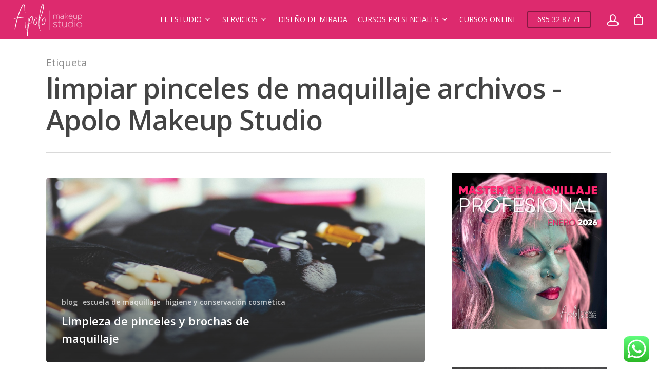

--- FILE ---
content_type: text/html; charset=UTF-8
request_url: https://apolomakeup.es/tag/limpiar-pinceles-de-maquillaje/
body_size: 23589
content:
<!DOCTYPE html><html lang="es" class="no-js"><head><meta charset="UTF-8"><link rel="preconnect" href="https://fonts.gstatic.com/" crossorigin /><meta name="viewport" content="width=device-width, initial-scale=1"><meta name="google-site-verification" content="-veq_23RG2WNxusr0d5ogLbSfdfhLnSCvge3k5vto88" /><meta name="facebook-domain-verification" content="nr02bfnp4wr90hulc9re4heoqrzs1r" /><link rel="profile" href="http://gmpg.org/xfn/11"><meta name="viewport" content="width=device-width, initial-scale=1, maximum-scale=1, user-scalable=0" /><meta name='robots' content='index, follow, max-image-preview:large, max-snippet:-1, max-video-preview:-1' />
 <script type="text/javascript" id="google_gtagjs-js-consent-mode-data-layer">/*  */
window.dataLayer = window.dataLayer || [];function gtag(){dataLayer.push(arguments);}
gtag('consent', 'default', {"ad_personalization":"denied","ad_storage":"denied","ad_user_data":"denied","analytics_storage":"denied","functionality_storage":"denied","security_storage":"denied","personalization_storage":"denied","region":["AT","BE","BG","CH","CY","CZ","DE","DK","EE","ES","FI","FR","GB","GR","HR","HU","IE","IS","IT","LI","LT","LU","LV","MT","NL","NO","PL","PT","RO","SE","SI","SK"],"wait_for_update":500});
window._googlesitekitConsentCategoryMap = {"statistics":["analytics_storage"],"marketing":["ad_storage","ad_user_data","ad_personalization"],"functional":["functionality_storage","security_storage"],"preferences":["personalization_storage"]};
window._googlesitekitConsents = {"ad_personalization":"denied","ad_storage":"denied","ad_user_data":"denied","analytics_storage":"denied","functionality_storage":"denied","security_storage":"denied","personalization_storage":"denied","region":["AT","BE","BG","CH","CY","CZ","DE","DK","EE","ES","FI","FR","GB","GR","HR","HU","IE","IS","IT","LI","LT","LU","LV","MT","NL","NO","PL","PT","RO","SE","SI","SK"],"wait_for_update":500};
/*  */</script> <title>limpiar pinceles de maquillaje archivos - Apolo Makeup Studio</title><link rel="canonical" href="https://apolomakeup.es/tag/limpiar-pinceles-de-maquillaje/" /><meta property="og:locale" content="es_ES" /><meta property="og:type" content="article" /><meta property="og:title" content="limpiar pinceles de maquillaje archivos - Apolo Makeup Studio" /><meta property="og:url" content="https://apolomakeup.es/tag/limpiar-pinceles-de-maquillaje/" /><meta property="og:site_name" content="Apolo Makeup Studio" /><meta name="twitter:card" content="summary_large_image" /> <script type="application/ld+json" class="yoast-schema-graph">{"@context":"https://schema.org","@graph":[{"@type":"CollectionPage","@id":"https://apolomakeup.es/tag/limpiar-pinceles-de-maquillaje/","url":"https://apolomakeup.es/tag/limpiar-pinceles-de-maquillaje/","name":"limpiar pinceles de maquillaje archivos - Apolo Makeup Studio","isPartOf":{"@id":"https://apolomakeup.es/#website"},"primaryImageOfPage":{"@id":"https://apolomakeup.es/tag/limpiar-pinceles-de-maquillaje/#primaryimage"},"image":{"@id":"https://apolomakeup.es/tag/limpiar-pinceles-de-maquillaje/#primaryimage"},"thumbnailUrl":"https://apolomakeup.es/wp-content/uploads/2021/02/limpieza-brochas-de-maquillaje.jpg","breadcrumb":{"@id":"https://apolomakeup.es/tag/limpiar-pinceles-de-maquillaje/#breadcrumb"},"inLanguage":"es"},{"@type":"ImageObject","inLanguage":"es","@id":"https://apolomakeup.es/tag/limpiar-pinceles-de-maquillaje/#primaryimage","url":"https://apolomakeup.es/wp-content/uploads/2021/02/limpieza-brochas-de-maquillaje.jpg","contentUrl":"https://apolomakeup.es/wp-content/uploads/2021/02/limpieza-brochas-de-maquillaje.jpg","width":1500,"height":1000,"caption":"limpieza de brochas y pinceles de maquillaje"},{"@type":"BreadcrumbList","@id":"https://apolomakeup.es/tag/limpiar-pinceles-de-maquillaje/#breadcrumb","itemListElement":[{"@type":"ListItem","position":1,"name":"Portada","item":"https://apolomakeup.es/"},{"@type":"ListItem","position":2,"name":"limpiar pinceles de maquillaje"}]},{"@type":"WebSite","@id":"https://apolomakeup.es/#website","url":"https://apolomakeup.es/","name":"Apolo Makeup Studio","description":"Estudio de Maquillaje Profesional en Granada - Especialista en Maquillaje de Novias, Eventos &amp; Audiovisual","publisher":{"@id":"https://apolomakeup.es/#organization"},"potentialAction":[{"@type":"SearchAction","target":{"@type":"EntryPoint","urlTemplate":"https://apolomakeup.es/?s={search_term_string}"},"query-input":{"@type":"PropertyValueSpecification","valueRequired":true,"valueName":"search_term_string"}}],"inLanguage":"es"},{"@type":"Organization","@id":"https://apolomakeup.es/#organization","name":"Apolo Makeup Studio, Maquillaje profesional","url":"https://apolomakeup.es/","logo":{"@type":"ImageObject","inLanguage":"es","@id":"https://apolomakeup.es/#/schema/logo/image/","url":"https://apolomakeup.es/wp-content/uploads/2019/03/apolo-makeup-2.jpg","contentUrl":"https://apolomakeup.es/wp-content/uploads/2019/03/apolo-makeup-2.jpg","width":800,"height":800,"caption":"Apolo Makeup Studio, Maquillaje profesional"},"image":{"@id":"https://apolomakeup.es/#/schema/logo/image/"},"sameAs":["https://www.facebook.com/apolomakeup.es/","https://www.instagram.com/apolomakeup.es/","https://linkedin.com/in/apolo-makeup-estudio-98a563184/","https://www.youtube.com/channel/UCHESHQ8Xdx7aKRm9S0aFA1Q"]}]}</script> <link rel='dns-prefetch' href='//www.google.com' /><link rel='dns-prefetch' href='//www.googletagmanager.com' /><link rel='dns-prefetch' href='//fonts.googleapis.com' /><link rel="alternate" type="application/rss+xml" title="Apolo Makeup Studio &raquo; Feed" href="https://apolomakeup.es/feed/" /><link rel="alternate" type="application/rss+xml" title="Apolo Makeup Studio &raquo; Feed de los comentarios" href="https://apolomakeup.es/comments/feed/" /><link rel="alternate" type="application/rss+xml" title="Apolo Makeup Studio &raquo; Etiqueta limpiar pinceles de maquillaje del feed" href="https://apolomakeup.es/tag/limpiar-pinceles-de-maquillaje/feed/" /> <script>WebFontConfig={google:{families:["Open Sans:300,400,600,700:latin,latin-ext"]}};if ( typeof WebFont === "object" && typeof WebFont.load === "function" ) { WebFont.load( WebFontConfig ); }</script><script data-optimized="1" src="https://apolomakeup.es/wp-content/plugins/litespeed-cache/assets/js/webfontloader.min.js"></script><link data-optimized="2" rel="stylesheet" href="https://apolomakeup.es/wp-content/litespeed/css/adba95d76f9d3d8dca7a6155d2f587d1.css?ver=5dc5b" /><style id='wp-block-image-inline-css' type='text/css'>.wp-block-image>a,.wp-block-image>figure>a{display:inline-block}.wp-block-image img{box-sizing:border-box;height:auto;max-width:100%;vertical-align:bottom}@media not (prefers-reduced-motion){.wp-block-image img.hide{visibility:hidden}.wp-block-image img.show{animation:show-content-image .4s}}.wp-block-image[style*=border-radius] img,.wp-block-image[style*=border-radius]>a{border-radius:inherit}.wp-block-image.has-custom-border img{box-sizing:border-box}.wp-block-image.aligncenter{text-align:center}.wp-block-image.alignfull>a,.wp-block-image.alignwide>a{width:100%}.wp-block-image.alignfull img,.wp-block-image.alignwide img{height:auto;width:100%}.wp-block-image .aligncenter,.wp-block-image .alignleft,.wp-block-image .alignright,.wp-block-image.aligncenter,.wp-block-image.alignleft,.wp-block-image.alignright{display:table}.wp-block-image .aligncenter>figcaption,.wp-block-image .alignleft>figcaption,.wp-block-image .alignright>figcaption,.wp-block-image.aligncenter>figcaption,.wp-block-image.alignleft>figcaption,.wp-block-image.alignright>figcaption{caption-side:bottom;display:table-caption}.wp-block-image .alignleft{float:left;margin:.5em 1em .5em 0}.wp-block-image .alignright{float:right;margin:.5em 0 .5em 1em}.wp-block-image .aligncenter{margin-left:auto;margin-right:auto}.wp-block-image :where(figcaption){margin-bottom:1em;margin-top:.5em}.wp-block-image.is-style-circle-mask img{border-radius:9999px}@supports ((-webkit-mask-image:none) or (mask-image:none)) or (-webkit-mask-image:none){.wp-block-image.is-style-circle-mask img{border-radius:0;-webkit-mask-image:url('data:image/svg+xml;utf8,<svg viewBox="0 0 100 100" xmlns="http://www.w3.org/2000/svg"><circle cx="50" cy="50" r="50"/></svg>');mask-image:url('data:image/svg+xml;utf8,<svg viewBox="0 0 100 100" xmlns="http://www.w3.org/2000/svg"><circle cx="50" cy="50" r="50"/></svg>');mask-mode:alpha;-webkit-mask-position:center;mask-position:center;-webkit-mask-repeat:no-repeat;mask-repeat:no-repeat;-webkit-mask-size:contain;mask-size:contain}}:root :where(.wp-block-image.is-style-rounded img,.wp-block-image .is-style-rounded img){border-radius:9999px}.wp-block-image figure{margin:0}.wp-lightbox-container{display:flex;flex-direction:column;position:relative}.wp-lightbox-container img{cursor:zoom-in}.wp-lightbox-container img:hover+button{opacity:1}.wp-lightbox-container button{align-items:center;backdrop-filter:blur(16px) saturate(180%);background-color:#5a5a5a40;border:none;border-radius:4px;cursor:zoom-in;display:flex;height:20px;justify-content:center;opacity:0;padding:0;position:absolute;right:16px;text-align:center;top:16px;width:20px;z-index:100}@media not (prefers-reduced-motion){.wp-lightbox-container button{transition:opacity .2s ease}}.wp-lightbox-container button:focus-visible{outline:3px auto #5a5a5a40;outline:3px auto -webkit-focus-ring-color;outline-offset:3px}.wp-lightbox-container button:hover{cursor:pointer;opacity:1}.wp-lightbox-container button:focus{opacity:1}.wp-lightbox-container button:focus,.wp-lightbox-container button:hover,.wp-lightbox-container button:not(:hover):not(:active):not(.has-background){background-color:#5a5a5a40;border:none}.wp-lightbox-overlay{box-sizing:border-box;cursor:zoom-out;height:100vh;left:0;overflow:hidden;position:fixed;top:0;visibility:hidden;width:100%;z-index:100000}.wp-lightbox-overlay .close-button{align-items:center;cursor:pointer;display:flex;justify-content:center;min-height:40px;min-width:40px;padding:0;position:absolute;right:calc(env(safe-area-inset-right) + 16px);top:calc(env(safe-area-inset-top) + 16px);z-index:5000000}.wp-lightbox-overlay .close-button:focus,.wp-lightbox-overlay .close-button:hover,.wp-lightbox-overlay .close-button:not(:hover):not(:active):not(.has-background){background:none;border:none}.wp-lightbox-overlay .lightbox-image-container{height:var(--wp--lightbox-container-height);left:50%;overflow:hidden;position:absolute;top:50%;transform:translate(-50%,-50%);transform-origin:top left;width:var(--wp--lightbox-container-width);z-index:9999999999}.wp-lightbox-overlay .wp-block-image{align-items:center;box-sizing:border-box;display:flex;height:100%;justify-content:center;margin:0;position:relative;transform-origin:0 0;width:100%;z-index:3000000}.wp-lightbox-overlay .wp-block-image img{height:var(--wp--lightbox-image-height);min-height:var(--wp--lightbox-image-height);min-width:var(--wp--lightbox-image-width);width:var(--wp--lightbox-image-width)}.wp-lightbox-overlay .wp-block-image figcaption{display:none}.wp-lightbox-overlay button{background:none;border:none}.wp-lightbox-overlay .scrim{background-color:#fff;height:100%;opacity:.9;position:absolute;width:100%;z-index:2000000}.wp-lightbox-overlay.active{visibility:visible}@media not (prefers-reduced-motion){.wp-lightbox-overlay.active{animation:turn-on-visibility .25s both}.wp-lightbox-overlay.active img{animation:turn-on-visibility .35s both}.wp-lightbox-overlay.show-closing-animation:not(.active){animation:turn-off-visibility .35s both}.wp-lightbox-overlay.show-closing-animation:not(.active) img{animation:turn-off-visibility .25s both}.wp-lightbox-overlay.zoom.active{animation:none;opacity:1;visibility:visible}.wp-lightbox-overlay.zoom.active .lightbox-image-container{animation:lightbox-zoom-in .4s}.wp-lightbox-overlay.zoom.active .lightbox-image-container img{animation:none}.wp-lightbox-overlay.zoom.active .scrim{animation:turn-on-visibility .4s forwards}.wp-lightbox-overlay.zoom.show-closing-animation:not(.active){animation:none}.wp-lightbox-overlay.zoom.show-closing-animation:not(.active) .lightbox-image-container{animation:lightbox-zoom-out .4s}.wp-lightbox-overlay.zoom.show-closing-animation:not(.active) .lightbox-image-container img{animation:none}.wp-lightbox-overlay.zoom.show-closing-animation:not(.active) .scrim{animation:turn-off-visibility .4s forwards}}@keyframes show-content-image{0%{visibility:hidden}99%{visibility:hidden}to{visibility:visible}}@keyframes turn-on-visibility{0%{opacity:0}to{opacity:1}}@keyframes turn-off-visibility{0%{opacity:1;visibility:visible}99%{opacity:0;visibility:visible}to{opacity:0;visibility:hidden}}@keyframes lightbox-zoom-in{0%{transform:translate(calc((-100vw + var(--wp--lightbox-scrollbar-width))/2 + var(--wp--lightbox-initial-left-position)),calc(-50vh + var(--wp--lightbox-initial-top-position))) scale(var(--wp--lightbox-scale))}to{transform:translate(-50%,-50%) scale(1)}}@keyframes lightbox-zoom-out{0%{transform:translate(-50%,-50%) scale(1);visibility:visible}99%{visibility:visible}to{transform:translate(calc((-100vw + var(--wp--lightbox-scrollbar-width))/2 + var(--wp--lightbox-initial-left-position)),calc(-50vh + var(--wp--lightbox-initial-top-position))) scale(var(--wp--lightbox-scale));visibility:hidden}}
/*# sourceURL=https://apolomakeup.es/wp-includes/blocks/image/style.min.css */</style><style id='dynamic-css-inline-css' type='text/css'>@media only screen and (min-width:1000px){body #ajax-content-wrap.no-scroll{min-height:calc(100vh - 132px);height:calc(100vh - 132px)!important;}}@media only screen and (min-width:1000px){#page-header-wrap.fullscreen-header,#page-header-wrap.fullscreen-header #page-header-bg,html:not(.nectar-box-roll-loaded) .nectar-box-roll > #page-header-bg.fullscreen-header,.nectar_fullscreen_zoom_recent_projects,#nectar_fullscreen_rows:not(.afterLoaded) > div{height:calc(100vh - 131px);}.wpb_row.vc_row-o-full-height.top-level,.wpb_row.vc_row-o-full-height.top-level > .col.span_12{min-height:calc(100vh - 131px);}html:not(.nectar-box-roll-loaded) .nectar-box-roll > #page-header-bg.fullscreen-header{top:132px;}.nectar-slider-wrap[data-fullscreen="true"]:not(.loaded),.nectar-slider-wrap[data-fullscreen="true"]:not(.loaded) .swiper-container{height:calc(100vh - 130px)!important;}.admin-bar .nectar-slider-wrap[data-fullscreen="true"]:not(.loaded),.admin-bar .nectar-slider-wrap[data-fullscreen="true"]:not(.loaded) .swiper-container{height:calc(100vh - 130px - 32px)!important;}}#nectar_fullscreen_rows{background-color:;}.post-type-archive-product.woocommerce .container-wrap,.tax-product_cat.woocommerce .container-wrap{background-color:#f6f6f6;}.woocommerce.single-product #single-meta{position:relative!important;top:0!important;margin:0;left:8px;height:auto;}.woocommerce.single-product #single-meta:after{display:block;content:" ";clear:both;height:1px;}.woocommerce ul.products li.product.material,.woocommerce-page ul.products li.product.material{background-color:#ffffff;}.woocommerce ul.products li.product.minimal .product-wrap,.woocommerce ul.products li.product.minimal .background-color-expand,.woocommerce-page ul.products li.product.minimal .product-wrap,.woocommerce-page ul.products li.product.minimal .background-color-expand{background-color:#ffffff;}
/*# sourceURL=dynamic-css-inline-css */</style> <script type="text/javascript" src="https://www.google.com/recaptcha/api.js?onload=pwrcapInitV3&amp;render=6LdoI-QZAAAAAGe089P9xIOV9oWRbHKjr69Q26_G&amp;ver=1.1.0" id="pwrcap-api-js"></script> 
 <script type="text/javascript" src="https://www.googletagmanager.com/gtag/js?id=GT-K4Z7664" id="google_gtagjs-js" async></script> <script type="text/javascript" id="google_gtagjs-js-after">/*  */
window.dataLayer = window.dataLayer || [];function gtag(){dataLayer.push(arguments);}
gtag("set","linker",{"domains":["apolomakeup.es"]});
gtag("js", new Date());
gtag("set", "developer_id.dZTNiMT", true);
gtag("config", "GT-K4Z7664");
 window._googlesitekit = window._googlesitekit || {}; window._googlesitekit.throttledEvents = []; window._googlesitekit.gtagEvent = (name, data) => { var key = JSON.stringify( { name, data } ); if ( !! window._googlesitekit.throttledEvents[ key ] ) { return; } window._googlesitekit.throttledEvents[ key ] = true; setTimeout( () => { delete window._googlesitekit.throttledEvents[ key ]; }, 5 ); gtag( "event", name, { ...data, event_source: "site-kit" } ); }; 
//# sourceURL=google_gtagjs-js-after
/*  */</script> <link rel="https://api.w.org/" href="https://apolomakeup.es/wp-json/" /><link rel="alternate" title="JSON" type="application/json" href="https://apolomakeup.es/wp-json/wp/v2/tags/425" /><link rel="EditURI" type="application/rsd+xml" title="RSD" href="https://apolomakeup.es/xmlrpc.php?rsd" /><meta name="generator" content="Site Kit by Google 1.170.0" /><meta name="ti-site-data" content="[base64]" />	<noscript><style>.woocommerce-product-gallery{ opacity: 1 !important; }</style></noscript><noscript>
<img height="1" width="1" style="display:none" alt="fbpx"
src="https://www.facebook.com/tr?id=531718587409197&ev=PageView&noscript=1" />
</noscript><meta name="generator" content="Powered by WPBakery Page Builder - drag and drop page builder for WordPress."/><link rel="icon" href="https://apolomakeup.es/wp-content/uploads/2019/08/cropped-apolo-makeup-2-96x96-32x32.jpg" sizes="32x32" /><link rel="icon" href="https://apolomakeup.es/wp-content/uploads/2019/08/cropped-apolo-makeup-2-96x96-192x192.jpg" sizes="192x192" /><link rel="apple-touch-icon" href="https://apolomakeup.es/wp-content/uploads/2019/08/cropped-apolo-makeup-2-96x96-180x180.jpg" /><meta name="msapplication-TileImage" content="https://apolomakeup.es/wp-content/uploads/2019/08/cropped-apolo-makeup-2-96x96-270x270.jpg" /><style type="text/css" id="wp-custom-css">/***eliminar fechas post**/
span.enh_news_author, .srpw-time.published{
    display: none !important;
}

.slide-1824 .caption-wrap {
 background:transparent !important;
	color:transparent !Important;
	border:none !Important;
}

body.single-post .enh_post_item p{
	text-align:justify !Important;
}

div.wpcf7-response-output {
    margin: -1.5em 0.5em 1em;
}

li.titlepink {
    font-weight: 800;
    color: #e03f7c;
    margin-top: 14px;
}
li.titlepink2 {
    color: #e03f7c;
}
div#wsp{
	display:none;
}
div#wsp a{
background: #00bb2d;
    color: #fff !important;
    width: 100%;
    text-align: center;
    display: block;
    position: fixed;
    bottom: 0px;
    z-index: 99999999999;
    padding: 20px 0px;
    font-weight: 600;
}
.grecaptcha-badge {
    opacity: 0;
}
@media (max-width: 672px){
	div#wsp{
		display:block;
	}
	#qbl7fpttodro1fc63cc1p{
		display:none !important;
		opacity:0 !Important;
	}
	.enh_second_step .enh_top {
    bottom: 66px !important;
	}
}
/**formulario sidebar**/
#formulario-extra h2, body.page-id-18 .wrap-forms h2 {
	color: #dd2a6e;
    margin-bottom: 8px !important;
	font-size:20px;
}
#formulario-extra input, body.page-id-18 .wrap-forms input{
    margin-bottom: 0px !important;
}
.enh_section .container {
    padding-top: 50px;
    padding-bottom: 128px;
}
#formulario-extra input[type="submit"], body.page-id-18 input[type="submit"]{
    width: 270px !Important;
    margin: 0 auto;
    display: block;
}
/**formulario mensajes**/
.fw-flash-messages .fw-flash-type-success {
    color: #fff !important;
    background: #070;
    text-align: center;
    padding: 15px;
    font-size: 20px;
}
.enh_news_item a {
    text-decoration: none;
}
span.enh_news_title {
    color: #dd2a6e;
    text-decoration: none !important;
}

/**template2020**/
h2.title {
    margin-top: 0px !important;
}  
#contenido-pc .enh_section .container{
    width: 100% !important;
    position: relative;
    padding-top: 10px !important;
} 

#contenido-pc .enh_simple_block_great{
    padding:0px !important;
}

#sidebar-mov{
    display:none;
}
label.w100 {
    width: 100%;
}

#sidebar-pc input, #sidebar-pc input p, #sidebar-mov input, #sidebar-mov input p {
    margin-bottom:0px !important;
}
#sidebar-pc h2.title, #sidebar-mov h2.title {
    font-size:18px !Important;
}
span.wpcf7-form-control.wpcf7-acceptance {
    border: none !important;
    padding: 0 !Important;
}

#sidebar-pc textarea, #sidebar-mov textarea{
    margin-bottom: 0px !important;
}
#sticky textarea.wpcf7-form-control.wpcf7-textarea {
    height: 86px;
}
div.wpcf7-mail-sent-ok {
    border: 2px solid #398f14;
    background: green !important;
    color: #ffffff !important;
}
span.wpcf7-form-control-wrap.privacidad {
    position: initial !important;
}
span.wpcf7-form-control.wpcf7-checkbox {
    border: 0;
    padding: 0;
}
input, textarea, label{
    transition:all ease 1s;
}
a.btn.mov{
    display:none;
}
@media (min-width: 1200px){
    body.page-template-page-2020 .container {
    width: 80% !important;
    }
    #sticky.active{
      width: 18% !important;
    }
    form.wpcf7-form p{
       margin-bottom: 0px !important; 
    }
    label.w100 br:last-child {
    display: none !important;
    }
    input.wpcf7-form-control.wpcf7-submit {
    display: block;
    width: 100%;
    margin-top: 12px;
    }
    
} 

@media (min-width: 992px){
    body.page-template-page-2020 .container {
    width: 970px;
    }
     #sticky.active{
      width: 18% !important;
    }
}

@media (max-width: 768px){
    body.page-template-page-2020 .container {
    max-width: 100%;
    }
    a.btn.mov{
    display:inline-block;
    }
    #sidebar-mov{
    display:block;
    padding-top: 70px;
    }
    #sidebar-pc{
    display:none;
    }
    body.page-template-page-2020 .enh_simple_block_mini {
    padding: 0px !important;
    }
    body.page-template-page-2020 .enh_simple_block_mini li{
        text-align:left;
    }
    .w50{
        width:100% !important;
    }
    .enh_portfolio_item_cont:after{
        background:transparent !important;
    }
    .mobile .enh_portfolio_item .enh_port_titles{
        opacity:0 !Important;
    }
	a.btn.pc{display:none !important;}
}

/**2023**/
ul.sf-menu a {
    text-transform: uppercase;
}
li#menu-item-584:before {
    color: #ffffff;
    font-size: 18px;
}

#header-outer #top nav li.btn-dest a {
    background: #fff;
    border: 1px solid #dd2a6e;
    color: #dd2a6e !important;
    height: auto !important;
    padding: 14px 26px !important;
    border-radius: 10px;
}

li.btn-dest a:hover {
    border: 1px solid #fff;
    background: #dd2a6e;
    color: #fff;
    height: auto !important;
    padding: 14px 26px !important;
    top: 14px;
    border-radius: 10px;
}
li.btn-dest a:after{
	display:none !important;
}

/**menu mini***/
#header-outer #logo, #header-outer .logo-spacing {
    margin-top: 0px;
	margin-bottom: 0px;}
#header-space{
	height:80px;
}

#header-outer.small-nav #logo, #header-outer.small-nav .logo-spacing {
    margin-top: 0px;
    margin-bottom: 0px;
}
/**tables**/
table{ font-size: 12px!important;}

table tr:first-child {
    background: #e1437f;
    color: #ffffff;
}

body.page-id-9371 .enh_icon_box.col-md-4.col-sm-6 {
    width: 100% !important;
}
.tablepress td {
    color: #000000 !important;
}
.tablepress-table-name {
    color: #dd2a6e;
    font-size: 24px !important;
    text-align: center;
    border-bottom: 1px solid #dd2a6e;
}


.tablepress tr:nth-child(1), .tablepress tr:nth-child(2),.tablepress tr:nth-child(5), .tablepress tr:nth-child(6),.tablepress tr:nth-child(9), .tablepress tr:nth-child(10),.tablepress tr:nth-child(13), .tablepress tr:nth-child(14),.tablepress tr:nth-child(17), .tablepress tr:nth-child(18),.tablepress tr:nth-child(21), .tablepress tr:nth-child(22),.tablepress tr:nth-child(25), .tablepress tr:nth-child(26), .tablepress tr:nth-child(29), .tablepress tr:nth-child(30){
    background: #eeeeee;
    color: #ffffff;
}

.tablepress td, .tablepress th {
    padding: 6px !important;
}

.nectar-fancy-ul h3{
    color: #da417b;
    font-size: 18px;
    margin-top: 10px;
}
.btn, .wpcf7-submit, .search-submit, .submit, .woocommerce-product-search input[type=submit], input[type=submit] {
    background: #dd2a6e !Important;
    color: #fff !Important;
}
.btn, .wpcf7-submit, .search-submit, .submit, .woocommerce-product-search input[type=submit], input[type=submit] {
    border: 0;
    border-radius: 0;
    -webkit-transition: all .3s;
    -o-transition: all .3s;
    transition: all .3s;
    background: rgba(0,0,0,.2);
    padding: 25px 15px;
    width: auto;
    border-radius: 0;
    line-height: 0;
}

#avisoreserva {
    position: fixed;
    bottom: 30px;
    padding: 14px;
    width: 300px;
    color: #fff;
    z-index: 999999999999999;
   display: none;
    text-align: center;
}

#header-outer[data-lhe="animated_underline"] #top nav > ul > li > a:after, body.material #header-outer #search-outer #search input[type="text"], body[data-header-format="left-header"].material #search-outer #search input[type="text"] {
    border-color: transparent;
}

form p {
    padding-bottom: 7px !important;
}

sticky .title{
	margin-bottom:0px;
}
h2.title{
    margin-top: 0px !important;
    color: #dd2a6e;
    font-weight: bold;
}
h3.subtitle {
    color: #dd2a6e;
    font-weight: 300;
    border-bottom: 1px solid rgb(221 42 110 / 20%);
    padding-bottom: 18px;
}
div#page-header-wrap {
    margin-bottom: 30px;
}

.titlepink, .product_title.entry-title, .related.products > h2 {
    border-bottom: 1px solid #dd2a6e;
    color: #dd2a6e;
	font-weight:bold;
}
.product_title.entry-title{
	font-size:35px;
	line-height: normal;
}
span.woocommerce-Price-amount.amount {
    color: #de2a6e;
    margin-left: 10px;
}

.titlepink2 {
    color: #dd2a6e;
}
.contenidos li, .informacion li {
    list-style: none !important;
}
.informacion li i {
    font-size: 17px !important;
    color: #dd2a6e;
}
.informacion li{
	margin-bottom:10px;
}
.nectar-social.fixed {
    display: none;
}
.post-title a.uppercase {
    background: #dd2a6e;
    color: #ffffff !important;
	border:2px #000000 solid !important; 
}

@media (min-width: 768px){
	.orbit-wrapper #featured article {
    margin-top: -28px;
	}
}

#featured .orbit-slide article .container{top:214px !Important;}

/**cookies**/
#detailed-report {
     background: #fff; 
    box-shadow: 0px 4px 13px rgba(0, 0, 0, 0.07);
    border-radius: 20px;
    float: left;
    width: 100%;
    min-height: 555px;
    margin: 28px 0 0;
    padding: 35px 28px 20px;
}
#detailed-report > h3, #detailed-report > p {
    padding: 0 32px;
}
#detailed-report > h3 {
    color: rgba(22, 28, 45, 0.7);
    margin: 0;
    font-weight: 500;
    font-size: 28px;
}
#detailed-report > h3 span {
    color: rgba(22, 28, 45);
}
#detailed-report > p {
    margin: 17px 0 0;
    font-size: 14px;
    letter-spacing: -0.2px;
    color: rgba(22, 28, 45, 0.7);
}
#detailed-report > p a {
    color: #1863DC;
    text-decoration: none;
}
.report-table {
    float: left;
    width: 100%;
    margin: 30px 0 0;
	max-height: 400px;
    overflow-y: scroll;
}
.report-tcol {
    float: left;
    width: 17%;
}
.report-thead {
    position: sticky;
    width: 100%;
    padding: 20px 0;
    top: 0;
    background: #f8f9fb;
    border-radius: 10px;
    float: left;
    width: 100%;
    padding: 12px 0;
}
.report-thead .report-tcol {
    font-size: 16px;
}
.report-tcol:nth-child(1) { padding-left: 3%; }
.report-tcol:nth-child(2) { width: 20%; }
.report-tcol:nth-child(3) { width: 30%; }
.report-tcol:nth-child(4) { width: 18%; }
.report-tcol:nth-child(5) { width: 14%; }
.report-trow {
    float: left;
    width: 100%;
    padding: 21px 0 14px;
    border-bottom: 1px solid #E9ECF0;
}
.report-trow .report-tcol {
    color: #8090AE;
    line-height: 1.9;
    word-break: break-word;
    padding-right: 30px;
}
.scan-share-btns {
    float: left;
    width: 100%;
    margin: 19px 0 0;
    text-align: center;
}
.scan-share-btns a {
    display: inline-block;
    padding: 14px 26px 14px 56px;
    border: 1px solid rgba(39, 40, 60, 0.15);
    border-radius: 6px;
    color: #1863DC;
    text-decoration: none;
    font-size: 14px;
    font-weight: 500;
    margin: 0 9px;
}

.scan-share-btns a.scan-another:hover {
    border-color: #1863DC;
}

#share-report {
    float: left;
    width: 74%;
    display: none;
    margin: 25px 13% 0;
    background: #FFFFFF;
    box-shadow: 0px 4px 13px rgba(0, 0, 0, 0.07);
    border-radius: 20px;
    padding: 0 25px 25px;
    text-align: center;
    position: relative;
}
#share-report h4 {
    font-weight: 600;
    font-size: 22px;
    margin: 25px 0 28px;
    text-align: center;
}
#share-report input[type="text"], #share-report input[type="email"] {
    background: rgba(24, 99, 220, 0.08);
    border-radius: 4px;
    color: rgba(0, 0, 0, 1);
    border: none;
    outline: none;
    width: 49%;
    margin: 0;
    padding: 17px 14px;
    font-size: 14px;
    float: left;
    text-align: left;
}
#share-report #teammate-name {
    float: right;
}
#share-report #teammate-email {
    width: 100%;
    margin: 14px 0 0;
}
#share-report-form {
    padding: 0 20px;
    float: left;
    width: 100%;
}

div#pdcc-message-container {
    z-index: 99999999999999 !important;
}


#pdcc-modal-bg #pdcc-modal-container #pdcc-modal-header p.title {
    border-bottom: 1px solid rgba(0, 0, 0, .1);
    font-size: 16px !important;
}
#pdcc-modal-bg #pdcc-modal-container p {
    margin-bottom: 0px !important;
}
#pdcc-modal-bg #pdcc-modal-container {
    margin-top: -25px !important;
    max-height: 500px !important;
}
#pdcc-modal-bg #pdcc-modal-container div#pdcc-modal-body div#pdcc-modal-info #pdcc-modal-acceptance {
	margin-top: 8px!important;
}
#pdcc-modal-bg #pdcc-modal-container .pdcc-btn {
    margin-bottom: 15px !important;
}
body.home .home-wrap {
    padding-top: 0 !Important;
}

/**cambios menu**/

li#menu-item-149 .sub-menu {
    width: 350px;
}
ul.sub-menu li {
    margin-bottom: 4px;
    text-align: left;
}
#header-outer .sf-menu li ul li a {
    font-size: 14px;
    line-height: 16px;
}

span.interval, .dollar-sign {
    display: none !important;
}
.page-id-11829 .pricing-column.no-highlight.accent-color h3 {
    font-size: 20px;
}
.pricing-column.highlight h3 .highlight-reason{
	color:#ffffff !important;
	border:1px solid #ffffff;
	padding:4px 6px;
	margin-top:10px;
}
.col .pricing-table h3 {
    background: black;
    margin-bottom: 0px;
    color: #ffffff;
}
.pricing-column-content h4:after {
    content: "€";
    font-size: 16px;
    margin-left: 5px;
}


/**cambios woocomerce**/

body.product-template-default .span_5.col.single-product-main-image {
    display: none;
	/*width:100% !Important;*/
}

body.product-template-default .product[data-tab-pos="fullwidth"] .summary.entry-summary{
	width: 100% !important;
}
/*cabecera productos*/
.custom-header {
    position: relative;
    width: 100vw; /* Usamos 100vw para que ocupe el 100% del ancho de la ventana */
    height: 300px;
    overflow: hidden;
    left: 50%; /* Centramos la cabecera */
    right: 50%; /* Centramos la cabecera */
    margin-left: -50vw; /* Ajustamos el margen para ocupar todo el ancho de la ventana */
    margin-right: -50vw; /* Ajustamos el margen para ocupar todo el ancho de la ventana */
    box-sizing: border-box; /* Para asegurar que el padding y el border no afecten el tamaño */
    display: flex; /* Añadimos flexbox */
    align-items: center; /* Centramos verticalmente */
    justify-content: center; /* Centramos horizontalmente */
}

.header-background {
    position: absolute;
    top: 0;
    left: 0;
    width: 100%;
    height: 100%;
    background-size: cover;
    background-position: center;
    z-index: 1;
}

.header-overlay {
    position: absolute;
    top: 0;
    left: 0;
    width: 100%;
    height: 100%;
    background-color: rgba(0, 0, 0, 0.7); /* Veladura oscura al 0.7 de opacidad */
    z-index: 2;
}

.header-title {
      position: relative;
    color: white;
    font-size: 3.5em;
    z-index: 3;
    margin: 0;
    padding: 0;
    text-align: center;
    margin-top: 8%;
    font-weight: 700;
}

body.product-template-default .summary.entry-summary .product_title.entry-title{
	display:none;
}

.product-custom-container {
    display: flex;
    flex-wrap: wrap;
    justify-content: space-between;
}

.product-section {
    flex: 1;
    padding: 20px;
    box-sizing: border-box;
}

/* Para pantallas grandes (PC) */
@media (min-width: 768px) {
    .product-section {
        width: 50%;
    }
}

/* Para pantallas pequeñas (móviles) */
@media (max-width: 767px) {
    .product-section {
        width: 100%;
    }
}

/* Centrando el bloque del precio y añadir al carrito */
.product-section-price {
    display: flex;
    flex-direction: column;
    align-items: center;
    text-align: center;
    margin-top: 30px !important;

}

/* Aumentar el tamaño del precio */
.product-section-price .woocommerce-Price-amount {
    font-size: 2em;
    font-weight: bold;
}

/* Centrar el botón de añadir al carrito */
.product-section-price .single_add_to_cart_button {
    margin-top: 10px;
    width: 100%;
    max-width: 300px;
}

body.product-template-default .container-wrap{
	padding:0px !Important; 
}
body.product-template-default nav.woocommerce-breadcrumb {
    margin: 8px 0px !Important;
}

.woocommerce div.product p.price del, .woocommerce div.product span.price del {
    display: inline-grid !Important;
}

table.variations {
    width: 100% !important;
}
p.price {
    font-size: 14px !important;
}
table.variations label {
    color: #de2a6e;
}

.woocommerce:where(body:not(.woocommerce-uses-block-theme)) div.product p.price, .woocommerce:where(body:not(.woocommerce-uses-block-theme)) div.product span.price {
    color: #4f4f4f;
}
table.variations select {
    border: 1px solid #060606;
    box-shadow: none;
    color: #060606;
}
/*carrito*/
table.wc-block-cart-items tr:first-child {
    background: none;
    color: inherit;
}
a.wc-block-components-button.wp-element-button.wc-block-cart__submit-button.contained {
    background: #de2a6e;
    color: #ffffff;
}

.woocommerce table tr:first-child {
    color: inherit;
}

body.woocommerce-shop .nectar-shop-header {
    display: none;
}
body.woocommerce-shop .container-wrap {
    padding: 0px !important;
}
body.woocommerce-shop .page-description>p {
    display: none;
}

/**cambios mega menu**/
#header-outer #top nav >ul >.megamenu >ul >li {
    display: table-cell;
    float: left !Important;
}
li#menu-item-149>a, li#menu-item-14055>a {
	border-bottom:1px solid #ffffff !important;
}

/* Para pantallas pequeñas (móviles) ocultar foto megamenu */
@media (max-width: 767px) {
    .ocultarmovil {
        display:none !Important;
    }
	li#menu-item-149>a, li#menu-item-14055>a {
	border-bottom:none !important;
}
	li.nuevo a:after {
		content: "Nuevo Curso";
		color: #d9296c !important;
		background: #ffffff !important;
		padding: 0px 4px !important;
	}
	
}
/**nuevo menu**/
li.nuevo a:after {
    content: "Nuevo";
    font-size: 12px;
    color: #ffffff;
    margin-left: 10px;
    background: #d9296c;
    padding: 0px 4px !Important;
}
li.nuevo2 a:after {
    content: "¡Ultimas Plazas!";
    font-size: 12px;
    color: #ffffff;
    margin-left: 10px;
    background: #d9296c;
    padding: 0px 4px !Important;
}

li.nuevoind a:after {
    content: "Curso Individual";
    font-size: 12px;
    color: #ffffff;
    margin-left: 10px;
    background: #d9296c;
    padding: 0px 4px !Important;
}
.cursos-recomendados {
    display: grid;
    grid-template-columns: repeat(3, 1fr);
    gap: 10px;
    width: 100%;
    margin: auto;
}
.cursos-recomendados a {
    display: block;
}
.cursos-recomendados img {
    width: 100%;
    height: auto;
    border-radius: 8px;
    transition: transform 0.3s ease-in-out;
}
.cursos-recomendados img:hover {
    transform: scale(1.05);
}

div#recomendados2025 {
    display: inline-block;
    float: none;
    background: #ffffff;
    z-index: 999999999999999999;
    position: relative;
}
@media (max-width: 767px) {
		.cursos-recomendados {
    grid-template-columns: repeat(2, 1fr) !important;
}
}

body.home div#page-header-wrap {
    display: none;
}
body.home .post-area{
	margin-top:0px !Important;
}
#pc-yes{display:block;}
#movil-yes{display:none;}

@media (max-width: 767px) {
	#movil-yes{display:block;}
#pc-yes{display:none;}
	li.nuevo a:after {
    color: #d9296c;
    background: #ffffff;;
}
li.nuevo2 a:after {
    color: #d9296c;
    background: #ffffff;
}
}

.nectar-fancy-box .box-bg:after {
    background-color: rgb(222 42 110 / 10%)!important;
}
.nectar-fancy-box:hover .box-bg:after {
	  background-color: rgb(222 42 110 / 52%) !important;
}

body.page-id-20188 .nectar-fancy-box h2 {
    background: rgb(222 43 112 / 50%);
    text-align: center;
}

body.page-id-20188  .nectar-fancy-box p{
    background: rgb(255 255 255 / 68%);
    padding: 20px !important;
    text-align: center;
    color: #000000 !important;
    font-size: 14px;
    font-weight: 500;
    line-height: 24px;
}
body.page-id-20188  .nectar-fancy-box p span, body.page-id-20188  .nectar-fancy-box p b{
	   color: #000000 !important;
}

.nectar-fancy-box:hover h2, 
.nectar-fancy-box:hover p
{
	background:transparent !important;

}
body.page-id-20188 .nectar-fancy-box:hover,body.page-id-20188 .nectar-fancy-box:hover p span,body.page-id-20188 .nectar-fancy-box:hover p,body.page-id-20188 .nectar-fancy-box:hover p b
{
color: #ffffff !important;	
}

.nectar-fancy-box {
    padding: 10% !important;
}

div#sidebar-pc form br {
    display: none;
}

.sf-menu >li ul a, #top nav >ul >.megamenu ul li a {
    padding: 3px 3px !important;	
}

#top .sf-menu li#menu-item-24209 a {
    border-bottom: 1px solid #ffffff !important;
	  font-family: 'Open Sans';
    font-weight: 700;
    font-size: 12px;
    text-transform: uppercase;
    margin-bottom: 7px;
    letter-spacing: 2px;
		color:#ffffff !Important;
}

@media (max-width: 767px) {
	li#menu-item-24209{display:none;}
}</style><noscript><style>.wpb_animate_when_almost_visible { opacity: 1; }</style></noscript><noscript><style id="rocket-lazyload-nojs-css">.rll-youtube-player, [data-lazy-src]{display:none !important;}</style></noscript>	 <script async src="https://www.googletagmanager.com/gtag/js?id=UA-142321789-1"></script> <script>window.dataLayer = window.dataLayer || [];
  function gtag(){dataLayer.push(arguments);}
  gtag('js', new Date());

  gtag('config', 'UA-142321789-1');</script>  <script async src="https://www.googletagmanager.com/gtag/js?id=AW-707105856"></script> <script>window.dataLayer = window.dataLayer || [];
  function gtag(){dataLayer.push(arguments);}
  gtag('js', new Date());

  gtag('config', 'AW-707105856');</script> 
 <script>gtag('event', 'conversion', {'send_to': 'AW-707105856/pXi8COOnyNsCEMColtEC'});</script>  <script>(function(w,d,s,l,i){w[l]=w[l]||[];w[l].push({'gtm.start':
new Date().getTime(),event:'gtm.js'});var f=d.getElementsByTagName(s)[0],
j=d.createElement(s),dl=l!='dataLayer'?'&l='+l:'';j.async=true;j.src=
'https://www.googletagmanager.com/gtm.js?id='+i+dl;f.parentNode.insertBefore(j,f);
})(window,document,'script','dataLayer','GTM-MH6B2M5');</script> 
<noscript> <img height="1" width="1" src="https://www.facebook.com/tr?id=456013452615476&ev=PageView&noscript=1"/></noscript></head><body class="archive tag tag-limpiar-pinceles-de-maquillaje tag-425 wp-theme-salient wp-child-theme-salient-child theme-salient woocommerce-no-js material wpb-js-composer js-comp-ver-6.4.2 vc_responsive modula-best-grid-gallery" data-footer-reveal="false" data-footer-reveal-shadow="none" data-header-format="default" data-body-border="off" data-boxed-style="" data-header-breakpoint="1000" data-dropdown-style="minimal" data-cae="easeOutCubic" data-cad="750" data-megamenu-width="contained" data-aie="none" data-ls="fancybox" data-apte="standard" data-hhun="0" data-fancy-form-rcs="default" data-form-style="default" data-form-submit="regular" data-is="minimal" data-button-style="slightly_rounded_shadow" data-user-account-button="true" data-flex-cols="true" data-col-gap="default" data-header-inherit-rc="false" data-header-search="false" data-animated-anchors="true" data-ajax-transitions="false" data-full-width-header="true" data-slide-out-widget-area="true" data-slide-out-widget-area-style="simple" data-user-set-ocm="off" data-loading-animation="none" data-bg-header="false" data-responsive="1" data-ext-responsive="true" data-header-resize="1" data-header-color="custom" data-transparent-header="false" data-cart="true" data-remove-m-parallax="" data-remove-m-video-bgs="" data-m-animate="0" data-force-header-trans-color="light" data-smooth-scrolling="0" data-permanent-transparent="false" >
<noscript><iframe src="https://www.googletagmanager.com/ns.html?id=GTM-MH6B2M5"
height="0" width="0" style="display:none;visibility:hidden"></iframe></noscript><div class="ocm-effect-wrap"><div class="ocm-effect-wrap-inner"><div id="header-space"  data-header-mobile-fixed='1'></div><div id="header-outer" data-has-menu="true" data-has-buttons="yes" data-header-button_style="default" data-using-pr-menu="false" data-mobile-fixed="1" data-ptnm="false" data-lhe="animated_underline" data-user-set-bg="#dd2a6e" data-format="default" data-permanent-transparent="false" data-megamenu-rt="0" data-remove-fixed="0" data-header-resize="1" data-cart="true" data-transparency-option="0" data-box-shadow="large" data-shrink-num="6" data-using-secondary="0" data-using-logo="1" data-logo-height="76" data-m-logo-height="76" data-padding="28" data-full-width="true" data-condense="false" ><div id="search-outer" class="nectar"><div id="search"><div class="container"><div id="search-box"><div class="inner-wrap"><div class="col span_12"><form role="search" action="https://apolomakeup.es/" method="GET">
<input type="text" name="s"  value="" placeholder="Search" />
<span>Hit enter to search or ESC to close</span></form></div></div></div><div id="close"><a href="#">
<span class="close-wrap"> <span class="close-line close-line1"></span> <span class="close-line close-line2"></span> </span>				 </a></div></div></div></div><header id="top"><div class="container"><div class="row"><div class="col span_3">
<a id="logo" href="https://apolomakeup.es" data-supplied-ml-starting-dark="false" data-supplied-ml-starting="false" data-supplied-ml="true" >
<img class="stnd default-logo dark-version" alt="Apolo Makeup Studio" src="data:image/svg+xml,%3Csvg%20xmlns='http://www.w3.org/2000/svg'%20viewBox='0%200%200%200'%3E%3C/svg%3E" data-lazy-srcset="https://apolomakeup.es/wp-content/uploads/2023/11/logoweb2.svg 1x, https://apolomakeup.es/wp-content/uploads/2023/11/logoweb2.svg 2x" data-lazy-src="https://apolomakeup.es/wp-content/uploads/2023/11/logoweb2.svg" /><noscript><img class="stnd default-logo dark-version" alt="Apolo Makeup Studio" src="https://apolomakeup.es/wp-content/uploads/2023/11/logoweb2.svg" srcset="https://apolomakeup.es/wp-content/uploads/2023/11/logoweb2.svg 1x, https://apolomakeup.es/wp-content/uploads/2023/11/logoweb2.svg 2x" /></noscript><img class="mobile-only-logo" alt="Apolo Makeup Studio" src="data:image/svg+xml,%3Csvg%20xmlns='http://www.w3.org/2000/svg'%20viewBox='0%200%200%200'%3E%3C/svg%3E" data-lazy-src="https://apolomakeup.es/wp-content/uploads/2023/11/logoweb2.svg" /><noscript><img class="mobile-only-logo" alt="Apolo Makeup Studio" src="https://apolomakeup.es/wp-content/uploads/2023/11/logoweb2.svg" /></noscript>
</a></div><div class="col span_9 col_last">
<a class="mobile-user-account" href="https://apolomakeup.es/mi-cuenta/"><span class="normal icon-salient-m-user" aria-hidden="true"></span></a>
<a id="mobile-cart-link" href="https://apolomakeup.es/carrito/"><i class="icon-salient-cart"></i><div class="cart-wrap"><span>0 </span></div></a><div class="slide-out-widget-area-toggle mobile-icon simple" data-custom-color="false" data-icon-animation="simple-transform"><div> <a href="#sidewidgetarea" aria-label="Navigation Menu" aria-expanded="false" class="closed">
<span aria-hidden="true"> <i class="lines-button x2"> <i class="lines"></i> </i> </span>
</a></div></div><nav><ul class="sf-menu"><li id="menu-item-26" class="menu-item menu-item-type-post_type menu-item-object-page menu-item-has-children sf-with-ul menu-item-26"><a href="https://apolomakeup.es/el-estudio-maquilladora/">El Estudio<span class="sf-sub-indicator"><i class="fa fa-angle-down icon-in-menu"></i></span></a><ul class="sub-menu"><li id="menu-item-21643" class="menu-item menu-item-type-post_type menu-item-object-page menu-item-21643"><a href="https://apolomakeup.es/el-estudio-maquilladora/">Quienes somos</a></li><li id="menu-item-25" class="menu-item menu-item-type-post_type menu-item-object-page menu-item-25"><a href="https://apolomakeup.es/blog/">Noticias</a></li><li id="menu-item-10" class="menu-item menu-item-type-post_type menu-item-object-page menu-item-10"><a href="https://apolomakeup.es/porfolio/">Portfolio</a></li></ul></li><li id="menu-item-22" class="menu-item menu-item-type-post_type menu-item-object-page menu-item-has-children sf-with-ul menu-item-22"><a href="https://apolomakeup.es/maquilladora-profesional-en-granada/">Servicios<span class="sf-sub-indicator"><i class="fa fa-angle-down icon-in-menu"></i></span></a><ul class="sub-menu"><li id="menu-item-81" class="menu-item menu-item-type-post_type menu-item-object-page menu-item-81"><a href="https://apolomakeup.es/maquilladora-profesional-en-granada/maquillaje-novias/">Maquillaje de Novias</a></li><li id="menu-item-80" class="menu-item menu-item-type-post_type menu-item-object-page menu-item-80"><a href="https://apolomakeup.es/maquilladora-profesional-en-granada/maquillaje-eventos/">Maquillaje Profesional para Eventos</a></li><li id="menu-item-15575" class="menu-item menu-item-type-post_type menu-item-object-page menu-item-15575"><a href="https://apolomakeup.es/peluqueria-y-maquillaje-en-granada/">Peluquería y Maquillaje</a></li><li id="menu-item-9022" class="menu-item menu-item-type-post_type menu-item-object-page menu-item-9022"><a href="https://apolomakeup.es/maquillaje-para-medios-audiovisuales/">Maquillaje para Medios Audiovisuales</a></li><li id="menu-item-484" class="menu-item menu-item-type-post_type menu-item-object-page menu-item-484"><a href="https://apolomakeup.es/maquilladora-profesional-en-granada/makeup-party/">Makeup Party</a></li><li id="menu-item-857" class="menu-item menu-item-type-post_type menu-item-object-page menu-item-857"><a href="https://apolomakeup.es/beauty-corner-para-bodas-y-eventos/">Beauty Corner para bodas y eventos</a></li></ul></li><li id="menu-item-12740" class="menu-item menu-item-type-post_type menu-item-object-page menu-item-12740"><a href="https://apolomakeup.es/diseno-de-cejas-en-granada/">Diseño de Mirada</a></li><li id="menu-item-14054" class="megamenu columns-4 menu-item menu-item-type-custom menu-item-object-custom menu-item-has-children sf-with-ul menu-item-14054"><a href="https://apolomakeup.es/cursos-de-maquillaje-en-granada/">Cursos Presenciales<span class="sf-sub-indicator"><i class="fa fa-angle-down icon-in-menu"></i></span></a><ul class="sub-menu"><li id="menu-item-14058" class="ocultarmovil menu-item menu-item-type-custom menu-item-object-custom menu-item-14058"><a href="#"><img src="data:image/svg+xml,%3Csvg%20xmlns='http://www.w3.org/2000/svg'%20viewBox='0%200%200%200'%3E%3C/svg%3E" data-lazy-src="https://apolomakeup.es/wp-content/uploads/2024/08/cursos-maquillaje-en-granada.jpeg"><noscript><img src="https://apolomakeup.es/wp-content/uploads/2024/08/cursos-maquillaje-en-granada.jpeg"></noscript></a></li><li id="menu-item-149" class="menu-item menu-item-type-custom menu-item-object-custom menu-item-has-children menu-item-149"><a href="https://apolomakeup.es/cursos-de-maquillaje-en-granada/">Cursos de Maquillaje<span class="sf-sub-indicator"><i class="fa fa-angle-right icon-in-menu"></i></span></a><ul class="sub-menu"><li id="menu-item-78" class="menu-item menu-item-type-post_type menu-item-object-page menu-item-78"><a href="https://apolomakeup.es/cursos-de-maquillaje-en-granada/cursos-automaquillaje/">Curso de Automaquillaje</a></li><li id="menu-item-10835" class="nuevo2 menu-item menu-item-type-post_type menu-item-object-page menu-item-10835"><a href="https://apolomakeup.es/cursos-de-maquillaje-en-granada/master-de-maquillaje-profesional/">Master de Maquillaje Profesional</a></li><li id="menu-item-9868" class="menu-item menu-item-type-post_type menu-item-object-page menu-item-9868"><a href="https://apolomakeup.es/curso-de-maquillaje-profesional-intensivo/">Curso Intensivo de Maquillaje</a></li><li id="menu-item-724" class="menu-item menu-item-type-post_type menu-item-object-page menu-item-724"><a href="https://apolomakeup.es/cursos-de-maquillaje-en-granada/curso-iniciacion-maquillaje-profesional/">Curso de Iniciación al Maquillaje Profesional</a></li><li id="menu-item-722" class="menu-item menu-item-type-post_type menu-item-object-page menu-item-722"><a href="https://apolomakeup.es/cursos-de-maquillaje-en-granada/curso-maquillaje-profesional-novias/">Curso Maquillaje Profesional Novias</a></li><li id="menu-item-13552" class="menu-item menu-item-type-post_type menu-item-object-page menu-item-13552"><a href="https://apolomakeup.es/curso-intensivo-de-caracterizacion/">Curso Intensivo de Caracterización</a></li><li id="menu-item-11606" class="menu-item menu-item-type-post_type menu-item-object-page menu-item-11606"><a href="https://apolomakeup.es/cursos-de-maquillaje-en-granada/curso-economia-y-finanzas-para-maquilladores/">Economía y Finanzas para Maquilladores</a></li><li id="menu-item-24209" class="menu-item menu-item-type-custom menu-item-object-custom menu-item-24209"><a href="#">Novedades</a></li><li id="menu-item-23615" class="nuevo menu-item menu-item-type-post_type menu-item-object-page menu-item-23615"><a href="https://apolomakeup.es/cursos-flash-de-maquillaje/">Cursos Flash de Maquillaje</a></li><li id="menu-item-16530" class="nuevo menu-item menu-item-type-post_type menu-item-object-page menu-item-16530"><a href="https://apolomakeup.es/curso-profesional-maquillaje-360/">Curso Profesional Maquillaje 360</a></li><li id="menu-item-16323" class="nuevo menu-item menu-item-type-post_type menu-item-object-page menu-item-16323"><a href="https://apolomakeup.es/curso-tecnicas-de-delineado-profesional/">Curso Técnicas de Delineado Profesional</a></li><li id="menu-item-19063" class="menu-item menu-item-type-post_type menu-item-object-page menu-item-19063"><a href="https://apolomakeup.es/curso-de-maquillaje-para-preparacion-de-oposiciones-de-estetica/">Preparación de Oposiciones</a></li></ul></li><li id="menu-item-14059" class="ocultarmovil menu-item menu-item-type-custom menu-item-object-custom menu-item-14059"><a href="#"><img src="data:image/svg+xml,%3Csvg%20xmlns='http://www.w3.org/2000/svg'%20viewBox='0%200%200%200'%3E%3C/svg%3E" data-lazy-src="https://apolomakeup.es/wp-content/uploads/2024/08/Diseno-de-mirada-en-granada-1.jpeg"><noscript><img src="https://apolomakeup.es/wp-content/uploads/2024/08/Diseno-de-mirada-en-granada-1.jpeg"></noscript></a></li><li id="menu-item-14055" class="menu-item menu-item-type-post_type menu-item-object-page menu-item-has-children menu-item-14055"><a href="https://apolomakeup.es/cursos-profesionales-de-cejas-en-granada/">Cursos Diseño de Mirada<span class="sf-sub-indicator"><i class="fa fa-angle-right icon-in-menu"></i></span></a><ul class="sub-menu"><li id="menu-item-14056" class="nuevoind menu-item menu-item-type-post_type menu-item-object-page menu-item-14056"><a href="https://apolomakeup.es/cursos-profesionales-de-cejas-en-granada/curso-laminado-de-cejas-en-granada/">Curso Laminado de Cejas</a></li><li id="menu-item-14057" class="nuevoind menu-item menu-item-type-post_type menu-item-object-page menu-item-14057"><a href="https://apolomakeup.es/cursos-profesionales-de-cejas-en-granada/curso-diseno-de-cejas-en-granada/">Curso Diseño de Cejas</a></li></ul></li></ul></li><li id="menu-item-13489" class="menu-item menu-item-type-post_type menu-item-object-page menu-item-13489"><a href="https://apolomakeup.es/cursos-online/">Cursos Online</a></li><li id="menu-item-584" class="menu-item menu-item-type-custom menu-item-object-custom button_bordered_2 menu-item-584"><a target="_blank" href="https://wa.me/34695328771" title="Contactar con Apolo Makeup Studio">695 32 87 71</a></li></ul><ul class="buttons sf-menu" data-user-set-ocm="off"><li id="nectar-user-account"><div><a href="https://apolomakeup.es/mi-cuenta/"><span class="icon-salient-m-user" aria-hidden="true"></span></a></div></li><li class="nectar-woo-cart"><div class="cart-outer" data-user-set-ocm="off" data-cart-style="slide_in"><div class="cart-menu-wrap"><div class="cart-menu">
<a class="cart-contents" href="https://apolomakeup.es/carrito/"><div class="cart-icon-wrap"><i class="icon-salient-cart"></i><div class="cart-wrap"><span>0 </span></div></div></a></div></div><div class="cart-notification">
<span class="item-name"></span> was successfully added to your cart.</div></div></li></ul></nav></div></div><div id="mobile-menu" data-mobile-fixed="1"><div class="inner"><div class="menu-items-wrap" data-has-secondary-text="false"><ul><li class="menu-item menu-item-type-post_type menu-item-object-page menu-item-has-children menu-item-26"><a href="https://apolomakeup.es/el-estudio-maquilladora/">El Estudio</a><ul class="sub-menu"><li class="menu-item menu-item-type-post_type menu-item-object-page menu-item-21643"><a href="https://apolomakeup.es/el-estudio-maquilladora/">Quienes somos</a></li><li class="menu-item menu-item-type-post_type menu-item-object-page menu-item-25"><a href="https://apolomakeup.es/blog/">Noticias</a></li><li class="menu-item menu-item-type-post_type menu-item-object-page menu-item-10"><a href="https://apolomakeup.es/porfolio/">Portfolio</a></li></ul></li><li class="menu-item menu-item-type-post_type menu-item-object-page menu-item-has-children menu-item-22"><a href="https://apolomakeup.es/maquilladora-profesional-en-granada/">Servicios</a><ul class="sub-menu"><li class="menu-item menu-item-type-post_type menu-item-object-page menu-item-81"><a href="https://apolomakeup.es/maquilladora-profesional-en-granada/maquillaje-novias/">Maquillaje de Novias</a></li><li class="menu-item menu-item-type-post_type menu-item-object-page menu-item-80"><a href="https://apolomakeup.es/maquilladora-profesional-en-granada/maquillaje-eventos/">Maquillaje Profesional para Eventos</a></li><li class="menu-item menu-item-type-post_type menu-item-object-page menu-item-15575"><a href="https://apolomakeup.es/peluqueria-y-maquillaje-en-granada/">Peluquería y Maquillaje</a></li><li class="menu-item menu-item-type-post_type menu-item-object-page menu-item-9022"><a href="https://apolomakeup.es/maquillaje-para-medios-audiovisuales/">Maquillaje para Medios Audiovisuales</a></li><li class="menu-item menu-item-type-post_type menu-item-object-page menu-item-484"><a href="https://apolomakeup.es/maquilladora-profesional-en-granada/makeup-party/">Makeup Party</a></li><li class="menu-item menu-item-type-post_type menu-item-object-page menu-item-857"><a href="https://apolomakeup.es/beauty-corner-para-bodas-y-eventos/">Beauty Corner para bodas y eventos</a></li></ul></li><li class="menu-item menu-item-type-post_type menu-item-object-page menu-item-12740"><a href="https://apolomakeup.es/diseno-de-cejas-en-granada/">Diseño de Mirada</a></li><li class="megamenu columns-4 menu-item menu-item-type-custom menu-item-object-custom menu-item-has-children menu-item-14054"><a href="https://apolomakeup.es/cursos-de-maquillaje-en-granada/">Cursos Presenciales</a><ul class="sub-menu"><li class="ocultarmovil menu-item menu-item-type-custom menu-item-object-custom menu-item-14058"><a href="#"><img src="data:image/svg+xml,%3Csvg%20xmlns='http://www.w3.org/2000/svg'%20viewBox='0%200%200%200'%3E%3C/svg%3E" data-lazy-src="https://apolomakeup.es/wp-content/uploads/2024/08/cursos-maquillaje-en-granada.jpeg"><noscript><img src="https://apolomakeup.es/wp-content/uploads/2024/08/cursos-maquillaje-en-granada.jpeg"></noscript></a></li><li class="menu-item menu-item-type-custom menu-item-object-custom menu-item-has-children menu-item-149"><a href="https://apolomakeup.es/cursos-de-maquillaje-en-granada/">Cursos de Maquillaje</a><ul class="sub-menu"><li class="menu-item menu-item-type-post_type menu-item-object-page menu-item-78"><a href="https://apolomakeup.es/cursos-de-maquillaje-en-granada/cursos-automaquillaje/">Curso de Automaquillaje</a></li><li class="nuevo2 menu-item menu-item-type-post_type menu-item-object-page menu-item-10835"><a href="https://apolomakeup.es/cursos-de-maquillaje-en-granada/master-de-maquillaje-profesional/">Master de Maquillaje Profesional</a></li><li class="menu-item menu-item-type-post_type menu-item-object-page menu-item-9868"><a href="https://apolomakeup.es/curso-de-maquillaje-profesional-intensivo/">Curso Intensivo de Maquillaje</a></li><li class="menu-item menu-item-type-post_type menu-item-object-page menu-item-724"><a href="https://apolomakeup.es/cursos-de-maquillaje-en-granada/curso-iniciacion-maquillaje-profesional/">Curso de Iniciación al Maquillaje Profesional</a></li><li class="menu-item menu-item-type-post_type menu-item-object-page menu-item-722"><a href="https://apolomakeup.es/cursos-de-maquillaje-en-granada/curso-maquillaje-profesional-novias/">Curso Maquillaje Profesional Novias</a></li><li class="menu-item menu-item-type-post_type menu-item-object-page menu-item-13552"><a href="https://apolomakeup.es/curso-intensivo-de-caracterizacion/">Curso Intensivo de Caracterización</a></li><li class="menu-item menu-item-type-post_type menu-item-object-page menu-item-11606"><a href="https://apolomakeup.es/cursos-de-maquillaje-en-granada/curso-economia-y-finanzas-para-maquilladores/">Economía y Finanzas para Maquilladores</a></li><li class="menu-item menu-item-type-custom menu-item-object-custom menu-item-24209"><a href="#">Novedades</a></li><li class="nuevo menu-item menu-item-type-post_type menu-item-object-page menu-item-23615"><a href="https://apolomakeup.es/cursos-flash-de-maquillaje/">Cursos Flash de Maquillaje</a></li><li class="nuevo menu-item menu-item-type-post_type menu-item-object-page menu-item-16530"><a href="https://apolomakeup.es/curso-profesional-maquillaje-360/">Curso Profesional Maquillaje 360</a></li><li class="nuevo menu-item menu-item-type-post_type menu-item-object-page menu-item-16323"><a href="https://apolomakeup.es/curso-tecnicas-de-delineado-profesional/">Curso Técnicas de Delineado Profesional</a></li><li class="menu-item menu-item-type-post_type menu-item-object-page menu-item-19063"><a href="https://apolomakeup.es/curso-de-maquillaje-para-preparacion-de-oposiciones-de-estetica/">Preparación de Oposiciones</a></li></ul></li><li class="ocultarmovil menu-item menu-item-type-custom menu-item-object-custom menu-item-14059"><a href="#"><img src="data:image/svg+xml,%3Csvg%20xmlns='http://www.w3.org/2000/svg'%20viewBox='0%200%200%200'%3E%3C/svg%3E" data-lazy-src="https://apolomakeup.es/wp-content/uploads/2024/08/Diseno-de-mirada-en-granada-1.jpeg"><noscript><img src="https://apolomakeup.es/wp-content/uploads/2024/08/Diseno-de-mirada-en-granada-1.jpeg"></noscript></a></li><li class="menu-item menu-item-type-post_type menu-item-object-page menu-item-has-children menu-item-14055"><a href="https://apolomakeup.es/cursos-profesionales-de-cejas-en-granada/">Cursos Diseño de Mirada</a><ul class="sub-menu"><li class="nuevoind menu-item menu-item-type-post_type menu-item-object-page menu-item-14056"><a href="https://apolomakeup.es/cursos-profesionales-de-cejas-en-granada/curso-laminado-de-cejas-en-granada/">Curso Laminado de Cejas</a></li><li class="nuevoind menu-item menu-item-type-post_type menu-item-object-page menu-item-14057"><a href="https://apolomakeup.es/cursos-profesionales-de-cejas-en-granada/curso-diseno-de-cejas-en-granada/">Curso Diseño de Cejas</a></li></ul></li></ul></li><li class="menu-item menu-item-type-post_type menu-item-object-page menu-item-13489"><a href="https://apolomakeup.es/cursos-online/">Cursos Online</a></li><li class="menu-item menu-item-type-custom menu-item-object-custom menu-item-584"><a target="_blank" href="https://wa.me/34695328771" title="Contactar con Apolo Makeup Studio">695 32 87 71</a></li></ul></div><div class="below-menu-items-wrap"></div></div></div></div></header></div><div class="nectar-slide-in-cart"><div class="widget woocommerce widget_shopping_cart"><h2 class="widgettitle">Carrito</h2><div class="widget_shopping_cart_content"></div></div></div><div id="ajax-content-wrap"><div class="row page-header-no-bg" data-alignment="left"><div class="container"><div class="col span_12 section-title">
<span class="subheader">Etiqueta</span><h1>limpiar pinceles de maquillaje archivos - Apolo Makeup Studio</h1></div></div></div><div class="container-wrap"><div class="container main-content"><div class="row"><div class="post-area col  span_9 masonry auto_meta_overlaid_spaced " data-ams="8px" data-remove-post-date="0" data-remove-post-author="0" data-remove-post-comment-number="0" data-remove-post-nectar-love="0"><div class="posts-container"  data-load-animation="fade_in_from_bottom"><article id="post-6364" class=" masonry-blog-item post-6364 post type-post status-publish format-standard has-post-thumbnail category-blog category-escuela-de-maquillaje category-higiene-y-conservacion-cosmetica tag-alcohol-70-grados tag-higiene-en-el-maquillaje-profesional tag-jabon-neutro tag-limpiador-de-brochas-en-seco tag-limpiar-brochas-de-maquillaje tag-limpiar-pinceles-de-maquillaje tag-limpieza-de-brochas-de-maquillaje tag-maquillaje-profesional tag-virola"><div class="inner-wrap animated"><div class="post-content"><div class="content-inner">
<a class="entire-meta-link" href="https://apolomakeup.es/limpieza-de-pinceles-y-brochas-de-maquillaje/"></a>
<span data-bg="https://apolomakeup.es/wp-content/uploads/2021/02/limpieza-brochas-de-maquillaje.jpg" class="post-featured-img rocket-lazyload" style=""></span><div class="article-content-wrap">
<span class="meta-category"><a class="blog" href="https://apolomakeup.es/category/blog/">blog</a><a class="escuela-de-maquillaje" href="https://apolomakeup.es/category/escuela-de-maquillaje/">escuela de maquillaje</a><a class="higiene-y-conservacion-cosmetica" href="https://apolomakeup.es/category/higiene-y-conservacion-cosmetica/">higiene y conservación cosmética</a></span><div class="post-header"><h3 class="title"><a href="https://apolomakeup.es/limpieza-de-pinceles-y-brochas-de-maquillaje/"> Limpieza de pinceles y brochas de maquillaje</a></h3></div></div></div></div></div></article></div></div><div id="sidebar" data-nectar-ss="1" class="col span_3 col_last"><div id="block-5" class="widget widget_block widget_media_image"><figure class="wp-block-image size-large"><img decoding="async" width="1024" height="1024" src="data:image/svg+xml,%3Csvg%20xmlns='http://www.w3.org/2000/svg'%20viewBox='0%200%201024%201024'%3E%3C/svg%3E" alt="" class="wp-image-29676" data-lazy-srcset="https://apolomakeup.es/wp-content/uploads/2026/01/MASTER-ENERO-2026-1024x1024.png 1024w, https://apolomakeup.es/wp-content/uploads/2026/01/MASTER-ENERO-2026-300x300.png 300w, https://apolomakeup.es/wp-content/uploads/2026/01/MASTER-ENERO-2026-250x250.png 250w, https://apolomakeup.es/wp-content/uploads/2026/01/MASTER-ENERO-2026-768x768.png 768w, https://apolomakeup.es/wp-content/uploads/2026/01/MASTER-ENERO-2026-100x100.png 100w, https://apolomakeup.es/wp-content/uploads/2026/01/MASTER-ENERO-2026-140x140.png 140w, https://apolomakeup.es/wp-content/uploads/2026/01/MASTER-ENERO-2026-500x500.png 500w, https://apolomakeup.es/wp-content/uploads/2026/01/MASTER-ENERO-2026-350x350.png 350w, https://apolomakeup.es/wp-content/uploads/2026/01/MASTER-ENERO-2026-1000x1000.png 1000w, https://apolomakeup.es/wp-content/uploads/2026/01/MASTER-ENERO-2026-800x800.png 800w, https://apolomakeup.es/wp-content/uploads/2026/01/MASTER-ENERO-2026-600x600.png 600w, https://apolomakeup.es/wp-content/uploads/2026/01/MASTER-ENERO-2026-150x150.png 150w, https://apolomakeup.es/wp-content/uploads/2026/01/MASTER-ENERO-2026.png 1080w" data-lazy-sizes="(max-width: 1024px) 100vw, 1024px" data-lazy-src="https://apolomakeup.es/wp-content/uploads/2026/01/MASTER-ENERO-2026-1024x1024.png" /><noscript><img decoding="async" width="1024" height="1024" src="https://apolomakeup.es/wp-content/uploads/2026/01/MASTER-ENERO-2026-1024x1024.png" alt="" class="wp-image-29676" srcset="https://apolomakeup.es/wp-content/uploads/2026/01/MASTER-ENERO-2026-1024x1024.png 1024w, https://apolomakeup.es/wp-content/uploads/2026/01/MASTER-ENERO-2026-300x300.png 300w, https://apolomakeup.es/wp-content/uploads/2026/01/MASTER-ENERO-2026-250x250.png 250w, https://apolomakeup.es/wp-content/uploads/2026/01/MASTER-ENERO-2026-768x768.png 768w, https://apolomakeup.es/wp-content/uploads/2026/01/MASTER-ENERO-2026-100x100.png 100w, https://apolomakeup.es/wp-content/uploads/2026/01/MASTER-ENERO-2026-140x140.png 140w, https://apolomakeup.es/wp-content/uploads/2026/01/MASTER-ENERO-2026-500x500.png 500w, https://apolomakeup.es/wp-content/uploads/2026/01/MASTER-ENERO-2026-350x350.png 350w, https://apolomakeup.es/wp-content/uploads/2026/01/MASTER-ENERO-2026-1000x1000.png 1000w, https://apolomakeup.es/wp-content/uploads/2026/01/MASTER-ENERO-2026-800x800.png 800w, https://apolomakeup.es/wp-content/uploads/2026/01/MASTER-ENERO-2026-600x600.png 600w, https://apolomakeup.es/wp-content/uploads/2026/01/MASTER-ENERO-2026-150x150.png 150w, https://apolomakeup.es/wp-content/uploads/2026/01/MASTER-ENERO-2026.png 1080w" sizes="(max-width: 1024px) 100vw, 1024px" /></noscript></figure></div><div id="block-9" class="widget widget_block widget_media_image"><figure class="wp-block-image size-large"><img decoding="async" width="1024" height="1024" src="data:image/svg+xml,%3Csvg%20xmlns='http://www.w3.org/2000/svg'%20viewBox='0%200%201024%201024'%3E%3C/svg%3E" alt="" class="wp-image-29671" data-lazy-srcset="https://apolomakeup.es/wp-content/uploads/2026/01/Curso-maquillaje-profesional-360-granada-2026-1024x1024.png 1024w, https://apolomakeup.es/wp-content/uploads/2026/01/Curso-maquillaje-profesional-360-granada-2026-300x300.png 300w, https://apolomakeup.es/wp-content/uploads/2026/01/Curso-maquillaje-profesional-360-granada-2026-250x250.png 250w, https://apolomakeup.es/wp-content/uploads/2026/01/Curso-maquillaje-profesional-360-granada-2026-768x768.png 768w, https://apolomakeup.es/wp-content/uploads/2026/01/Curso-maquillaje-profesional-360-granada-2026-100x100.png 100w, https://apolomakeup.es/wp-content/uploads/2026/01/Curso-maquillaje-profesional-360-granada-2026-140x140.png 140w, https://apolomakeup.es/wp-content/uploads/2026/01/Curso-maquillaje-profesional-360-granada-2026-500x500.png 500w, https://apolomakeup.es/wp-content/uploads/2026/01/Curso-maquillaje-profesional-360-granada-2026-350x350.png 350w, https://apolomakeup.es/wp-content/uploads/2026/01/Curso-maquillaje-profesional-360-granada-2026-1000x1000.png 1000w, https://apolomakeup.es/wp-content/uploads/2026/01/Curso-maquillaje-profesional-360-granada-2026-800x800.png 800w, https://apolomakeup.es/wp-content/uploads/2026/01/Curso-maquillaje-profesional-360-granada-2026-600x600.png 600w, https://apolomakeup.es/wp-content/uploads/2026/01/Curso-maquillaje-profesional-360-granada-2026-150x150.png 150w, https://apolomakeup.es/wp-content/uploads/2026/01/Curso-maquillaje-profesional-360-granada-2026.png 1080w" data-lazy-sizes="(max-width: 1024px) 100vw, 1024px" data-lazy-src="https://apolomakeup.es/wp-content/uploads/2026/01/Curso-maquillaje-profesional-360-granada-2026-1024x1024.png" /><noscript><img decoding="async" width="1024" height="1024" src="https://apolomakeup.es/wp-content/uploads/2026/01/Curso-maquillaje-profesional-360-granada-2026-1024x1024.png" alt="" class="wp-image-29671" srcset="https://apolomakeup.es/wp-content/uploads/2026/01/Curso-maquillaje-profesional-360-granada-2026-1024x1024.png 1024w, https://apolomakeup.es/wp-content/uploads/2026/01/Curso-maquillaje-profesional-360-granada-2026-300x300.png 300w, https://apolomakeup.es/wp-content/uploads/2026/01/Curso-maquillaje-profesional-360-granada-2026-250x250.png 250w, https://apolomakeup.es/wp-content/uploads/2026/01/Curso-maquillaje-profesional-360-granada-2026-768x768.png 768w, https://apolomakeup.es/wp-content/uploads/2026/01/Curso-maquillaje-profesional-360-granada-2026-100x100.png 100w, https://apolomakeup.es/wp-content/uploads/2026/01/Curso-maquillaje-profesional-360-granada-2026-140x140.png 140w, https://apolomakeup.es/wp-content/uploads/2026/01/Curso-maquillaje-profesional-360-granada-2026-500x500.png 500w, https://apolomakeup.es/wp-content/uploads/2026/01/Curso-maquillaje-profesional-360-granada-2026-350x350.png 350w, https://apolomakeup.es/wp-content/uploads/2026/01/Curso-maquillaje-profesional-360-granada-2026-1000x1000.png 1000w, https://apolomakeup.es/wp-content/uploads/2026/01/Curso-maquillaje-profesional-360-granada-2026-800x800.png 800w, https://apolomakeup.es/wp-content/uploads/2026/01/Curso-maquillaje-profesional-360-granada-2026-600x600.png 600w, https://apolomakeup.es/wp-content/uploads/2026/01/Curso-maquillaje-profesional-360-granada-2026-150x150.png 150w, https://apolomakeup.es/wp-content/uploads/2026/01/Curso-maquillaje-profesional-360-granada-2026.png 1080w" sizes="(max-width: 1024px) 100vw, 1024px" /></noscript></figure></div><div id="block-6" class="widget widget_block widget_media_image"><figure class="wp-block-image size-large"><img decoding="async" width="1024" height="1024" src="data:image/svg+xml,%3Csvg%20xmlns='http://www.w3.org/2000/svg'%20viewBox='0%200%201024%201024'%3E%3C/svg%3E" alt="" class="wp-image-29675" data-lazy-srcset="https://apolomakeup.es/wp-content/uploads/2026/01/curso-delineado-profesional-maquillaje-granada-2026--1024x1024.png 1024w, https://apolomakeup.es/wp-content/uploads/2026/01/curso-delineado-profesional-maquillaje-granada-2026--300x300.png 300w, https://apolomakeup.es/wp-content/uploads/2026/01/curso-delineado-profesional-maquillaje-granada-2026--250x250.png 250w, https://apolomakeup.es/wp-content/uploads/2026/01/curso-delineado-profesional-maquillaje-granada-2026--768x768.png 768w, https://apolomakeup.es/wp-content/uploads/2026/01/curso-delineado-profesional-maquillaje-granada-2026--100x100.png 100w, https://apolomakeup.es/wp-content/uploads/2026/01/curso-delineado-profesional-maquillaje-granada-2026--140x140.png 140w, https://apolomakeup.es/wp-content/uploads/2026/01/curso-delineado-profesional-maquillaje-granada-2026--500x500.png 500w, https://apolomakeup.es/wp-content/uploads/2026/01/curso-delineado-profesional-maquillaje-granada-2026--350x350.png 350w, https://apolomakeup.es/wp-content/uploads/2026/01/curso-delineado-profesional-maquillaje-granada-2026--1000x1000.png 1000w, https://apolomakeup.es/wp-content/uploads/2026/01/curso-delineado-profesional-maquillaje-granada-2026--800x800.png 800w, https://apolomakeup.es/wp-content/uploads/2026/01/curso-delineado-profesional-maquillaje-granada-2026--600x600.png 600w, https://apolomakeup.es/wp-content/uploads/2026/01/curso-delineado-profesional-maquillaje-granada-2026--150x150.png 150w, https://apolomakeup.es/wp-content/uploads/2026/01/curso-delineado-profesional-maquillaje-granada-2026-.png 1080w" data-lazy-sizes="(max-width: 1024px) 100vw, 1024px" data-lazy-src="https://apolomakeup.es/wp-content/uploads/2026/01/curso-delineado-profesional-maquillaje-granada-2026--1024x1024.png" /><noscript><img decoding="async" width="1024" height="1024" src="https://apolomakeup.es/wp-content/uploads/2026/01/curso-delineado-profesional-maquillaje-granada-2026--1024x1024.png" alt="" class="wp-image-29675" srcset="https://apolomakeup.es/wp-content/uploads/2026/01/curso-delineado-profesional-maquillaje-granada-2026--1024x1024.png 1024w, https://apolomakeup.es/wp-content/uploads/2026/01/curso-delineado-profesional-maquillaje-granada-2026--300x300.png 300w, https://apolomakeup.es/wp-content/uploads/2026/01/curso-delineado-profesional-maquillaje-granada-2026--250x250.png 250w, https://apolomakeup.es/wp-content/uploads/2026/01/curso-delineado-profesional-maquillaje-granada-2026--768x768.png 768w, https://apolomakeup.es/wp-content/uploads/2026/01/curso-delineado-profesional-maquillaje-granada-2026--100x100.png 100w, https://apolomakeup.es/wp-content/uploads/2026/01/curso-delineado-profesional-maquillaje-granada-2026--140x140.png 140w, https://apolomakeup.es/wp-content/uploads/2026/01/curso-delineado-profesional-maquillaje-granada-2026--500x500.png 500w, https://apolomakeup.es/wp-content/uploads/2026/01/curso-delineado-profesional-maquillaje-granada-2026--350x350.png 350w, https://apolomakeup.es/wp-content/uploads/2026/01/curso-delineado-profesional-maquillaje-granada-2026--1000x1000.png 1000w, https://apolomakeup.es/wp-content/uploads/2026/01/curso-delineado-profesional-maquillaje-granada-2026--800x800.png 800w, https://apolomakeup.es/wp-content/uploads/2026/01/curso-delineado-profesional-maquillaje-granada-2026--600x600.png 600w, https://apolomakeup.es/wp-content/uploads/2026/01/curso-delineado-profesional-maquillaje-granada-2026--150x150.png 150w, https://apolomakeup.es/wp-content/uploads/2026/01/curso-delineado-profesional-maquillaje-granada-2026-.png 1080w" sizes="(max-width: 1024px) 100vw, 1024px" /></noscript></figure></div><div id="block-8" class="widget widget_block widget_media_image"><figure class="wp-block-image size-large"><img decoding="async" width="1024" height="1024" src="data:image/svg+xml,%3Csvg%20xmlns='http://www.w3.org/2000/svg'%20viewBox='0%200%201024%201024'%3E%3C/svg%3E" alt="" class="wp-image-29670" data-lazy-srcset="https://apolomakeup.es/wp-content/uploads/2026/01/Curso-diseno-de-mirada-granada-2026-1024x1024.png 1024w, https://apolomakeup.es/wp-content/uploads/2026/01/Curso-diseno-de-mirada-granada-2026-300x300.png 300w, https://apolomakeup.es/wp-content/uploads/2026/01/Curso-diseno-de-mirada-granada-2026-250x250.png 250w, https://apolomakeup.es/wp-content/uploads/2026/01/Curso-diseno-de-mirada-granada-2026-768x768.png 768w, https://apolomakeup.es/wp-content/uploads/2026/01/Curso-diseno-de-mirada-granada-2026-100x100.png 100w, https://apolomakeup.es/wp-content/uploads/2026/01/Curso-diseno-de-mirada-granada-2026-140x140.png 140w, https://apolomakeup.es/wp-content/uploads/2026/01/Curso-diseno-de-mirada-granada-2026-500x500.png 500w, https://apolomakeup.es/wp-content/uploads/2026/01/Curso-diseno-de-mirada-granada-2026-350x350.png 350w, https://apolomakeup.es/wp-content/uploads/2026/01/Curso-diseno-de-mirada-granada-2026-1000x1000.png 1000w, https://apolomakeup.es/wp-content/uploads/2026/01/Curso-diseno-de-mirada-granada-2026-800x800.png 800w, https://apolomakeup.es/wp-content/uploads/2026/01/Curso-diseno-de-mirada-granada-2026-600x600.png 600w, https://apolomakeup.es/wp-content/uploads/2026/01/Curso-diseno-de-mirada-granada-2026-150x150.png 150w, https://apolomakeup.es/wp-content/uploads/2026/01/Curso-diseno-de-mirada-granada-2026.png 1080w" data-lazy-sizes="(max-width: 1024px) 100vw, 1024px" data-lazy-src="https://apolomakeup.es/wp-content/uploads/2026/01/Curso-diseno-de-mirada-granada-2026-1024x1024.png" /><noscript><img decoding="async" width="1024" height="1024" src="https://apolomakeup.es/wp-content/uploads/2026/01/Curso-diseno-de-mirada-granada-2026-1024x1024.png" alt="" class="wp-image-29670" srcset="https://apolomakeup.es/wp-content/uploads/2026/01/Curso-diseno-de-mirada-granada-2026-1024x1024.png 1024w, https://apolomakeup.es/wp-content/uploads/2026/01/Curso-diseno-de-mirada-granada-2026-300x300.png 300w, https://apolomakeup.es/wp-content/uploads/2026/01/Curso-diseno-de-mirada-granada-2026-250x250.png 250w, https://apolomakeup.es/wp-content/uploads/2026/01/Curso-diseno-de-mirada-granada-2026-768x768.png 768w, https://apolomakeup.es/wp-content/uploads/2026/01/Curso-diseno-de-mirada-granada-2026-100x100.png 100w, https://apolomakeup.es/wp-content/uploads/2026/01/Curso-diseno-de-mirada-granada-2026-140x140.png 140w, https://apolomakeup.es/wp-content/uploads/2026/01/Curso-diseno-de-mirada-granada-2026-500x500.png 500w, https://apolomakeup.es/wp-content/uploads/2026/01/Curso-diseno-de-mirada-granada-2026-350x350.png 350w, https://apolomakeup.es/wp-content/uploads/2026/01/Curso-diseno-de-mirada-granada-2026-1000x1000.png 1000w, https://apolomakeup.es/wp-content/uploads/2026/01/Curso-diseno-de-mirada-granada-2026-800x800.png 800w, https://apolomakeup.es/wp-content/uploads/2026/01/Curso-diseno-de-mirada-granada-2026-600x600.png 600w, https://apolomakeup.es/wp-content/uploads/2026/01/Curso-diseno-de-mirada-granada-2026-150x150.png 150w, https://apolomakeup.es/wp-content/uploads/2026/01/Curso-diseno-de-mirada-granada-2026.png 1080w" sizes="(max-width: 1024px) 100vw, 1024px" /></noscript></figure></div><div id="media_image-2" class="widget widget_media_image"><a href="https://apolomakeup.es/cursos-de-maquillaje-en-granada/cursos-automaquillaje/"><img width="900" height="1600" src="https://apolomakeup.es/wp-content/uploads/2024/06/Curso-de-automaquillaje2024.jpeg" class="image wp-image-13144  attachment-full size-full skip-lazy" alt="" style="max-width: 100%; height: auto;" decoding="async" srcset="https://apolomakeup.es/wp-content/uploads/2024/06/Curso-de-automaquillaje2024.jpeg 900w, https://apolomakeup.es/wp-content/uploads/2024/06/Curso-de-automaquillaje2024-600x1067.jpeg 600w, https://apolomakeup.es/wp-content/uploads/2024/06/Curso-de-automaquillaje2024-169x300.jpeg 169w, https://apolomakeup.es/wp-content/uploads/2024/06/Curso-de-automaquillaje2024-576x1024.jpeg 576w, https://apolomakeup.es/wp-content/uploads/2024/06/Curso-de-automaquillaje2024-768x1365.jpeg 768w, https://apolomakeup.es/wp-content/uploads/2024/06/Curso-de-automaquillaje2024-864x1536.jpeg 864w" sizes="(max-width: 900px) 100vw, 900px" /></a></div><div id="srpw_widget-2" class="widget widget_smart_recent_entries smart_recent_posts"><h4>Entradas recientes</h4><div class="srpw-block srpw-default-style "><ul class="srpw-ul"><li class="srpw-li srpw-clearfix"><a class="srpw-img srpw-alignleft" href="https://apolomakeup.es/tarjetas-regalo-apolo-makeup-studio-el-regalo-perfecto-en-granada/" target="_self"><img width="250" height="250" src="https://apolomakeup.es/wp-content/uploads/2024/11/tarjeta-regalo-apolo-makeup-maquillaje-250x250.jpeg" class=" srpw-thumbnail skip-lazy wp-post-image" alt="Tarjetas Regalo Apolo Makeup Studio | El Regalo Perfecto en Granada" decoding="async" srcset="https://apolomakeup.es/wp-content/uploads/2024/11/tarjeta-regalo-apolo-makeup-maquillaje-250x250.jpeg 250w, https://apolomakeup.es/wp-content/uploads/2024/11/tarjeta-regalo-apolo-makeup-maquillaje-100x100.jpeg 100w, https://apolomakeup.es/wp-content/uploads/2024/11/tarjeta-regalo-apolo-makeup-maquillaje-140x140.jpeg 140w, https://apolomakeup.es/wp-content/uploads/2024/11/tarjeta-regalo-apolo-makeup-maquillaje-500x500.jpeg 500w, https://apolomakeup.es/wp-content/uploads/2024/11/tarjeta-regalo-apolo-makeup-maquillaje-350x350.jpeg 350w, https://apolomakeup.es/wp-content/uploads/2024/11/tarjeta-regalo-apolo-makeup-maquillaje-1000x1000.jpeg 1000w, https://apolomakeup.es/wp-content/uploads/2024/11/tarjeta-regalo-apolo-makeup-maquillaje-800x800.jpeg 800w, https://apolomakeup.es/wp-content/uploads/2024/11/tarjeta-regalo-apolo-makeup-maquillaje-300x300.jpeg 300w, https://apolomakeup.es/wp-content/uploads/2024/11/tarjeta-regalo-apolo-makeup-maquillaje-150x150.jpeg 150w" sizes="(max-width: 250px) 100vw, 250px" /></a><div class="srpw-content"><a class="srpw-title" href="https://apolomakeup.es/tarjetas-regalo-apolo-makeup-studio-el-regalo-perfecto-en-granada/" target="_self">Tarjetas Regalo Apolo Makeup Studio | El Regalo Perfecto en Granada</a><div class="srpw-meta"><time class="srpw-time published" datetime="2025-11-11T11:13:12+01:00">11 noviembre, 2025</time></div></div></li><li class="srpw-li srpw-clearfix"><a class="srpw-img srpw-alignleft" href="https://apolomakeup.es/buscas-maquilladora-de-novia-granada/" target="_self"><img width="250" height="250" src="https://apolomakeup.es/wp-content/uploads/2025/04/estudio-de-maquillaje-en-Granada-250x250.jpg" class=" srpw-thumbnail skip-lazy wp-post-image" alt="¿ Buscas Maquilladora de Novia Granada ? Reserva Tu Cita para 2026 y 2027" decoding="async" srcset="https://apolomakeup.es/wp-content/uploads/2025/04/estudio-de-maquillaje-en-Granada-250x250.jpg 250w, https://apolomakeup.es/wp-content/uploads/2025/04/estudio-de-maquillaje-en-Granada-100x100.jpg 100w, https://apolomakeup.es/wp-content/uploads/2025/04/estudio-de-maquillaje-en-Granada-140x140.jpg 140w, https://apolomakeup.es/wp-content/uploads/2025/04/estudio-de-maquillaje-en-Granada-500x500.jpg 500w, https://apolomakeup.es/wp-content/uploads/2025/04/estudio-de-maquillaje-en-Granada-350x350.jpg 350w, https://apolomakeup.es/wp-content/uploads/2025/04/estudio-de-maquillaje-en-Granada-1000x1000.jpg 1000w, https://apolomakeup.es/wp-content/uploads/2025/04/estudio-de-maquillaje-en-Granada-800x800.jpg 800w, https://apolomakeup.es/wp-content/uploads/2025/04/estudio-de-maquillaje-en-Granada-300x300.jpg 300w, https://apolomakeup.es/wp-content/uploads/2025/04/estudio-de-maquillaje-en-Granada-150x150.jpg 150w" sizes="(max-width: 250px) 100vw, 250px" /></a><div class="srpw-content"><a class="srpw-title" href="https://apolomakeup.es/buscas-maquilladora-de-novia-granada/" target="_self">¿ Buscas Maquilladora de Novia Granada ? Reserva Tu Cita para 2026 y 2027</a><div class="srpw-meta"><time class="srpw-time published" datetime="2025-10-29T00:38:33+01:00">29 octubre, 2025</time></div></div></li><li class="srpw-li srpw-clearfix"><a class="srpw-img srpw-alignleft" href="https://apolomakeup.es/tendencias-en-tipos-de-peinados-para-novias/" target="_self"><img width="250" height="250" src="https://apolomakeup.es/wp-content/uploads/2025/08/semirecogido-novia--250x250.jpeg" class=" srpw-thumbnail skip-lazy wp-post-image" alt="Tendencias en Tipos de Peinados para Novias" decoding="async" srcset="https://apolomakeup.es/wp-content/uploads/2025/08/semirecogido-novia--250x250.jpeg 250w, https://apolomakeup.es/wp-content/uploads/2025/08/semirecogido-novia--100x100.jpeg 100w, https://apolomakeup.es/wp-content/uploads/2025/08/semirecogido-novia--140x140.jpeg 140w, https://apolomakeup.es/wp-content/uploads/2025/08/semirecogido-novia--500x500.jpeg 500w, https://apolomakeup.es/wp-content/uploads/2025/08/semirecogido-novia--350x350.jpeg 350w, https://apolomakeup.es/wp-content/uploads/2025/08/semirecogido-novia--1000x1000.jpeg 1000w, https://apolomakeup.es/wp-content/uploads/2025/08/semirecogido-novia--800x800.jpeg 800w, https://apolomakeup.es/wp-content/uploads/2025/08/semirecogido-novia--300x300.jpeg 300w, https://apolomakeup.es/wp-content/uploads/2025/08/semirecogido-novia--150x150.jpeg 150w" sizes="(max-width: 250px) 100vw, 250px" /></a><div class="srpw-content"><a class="srpw-title" href="https://apolomakeup.es/tendencias-en-tipos-de-peinados-para-novias/" target="_self">Tendencias en Tipos de Peinados para Novias</a><div class="srpw-meta"><time class="srpw-time published" datetime="2025-08-04T17:43:46+02:00">4 agosto, 2025</time></div></div></li><li class="srpw-li srpw-clearfix"><a class="srpw-img srpw-alignleft" href="https://apolomakeup.es/maquillaje-y-peinado-de-novia-en-granada/" target="_self"><img width="250" height="250" src="https://apolomakeup.es/wp-content/uploads/2025/05/maquillajeypeinadogranada-250x250.jpeg" class=" srpw-thumbnail skip-lazy wp-post-image" alt="Maquillaje y Peinado de Novia en Granada" decoding="async" srcset="https://apolomakeup.es/wp-content/uploads/2025/05/maquillajeypeinadogranada-250x250.jpeg 250w, https://apolomakeup.es/wp-content/uploads/2025/05/maquillajeypeinadogranada-100x100.jpeg 100w, https://apolomakeup.es/wp-content/uploads/2025/05/maquillajeypeinadogranada-140x140.jpeg 140w, https://apolomakeup.es/wp-content/uploads/2025/05/maquillajeypeinadogranada-500x500.jpeg 500w, https://apolomakeup.es/wp-content/uploads/2025/05/maquillajeypeinadogranada-350x350.jpeg 350w, https://apolomakeup.es/wp-content/uploads/2025/05/maquillajeypeinadogranada-1000x1000.jpeg 1000w, https://apolomakeup.es/wp-content/uploads/2025/05/maquillajeypeinadogranada-800x800.jpeg 800w, https://apolomakeup.es/wp-content/uploads/2025/05/maquillajeypeinadogranada-300x300.jpeg 300w, https://apolomakeup.es/wp-content/uploads/2025/05/maquillajeypeinadogranada-150x150.jpeg 150w" sizes="(max-width: 250px) 100vw, 250px" /></a><div class="srpw-content"><a class="srpw-title" href="https://apolomakeup.es/maquillaje-y-peinado-de-novia-en-granada/" target="_self">Maquillaje y Peinado de Novia en Granada</a><div class="srpw-meta"><time class="srpw-time published" datetime="2025-07-28T11:38:21+02:00">28 julio, 2025</time></div></div></li><li class="srpw-li srpw-clearfix"><a class="srpw-img srpw-alignleft" href="https://apolomakeup.es/que-esperar-de-un-servicio-de-maquillaje-profesional/" target="_self"><img width="250" height="250" src="https://apolomakeup.es/wp-content/uploads/2025/04/formacion-maquillaje-profesional-granada-250x250.jpg" class=" srpw-thumbnail skip-lazy wp-post-image" alt="Que esperar de un servicio de maquillaje profesional" decoding="async" srcset="https://apolomakeup.es/wp-content/uploads/2025/04/formacion-maquillaje-profesional-granada-250x250.jpg 250w, https://apolomakeup.es/wp-content/uploads/2025/04/formacion-maquillaje-profesional-granada-100x100.jpg 100w, https://apolomakeup.es/wp-content/uploads/2025/04/formacion-maquillaje-profesional-granada-140x140.jpg 140w, https://apolomakeup.es/wp-content/uploads/2025/04/formacion-maquillaje-profesional-granada-500x500.jpg 500w, https://apolomakeup.es/wp-content/uploads/2025/04/formacion-maquillaje-profesional-granada-350x350.jpg 350w, https://apolomakeup.es/wp-content/uploads/2025/04/formacion-maquillaje-profesional-granada-1000x1000.jpg 1000w, https://apolomakeup.es/wp-content/uploads/2025/04/formacion-maquillaje-profesional-granada-800x800.jpg 800w, https://apolomakeup.es/wp-content/uploads/2025/04/formacion-maquillaje-profesional-granada-300x300.jpg 300w, https://apolomakeup.es/wp-content/uploads/2025/04/formacion-maquillaje-profesional-granada-150x150.jpg 150w" sizes="(max-width: 250px) 100vw, 250px" /></a><div class="srpw-content"><a class="srpw-title" href="https://apolomakeup.es/que-esperar-de-un-servicio-de-maquillaje-profesional/" target="_self">Que esperar de un servicio de maquillaje profesional</a><div class="srpw-meta"><time class="srpw-time published" datetime="2025-07-22T13:26:41+02:00">22 julio, 2025</time></div></div></li></ul></div></div></div></div></div></div><div id="footer-outer" data-midnight="light" data-cols="3" data-custom-color="false" data-disable-copyright="false" data-matching-section-color="true" data-copyright-line="true" data-using-bg-img="false" data-bg-img-overlay="0.8" data-full-width="false" data-using-widget-area="true" data-link-hover="default"><div id="footer-widgets" data-has-widgets="true" data-cols="3"><div class="container"><div class="row"><div class="col span_4"><div id="block-2" class="widget widget_block"><img decoding="async" src="data:image/svg+xml,%3Csvg%20xmlns='http://www.w3.org/2000/svg'%20viewBox='0%200%200%200'%3E%3C/svg%3E" alt="Maquillaje profesional en Granada" title="Maquillaje profesional en Granada" data-lazy-src="https://apolomakeup.es/img/logoweb2.svg"><noscript><img decoding="async" src="https://apolomakeup.es/img/logoweb2.svg" alt="Maquillaje profesional en Granada" title="Maquillaje profesional en Granada"></noscript><br>
<i class="ti-location-pin js-option-type-icon-item " data-value="ti-location-pin" data-group="themify-icons"></i>Calle Fuente nueva 3 - 18001 Granada<br><i class="ti-mobile js-option-type-icon-item" data-value="ti-location-pin" data-group="themify-icons"></i><a href="tel:695328771" style="color:#ffffff;">695 32 87 71</a><br><i class="ti-comment-alt js-option-type-icon-item " data-value="ti-location-pin" data-group="themify-icons"></i><a href="mailto:hola@apolomakeup.es" style="color:#ffffff;">hola@apolomakeup.es</a><br>
<a title="Maquillaje de novias" href="https://www.bodas.net/belleza-novias/apolo-makeup--e131505" rel="nofollow"><img decoding="async" title="Maquillaje de novias en granada" src="data:image/svg+xml,%3Csvg%20xmlns='http://www.w3.org/2000/svg'%20viewBox='0%200%200%200'%3E%3C/svg%3E" alt="Maquillaje de novias en granada" style="width: 200px;" data-lazy-src="https://apolomakeup.es/wp-content/uploads/2019/09/apolomakeup-sello-bodas-net.png"><noscript><img decoding="async" title="Maquillaje de novias en granada" src="https://apolomakeup.es/wp-content/uploads/2019/09/apolomakeup-sello-bodas-net.png" alt="Maquillaje de novias en granada" style="width: 200px;"></noscript></a></div></div><div class="col span_4"><div id="block-3" class="widget widget_block"><h4>Información Principal</h4><ul><li><a href="https://apolomakeup.es/">Nuestro estudio</a></li><li><a href="https://apolomakeup.es/maquilladora-profesional-en-granada/maquillaje-novias/">Maquillaje de bodas</a></li><li><a href="https://apolomakeup.es/cursos-de-maquillaje-en-granada/">Curso profesional de maquillaje</a></li><li><a href="https://apolomakeup.es/maquilladora-profesional-en-granada/maquillaje-eventos/">Maquillaje para eventos</a></li><li><a href="https://apolomakeup.es/blog/">Noticias</a></li><li><a href="https://apolomakeup.es/reserva-tu-cita/">Contacta con nosotras</a></li><li><a href="https://apolomakeup.es/reserva-tu-cita/">Trabaja en ApoloMakeup</a></li></ul></div></div><div class="col span_4"><div id="block-4" class="widget widget_block"><h4>Consejos de Maquillaje</h4><div class="wp-widget-group__inner-blocks"><ul class="wp-block-latest-posts__list wp-block-latest-posts"><li><a class="wp-block-latest-posts__post-title" href="https://apolomakeup.es/cursos-de-maquillaje-con-profesionales/">Cursos de Maquillaje con Profesionales: Fórmarte de verdad en Apolo Makeup Studio</a></li><li><a class="wp-block-latest-posts__post-title" href="https://apolomakeup.es/tarjetas-regalo-apolo-makeup-studio-el-regalo-perfecto-en-granada/">Tarjetas Regalo Apolo Makeup Studio | El Regalo Perfecto en Granada</a></li><li><a class="wp-block-latest-posts__post-title" href="https://apolomakeup.es/buscas-maquilladora-de-novia-granada/">¿ Buscas Maquilladora de Novia Granada ? Reserva Tu Cita para 2026 y 2027</a></li><li><a class="wp-block-latest-posts__post-title" href="https://apolomakeup.es/cursos-de-diseno-de-mirada-en-granada/">Cursos de Diseño de Mirada en Granada: Laminado y Diseño de Cejas Profesional</a></li><li><a class="wp-block-latest-posts__post-title" href="https://apolomakeup.es/tendencias-en-tipos-de-peinados-para-novias/">Tendencias en Tipos de Peinados para Novias</a></li></ul></div></div></div></div></div></div><div class="row" id="copyright" data-layout="centered"><div class="container"><div class="col span_5"><div class="widget"></div><p><p style="text-align: center;color:#ffffff"><span style="font-size: 16px">Maquillamos con <i class="fa fa-heart" aria-hidden="true" style="color:#e14380"></i> desde Granada to the World!</span></p><p style="text-align: center">ApoloMakeup.es 2024 © Todos los derechos reservados. <a href="https://apolomakeup.es/aviso-legal-y-politica-de-privacidad/">Aviso legal</a> | <a href="https://apolomakeup.es/aviso-legal-y-politica-de-privacidad/">Política de privacidad</a> | <a href="https://apolomakeup.es/politica-de-cookies/">Política de cookies</a> | <a href="#" class="pdcc-open-modal">Panel Cookies</a></p></p></div><div class="col span_7 col_last"><ul class="social"><li><a target="_blank" href="https://www.facebook.com/apolomakeup.es"><i class="fa fa-facebook"></i> </a></li><li><a target="_blank" href="https://g.co/kgs/5Wga9r"><i class="fa fa-google"></i> </a></li><li><a target="_blank" href="https://www.instagram.com/apolomakeup.es/"><i class="fa fa-instagram"></i></a></li><li><a target="_blank" href="https://wa.me/34695328771"><i class="fa fa-whatsapp"></i></a></li><li><a target="_blank" href=""><i class="fa fa-phone"></i></a></li><li><a target="_blank" href="mailto:hola@apolomakeup.es"><i class="fa fa-envelope"></i></a></li></ul></div></div></div><div id="firma" style="border-top: 1px solid rgba(255, 255, 255, 0.1);padding-top:30px;"><p style="text-align: center;color:#ffffff"><a href="https://dafnestudio.es/" style="font-size: 14px" title="DafneStudio.es Diseño web en Granada">DafneStudio.es Diseño web en Granada</a></p></div></div></div><a id="to-top" class="
"><i class="fa fa-angle-up"></i></a></div></div><script type="speculationrules">{"prefetch":[{"source":"document","where":{"and":[{"href_matches":"/*"},{"not":{"href_matches":["/wp-*.php","/wp-admin/*","/wp-content/uploads/*","/wp-content/*","/wp-content/plugins/*","/wp-content/themes/salient-child/*","/wp-content/themes/salient/*","/*\\?(.+)"]}},{"not":{"selector_matches":"a[rel~=\"nofollow\"]"}},{"not":{"selector_matches":".no-prefetch, .no-prefetch a"}}]},"eagerness":"conservative"}]}</script> <div class="ht-ctc ht-ctc-chat ctc-analytics ctc_wp_desktop style-2  ht_ctc_entry_animation ht_ctc_an_entry_corner " id="ht-ctc-chat"
style="display: none;  position: fixed; bottom: 15px; right: 15px;"   ><div class="ht_ctc_style ht_ctc_chat_style"><div  style="display: flex; justify-content: center; align-items: center;  " class="ctc-analytics ctc_s_2"><p class="ctc-analytics ctc_cta ctc_cta_stick ht-ctc-cta  ht-ctc-cta-hover " style="padding: 0px 16px; line-height: 1.6; font-size: 15px; background-color: #25D366; color: #ffffff; border-radius:10px; margin:0 10px;  display: none; order: 0; ">Contacta por WhatsApp</p>
<svg style="pointer-events:none; display:block; height:50px; width:50px;" width="50px" height="50px" viewBox="0 0 1024 1024">
<defs>
<path id="htwasqicona-chat" d="M1023.941 765.153c0 5.606-.171 17.766-.508 27.159-.824 22.982-2.646 52.639-5.401 66.151-4.141 20.306-10.392 39.472-18.542 55.425-9.643 18.871-21.943 35.775-36.559 50.364-14.584 14.56-31.472 26.812-50.315 36.416-16.036 8.172-35.322 14.426-55.744 18.549-13.378 2.701-42.812 4.488-65.648 5.3-9.402.336-21.564.505-27.15.505l-504.226-.081c-5.607 0-17.765-.172-27.158-.509-22.983-.824-52.639-2.646-66.152-5.4-20.306-4.142-39.473-10.392-55.425-18.542-18.872-9.644-35.775-21.944-50.364-36.56-14.56-14.584-26.812-31.471-36.415-50.314-8.174-16.037-14.428-35.323-18.551-55.744-2.7-13.378-4.487-42.812-5.3-65.649-.334-9.401-.503-21.563-.503-27.148l.08-504.228c0-5.607.171-17.766.508-27.159.825-22.983 2.646-52.639 5.401-66.151 4.141-20.306 10.391-39.473 18.542-55.426C34.154 93.24 46.455 76.336 61.07 61.747c14.584-14.559 31.472-26.812 50.315-36.416 16.037-8.172 35.324-14.426 55.745-18.549 13.377-2.701 42.812-4.488 65.648-5.3 9.402-.335 21.565-.504 27.149-.504l504.227.081c5.608 0 17.766.171 27.159.508 22.983.825 52.638 2.646 66.152 5.401 20.305 4.141 39.472 10.391 55.425 18.542 18.871 9.643 35.774 21.944 50.363 36.559 14.559 14.584 26.812 31.471 36.415 50.315 8.174 16.037 14.428 35.323 18.551 55.744 2.7 13.378 4.486 42.812 5.3 65.649.335 9.402.504 21.564.504 27.15l-.082 504.226z"/>
</defs>
<linearGradient id="htwasqiconb-chat" gradientUnits="userSpaceOnUse" x1="512.001" y1=".978" x2="512.001" y2="1025.023">
<stop offset="0" stop-color="#61fd7d"/>
<stop offset="1" stop-color="#2bb826"/>
</linearGradient>
<use xlink:href="#htwasqicona-chat" overflow="visible" style="fill: url(#htwasqiconb-chat)" fill="url(#htwasqiconb-chat)"/>
<g>
<path style="fill: #FFFFFF;" fill="#FFF" d="M783.302 243.246c-69.329-69.387-161.529-107.619-259.763-107.658-202.402 0-367.133 164.668-367.214 367.072-.026 64.699 16.883 127.854 49.017 183.522l-52.096 190.229 194.665-51.047c53.636 29.244 114.022 44.656 175.482 44.682h.151c202.382 0 367.128-164.688 367.21-367.094.039-98.087-38.121-190.319-107.452-259.706zM523.544 808.047h-.125c-54.767-.021-108.483-14.729-155.344-42.529l-11.146-6.612-115.517 30.293 30.834-112.592-7.259-11.544c-30.552-48.579-46.688-104.729-46.664-162.379.066-168.229 136.985-305.096 305.339-305.096 81.521.031 158.154 31.811 215.779 89.482s89.342 134.332 89.312 215.859c-.066 168.243-136.984 305.118-305.209 305.118zm167.415-228.515c-9.177-4.591-54.286-26.782-62.697-29.843-8.41-3.062-14.526-4.592-20.645 4.592-6.115 9.182-23.699 29.843-29.053 35.964-5.352 6.122-10.704 6.888-19.879 2.296-9.176-4.591-38.74-14.277-73.786-45.526-27.275-24.319-45.691-54.359-51.043-63.543-5.352-9.183-.569-14.146 4.024-18.72 4.127-4.109 9.175-10.713 13.763-16.069 4.587-5.355 6.117-9.183 9.175-15.304 3.059-6.122 1.529-11.479-.765-16.07-2.293-4.591-20.644-49.739-28.29-68.104-7.447-17.886-15.013-15.466-20.645-15.747-5.346-.266-11.469-.322-17.585-.322s-16.057 2.295-24.467 11.478-32.113 31.374-32.113 76.521c0 45.147 32.877 88.764 37.465 94.885 4.588 6.122 64.699 98.771 156.741 138.502 21.892 9.45 38.982 15.094 52.308 19.322 21.98 6.979 41.982 5.995 57.793 3.634 17.628-2.633 54.284-22.189 61.932-43.615 7.646-21.427 7.646-39.791 5.352-43.617-2.294-3.826-8.41-6.122-17.585-10.714z"/>
</g>
</svg></div></div></div>
<span class="ht_ctc_chat_data" data-settings="{&quot;number&quot;:&quot;34695328771&quot;,&quot;pre_filled&quot;:&quot;Hola! \r\nMe gustar\u00eda recibir informaci\u00f3n sobre: limpiar pinceles de maquillaje&quot;,&quot;dis_m&quot;:&quot;show&quot;,&quot;dis_d&quot;:&quot;show&quot;,&quot;css&quot;:&quot;cursor: pointer; z-index: 99999999;&quot;,&quot;pos_d&quot;:&quot;position: fixed; bottom: 15px; right: 15px;&quot;,&quot;pos_m&quot;:&quot;position: fixed; bottom: 15px; right: 15px;&quot;,&quot;side_d&quot;:&quot;right&quot;,&quot;side_m&quot;:&quot;right&quot;,&quot;schedule&quot;:&quot;no&quot;,&quot;se&quot;:150,&quot;ani&quot;:&quot;no-animation&quot;,&quot;url_target_d&quot;:&quot;_blank&quot;,&quot;ga&quot;:&quot;yes&quot;,&quot;gtm&quot;:&quot;1&quot;,&quot;fb&quot;:&quot;yes&quot;,&quot;webhook_format&quot;:&quot;json&quot;,&quot;g_init&quot;:&quot;default&quot;,&quot;g_an_event_name&quot;:&quot;click to chat&quot;,&quot;gtm_event_name&quot;:&quot;Click to Chat&quot;,&quot;pixel_event_name&quot;:&quot;Click to Chat by HoliThemes&quot;}" data-rest="d99d87a2b6"></span><div id='fb-pxl-ajax-code'></div> <script type="text/javascript" id="ht_ctc_app_js-js-extra">/*  */
var ht_ctc_chat_var = {"number":"34695328771","pre_filled":"Hola! \r\nMe gustar\u00eda recibir informaci\u00f3n sobre: limpiar pinceles de maquillaje","dis_m":"show","dis_d":"show","css":"cursor: pointer; z-index: 99999999;","pos_d":"position: fixed; bottom: 15px; right: 15px;","pos_m":"position: fixed; bottom: 15px; right: 15px;","side_d":"right","side_m":"right","schedule":"no","se":"150","ani":"no-animation","url_target_d":"_blank","ga":"yes","gtm":"1","fb":"yes","webhook_format":"json","g_init":"default","g_an_event_name":"click to chat","gtm_event_name":"Click to Chat","pixel_event_name":"Click to Chat by HoliThemes"};
var ht_ctc_variables = {"g_an_event_name":"click to chat","gtm_event_name":"Click to Chat","pixel_event_type":"trackCustom","pixel_event_name":"Click to Chat by HoliThemes","g_an_params":["g_an_param_1","g_an_param_2","g_an_param_3"],"g_an_param_1":{"key":"number","value":"{number}"},"g_an_param_2":{"key":"title","value":"{title}"},"g_an_param_3":{"key":"url","value":"{url}"},"pixel_params":["pixel_param_1","pixel_param_2","pixel_param_3","pixel_param_4"],"pixel_param_1":{"key":"Category","value":"Click to Chat for WhatsApp"},"pixel_param_2":{"key":"ID","value":"{number}"},"pixel_param_3":{"key":"Title","value":"{title}"},"pixel_param_4":{"key":"URL","value":"{url}"},"gtm_params":["gtm_param_1","gtm_param_2","gtm_param_3","gtm_param_4","gtm_param_5"],"gtm_param_1":{"key":"type","value":"chat"},"gtm_param_2":{"key":"number","value":"{number}"},"gtm_param_3":{"key":"title","value":"{title}"},"gtm_param_4":{"key":"url","value":"{url}"},"gtm_param_5":{"key":"ref","value":"dataLayer push"}};
//# sourceURL=ht_ctc_app_js-js-extra
/*  */</script> <script type="text/javascript" src="https://www.google.com/recaptcha/api.js?render=6LdoI-QZAAAAAGe089P9xIOV9oWRbHKjr69Q26_G&amp;ver=3.0" id="google-recaptcha-js"></script> <div id="wsp">
<a href="https://api.whatsapp.com/send?phone=34695328771&text=¡Hola!%20estoy%20interesad@%20en%20contratar%20el%20servicio%20de.." title="Contactar con Apolo Makeup"><i class="fa fa-whatsapp"></i> ¡Solicita Información!</a></div> <script data-no-optimize="1">window.lazyLoadOptions=Object.assign({},{threshold:300},window.lazyLoadOptions||{});!function(t,e){"object"==typeof exports&&"undefined"!=typeof module?module.exports=e():"function"==typeof define&&define.amd?define(e):(t="undefined"!=typeof globalThis?globalThis:t||self).LazyLoad=e()}(this,function(){"use strict";function e(){return(e=Object.assign||function(t){for(var e=1;e<arguments.length;e++){var n,a=arguments[e];for(n in a)Object.prototype.hasOwnProperty.call(a,n)&&(t[n]=a[n])}return t}).apply(this,arguments)}function o(t){return e({},at,t)}function l(t,e){return t.getAttribute(gt+e)}function c(t){return l(t,vt)}function s(t,e){return function(t,e,n){e=gt+e;null!==n?t.setAttribute(e,n):t.removeAttribute(e)}(t,vt,e)}function i(t){return s(t,null),0}function r(t){return null===c(t)}function u(t){return c(t)===_t}function d(t,e,n,a){t&&(void 0===a?void 0===n?t(e):t(e,n):t(e,n,a))}function f(t,e){et?t.classList.add(e):t.className+=(t.className?" ":"")+e}function _(t,e){et?t.classList.remove(e):t.className=t.className.replace(new RegExp("(^|\\s+)"+e+"(\\s+|$)")," ").replace(/^\s+/,"").replace(/\s+$/,"")}function g(t){return t.llTempImage}function v(t,e){!e||(e=e._observer)&&e.unobserve(t)}function b(t,e){t&&(t.loadingCount+=e)}function p(t,e){t&&(t.toLoadCount=e)}function n(t){for(var e,n=[],a=0;e=t.children[a];a+=1)"SOURCE"===e.tagName&&n.push(e);return n}function h(t,e){(t=t.parentNode)&&"PICTURE"===t.tagName&&n(t).forEach(e)}function a(t,e){n(t).forEach(e)}function m(t){return!!t[lt]}function E(t){return t[lt]}function I(t){return delete t[lt]}function y(e,t){var n;m(e)||(n={},t.forEach(function(t){n[t]=e.getAttribute(t)}),e[lt]=n)}function L(a,t){var o;m(a)&&(o=E(a),t.forEach(function(t){var e,n;e=a,(t=o[n=t])?e.setAttribute(n,t):e.removeAttribute(n)}))}function k(t,e,n){f(t,e.class_loading),s(t,st),n&&(b(n,1),d(e.callback_loading,t,n))}function A(t,e,n){n&&t.setAttribute(e,n)}function O(t,e){A(t,rt,l(t,e.data_sizes)),A(t,it,l(t,e.data_srcset)),A(t,ot,l(t,e.data_src))}function w(t,e,n){var a=l(t,e.data_bg_multi),o=l(t,e.data_bg_multi_hidpi);(a=nt&&o?o:a)&&(t.style.backgroundImage=a,n=n,f(t=t,(e=e).class_applied),s(t,dt),n&&(e.unobserve_completed&&v(t,e),d(e.callback_applied,t,n)))}function x(t,e){!e||0<e.loadingCount||0<e.toLoadCount||d(t.callback_finish,e)}function M(t,e,n){t.addEventListener(e,n),t.llEvLisnrs[e]=n}function N(t){return!!t.llEvLisnrs}function z(t){if(N(t)){var e,n,a=t.llEvLisnrs;for(e in a){var o=a[e];n=e,o=o,t.removeEventListener(n,o)}delete t.llEvLisnrs}}function C(t,e,n){var a;delete t.llTempImage,b(n,-1),(a=n)&&--a.toLoadCount,_(t,e.class_loading),e.unobserve_completed&&v(t,n)}function R(i,r,c){var l=g(i)||i;N(l)||function(t,e,n){N(t)||(t.llEvLisnrs={});var a="VIDEO"===t.tagName?"loadeddata":"load";M(t,a,e),M(t,"error",n)}(l,function(t){var e,n,a,o;n=r,a=c,o=u(e=i),C(e,n,a),f(e,n.class_loaded),s(e,ut),d(n.callback_loaded,e,a),o||x(n,a),z(l)},function(t){var e,n,a,o;n=r,a=c,o=u(e=i),C(e,n,a),f(e,n.class_error),s(e,ft),d(n.callback_error,e,a),o||x(n,a),z(l)})}function T(t,e,n){var a,o,i,r,c;t.llTempImage=document.createElement("IMG"),R(t,e,n),m(c=t)||(c[lt]={backgroundImage:c.style.backgroundImage}),i=n,r=l(a=t,(o=e).data_bg),c=l(a,o.data_bg_hidpi),(r=nt&&c?c:r)&&(a.style.backgroundImage='url("'.concat(r,'")'),g(a).setAttribute(ot,r),k(a,o,i)),w(t,e,n)}function G(t,e,n){var a;R(t,e,n),a=e,e=n,(t=Et[(n=t).tagName])&&(t(n,a),k(n,a,e))}function D(t,e,n){var a;a=t,(-1<It.indexOf(a.tagName)?G:T)(t,e,n)}function S(t,e,n){var a;t.setAttribute("loading","lazy"),R(t,e,n),a=e,(e=Et[(n=t).tagName])&&e(n,a),s(t,_t)}function V(t){t.removeAttribute(ot),t.removeAttribute(it),t.removeAttribute(rt)}function j(t){h(t,function(t){L(t,mt)}),L(t,mt)}function F(t){var e;(e=yt[t.tagName])?e(t):m(e=t)&&(t=E(e),e.style.backgroundImage=t.backgroundImage)}function P(t,e){var n;F(t),n=e,r(e=t)||u(e)||(_(e,n.class_entered),_(e,n.class_exited),_(e,n.class_applied),_(e,n.class_loading),_(e,n.class_loaded),_(e,n.class_error)),i(t),I(t)}function U(t,e,n,a){var o;n.cancel_on_exit&&(c(t)!==st||"IMG"===t.tagName&&(z(t),h(o=t,function(t){V(t)}),V(o),j(t),_(t,n.class_loading),b(a,-1),i(t),d(n.callback_cancel,t,e,a)))}function $(t,e,n,a){var o,i,r=(i=t,0<=bt.indexOf(c(i)));s(t,"entered"),f(t,n.class_entered),_(t,n.class_exited),o=t,i=a,n.unobserve_entered&&v(o,i),d(n.callback_enter,t,e,a),r||D(t,n,a)}function q(t){return t.use_native&&"loading"in HTMLImageElement.prototype}function H(t,o,i){t.forEach(function(t){return(a=t).isIntersecting||0<a.intersectionRatio?$(t.target,t,o,i):(e=t.target,n=t,a=o,t=i,void(r(e)||(f(e,a.class_exited),U(e,n,a,t),d(a.callback_exit,e,n,t))));var e,n,a})}function B(e,n){var t;tt&&!q(e)&&(n._observer=new IntersectionObserver(function(t){H(t,e,n)},{root:(t=e).container===document?null:t.container,rootMargin:t.thresholds||t.threshold+"px"}))}function J(t){return Array.prototype.slice.call(t)}function K(t){return t.container.querySelectorAll(t.elements_selector)}function Q(t){return c(t)===ft}function W(t,e){return e=t||K(e),J(e).filter(r)}function X(e,t){var n;(n=K(e),J(n).filter(Q)).forEach(function(t){_(t,e.class_error),i(t)}),t.update()}function t(t,e){var n,a,t=o(t);this._settings=t,this.loadingCount=0,B(t,this),n=t,a=this,Y&&window.addEventListener("online",function(){X(n,a)}),this.update(e)}var Y="undefined"!=typeof window,Z=Y&&!("onscroll"in window)||"undefined"!=typeof navigator&&/(gle|ing|ro)bot|crawl|spider/i.test(navigator.userAgent),tt=Y&&"IntersectionObserver"in window,et=Y&&"classList"in document.createElement("p"),nt=Y&&1<window.devicePixelRatio,at={elements_selector:".lazy",container:Z||Y?document:null,threshold:300,thresholds:null,data_src:"src",data_srcset:"srcset",data_sizes:"sizes",data_bg:"bg",data_bg_hidpi:"bg-hidpi",data_bg_multi:"bg-multi",data_bg_multi_hidpi:"bg-multi-hidpi",data_poster:"poster",class_applied:"applied",class_loading:"litespeed-loading",class_loaded:"litespeed-loaded",class_error:"error",class_entered:"entered",class_exited:"exited",unobserve_completed:!0,unobserve_entered:!1,cancel_on_exit:!0,callback_enter:null,callback_exit:null,callback_applied:null,callback_loading:null,callback_loaded:null,callback_error:null,callback_finish:null,callback_cancel:null,use_native:!1},ot="src",it="srcset",rt="sizes",ct="poster",lt="llOriginalAttrs",st="loading",ut="loaded",dt="applied",ft="error",_t="native",gt="data-",vt="ll-status",bt=[st,ut,dt,ft],pt=[ot],ht=[ot,ct],mt=[ot,it,rt],Et={IMG:function(t,e){h(t,function(t){y(t,mt),O(t,e)}),y(t,mt),O(t,e)},IFRAME:function(t,e){y(t,pt),A(t,ot,l(t,e.data_src))},VIDEO:function(t,e){a(t,function(t){y(t,pt),A(t,ot,l(t,e.data_src))}),y(t,ht),A(t,ct,l(t,e.data_poster)),A(t,ot,l(t,e.data_src)),t.load()}},It=["IMG","IFRAME","VIDEO"],yt={IMG:j,IFRAME:function(t){L(t,pt)},VIDEO:function(t){a(t,function(t){L(t,pt)}),L(t,ht),t.load()}},Lt=["IMG","IFRAME","VIDEO"];return t.prototype={update:function(t){var e,n,a,o=this._settings,i=W(t,o);{if(p(this,i.length),!Z&&tt)return q(o)?(e=o,n=this,i.forEach(function(t){-1!==Lt.indexOf(t.tagName)&&S(t,e,n)}),void p(n,0)):(t=this._observer,o=i,t.disconnect(),a=t,void o.forEach(function(t){a.observe(t)}));this.loadAll(i)}},destroy:function(){this._observer&&this._observer.disconnect(),K(this._settings).forEach(function(t){I(t)}),delete this._observer,delete this._settings,delete this.loadingCount,delete this.toLoadCount},loadAll:function(t){var e=this,n=this._settings;W(t,n).forEach(function(t){v(t,e),D(t,n,e)})},restoreAll:function(){var e=this._settings;K(e).forEach(function(t){P(t,e)})}},t.load=function(t,e){e=o(e);D(t,e)},t.resetStatus=function(t){i(t)},t}),function(t,e){"use strict";function n(){e.body.classList.add("litespeed_lazyloaded")}function a(){console.log("[LiteSpeed] Start Lazy Load"),o=new LazyLoad(Object.assign({},t.lazyLoadOptions||{},{elements_selector:"[data-lazyloaded]",callback_finish:n})),i=function(){o.update()},t.MutationObserver&&new MutationObserver(i).observe(e.documentElement,{childList:!0,subtree:!0,attributes:!0})}var o,i;t.addEventListener?t.addEventListener("load",a,!1):t.attachEvent("onload",a)}(window,document);</script><script data-optimized="1" src="https://apolomakeup.es/wp-content/litespeed/js/f3d7dfc2379b7d83328e6fa6ece049c1.js?ver=5dc5b"></script></body></html>
<!-- Page optimized by LiteSpeed Cache @2026-01-21 23:38:14 -->

<!-- Page supported by LiteSpeed Cache 7.7 on 2026-01-21 23:38:14 -->

--- FILE ---
content_type: text/html; charset=utf-8
request_url: https://www.google.com/recaptcha/api2/anchor?ar=1&k=6LdoI-QZAAAAAGe089P9xIOV9oWRbHKjr69Q26_G&co=aHR0cHM6Ly9hcG9sb21ha2V1cC5lczo0NDM.&hl=en&v=PoyoqOPhxBO7pBk68S4YbpHZ&size=invisible&anchor-ms=20000&execute-ms=30000&cb=pmcy3f2jcke0
body_size: 48852
content:
<!DOCTYPE HTML><html dir="ltr" lang="en"><head><meta http-equiv="Content-Type" content="text/html; charset=UTF-8">
<meta http-equiv="X-UA-Compatible" content="IE=edge">
<title>reCAPTCHA</title>
<style type="text/css">
/* cyrillic-ext */
@font-face {
  font-family: 'Roboto';
  font-style: normal;
  font-weight: 400;
  font-stretch: 100%;
  src: url(//fonts.gstatic.com/s/roboto/v48/KFO7CnqEu92Fr1ME7kSn66aGLdTylUAMa3GUBHMdazTgWw.woff2) format('woff2');
  unicode-range: U+0460-052F, U+1C80-1C8A, U+20B4, U+2DE0-2DFF, U+A640-A69F, U+FE2E-FE2F;
}
/* cyrillic */
@font-face {
  font-family: 'Roboto';
  font-style: normal;
  font-weight: 400;
  font-stretch: 100%;
  src: url(//fonts.gstatic.com/s/roboto/v48/KFO7CnqEu92Fr1ME7kSn66aGLdTylUAMa3iUBHMdazTgWw.woff2) format('woff2');
  unicode-range: U+0301, U+0400-045F, U+0490-0491, U+04B0-04B1, U+2116;
}
/* greek-ext */
@font-face {
  font-family: 'Roboto';
  font-style: normal;
  font-weight: 400;
  font-stretch: 100%;
  src: url(//fonts.gstatic.com/s/roboto/v48/KFO7CnqEu92Fr1ME7kSn66aGLdTylUAMa3CUBHMdazTgWw.woff2) format('woff2');
  unicode-range: U+1F00-1FFF;
}
/* greek */
@font-face {
  font-family: 'Roboto';
  font-style: normal;
  font-weight: 400;
  font-stretch: 100%;
  src: url(//fonts.gstatic.com/s/roboto/v48/KFO7CnqEu92Fr1ME7kSn66aGLdTylUAMa3-UBHMdazTgWw.woff2) format('woff2');
  unicode-range: U+0370-0377, U+037A-037F, U+0384-038A, U+038C, U+038E-03A1, U+03A3-03FF;
}
/* math */
@font-face {
  font-family: 'Roboto';
  font-style: normal;
  font-weight: 400;
  font-stretch: 100%;
  src: url(//fonts.gstatic.com/s/roboto/v48/KFO7CnqEu92Fr1ME7kSn66aGLdTylUAMawCUBHMdazTgWw.woff2) format('woff2');
  unicode-range: U+0302-0303, U+0305, U+0307-0308, U+0310, U+0312, U+0315, U+031A, U+0326-0327, U+032C, U+032F-0330, U+0332-0333, U+0338, U+033A, U+0346, U+034D, U+0391-03A1, U+03A3-03A9, U+03B1-03C9, U+03D1, U+03D5-03D6, U+03F0-03F1, U+03F4-03F5, U+2016-2017, U+2034-2038, U+203C, U+2040, U+2043, U+2047, U+2050, U+2057, U+205F, U+2070-2071, U+2074-208E, U+2090-209C, U+20D0-20DC, U+20E1, U+20E5-20EF, U+2100-2112, U+2114-2115, U+2117-2121, U+2123-214F, U+2190, U+2192, U+2194-21AE, U+21B0-21E5, U+21F1-21F2, U+21F4-2211, U+2213-2214, U+2216-22FF, U+2308-230B, U+2310, U+2319, U+231C-2321, U+2336-237A, U+237C, U+2395, U+239B-23B7, U+23D0, U+23DC-23E1, U+2474-2475, U+25AF, U+25B3, U+25B7, U+25BD, U+25C1, U+25CA, U+25CC, U+25FB, U+266D-266F, U+27C0-27FF, U+2900-2AFF, U+2B0E-2B11, U+2B30-2B4C, U+2BFE, U+3030, U+FF5B, U+FF5D, U+1D400-1D7FF, U+1EE00-1EEFF;
}
/* symbols */
@font-face {
  font-family: 'Roboto';
  font-style: normal;
  font-weight: 400;
  font-stretch: 100%;
  src: url(//fonts.gstatic.com/s/roboto/v48/KFO7CnqEu92Fr1ME7kSn66aGLdTylUAMaxKUBHMdazTgWw.woff2) format('woff2');
  unicode-range: U+0001-000C, U+000E-001F, U+007F-009F, U+20DD-20E0, U+20E2-20E4, U+2150-218F, U+2190, U+2192, U+2194-2199, U+21AF, U+21E6-21F0, U+21F3, U+2218-2219, U+2299, U+22C4-22C6, U+2300-243F, U+2440-244A, U+2460-24FF, U+25A0-27BF, U+2800-28FF, U+2921-2922, U+2981, U+29BF, U+29EB, U+2B00-2BFF, U+4DC0-4DFF, U+FFF9-FFFB, U+10140-1018E, U+10190-1019C, U+101A0, U+101D0-101FD, U+102E0-102FB, U+10E60-10E7E, U+1D2C0-1D2D3, U+1D2E0-1D37F, U+1F000-1F0FF, U+1F100-1F1AD, U+1F1E6-1F1FF, U+1F30D-1F30F, U+1F315, U+1F31C, U+1F31E, U+1F320-1F32C, U+1F336, U+1F378, U+1F37D, U+1F382, U+1F393-1F39F, U+1F3A7-1F3A8, U+1F3AC-1F3AF, U+1F3C2, U+1F3C4-1F3C6, U+1F3CA-1F3CE, U+1F3D4-1F3E0, U+1F3ED, U+1F3F1-1F3F3, U+1F3F5-1F3F7, U+1F408, U+1F415, U+1F41F, U+1F426, U+1F43F, U+1F441-1F442, U+1F444, U+1F446-1F449, U+1F44C-1F44E, U+1F453, U+1F46A, U+1F47D, U+1F4A3, U+1F4B0, U+1F4B3, U+1F4B9, U+1F4BB, U+1F4BF, U+1F4C8-1F4CB, U+1F4D6, U+1F4DA, U+1F4DF, U+1F4E3-1F4E6, U+1F4EA-1F4ED, U+1F4F7, U+1F4F9-1F4FB, U+1F4FD-1F4FE, U+1F503, U+1F507-1F50B, U+1F50D, U+1F512-1F513, U+1F53E-1F54A, U+1F54F-1F5FA, U+1F610, U+1F650-1F67F, U+1F687, U+1F68D, U+1F691, U+1F694, U+1F698, U+1F6AD, U+1F6B2, U+1F6B9-1F6BA, U+1F6BC, U+1F6C6-1F6CF, U+1F6D3-1F6D7, U+1F6E0-1F6EA, U+1F6F0-1F6F3, U+1F6F7-1F6FC, U+1F700-1F7FF, U+1F800-1F80B, U+1F810-1F847, U+1F850-1F859, U+1F860-1F887, U+1F890-1F8AD, U+1F8B0-1F8BB, U+1F8C0-1F8C1, U+1F900-1F90B, U+1F93B, U+1F946, U+1F984, U+1F996, U+1F9E9, U+1FA00-1FA6F, U+1FA70-1FA7C, U+1FA80-1FA89, U+1FA8F-1FAC6, U+1FACE-1FADC, U+1FADF-1FAE9, U+1FAF0-1FAF8, U+1FB00-1FBFF;
}
/* vietnamese */
@font-face {
  font-family: 'Roboto';
  font-style: normal;
  font-weight: 400;
  font-stretch: 100%;
  src: url(//fonts.gstatic.com/s/roboto/v48/KFO7CnqEu92Fr1ME7kSn66aGLdTylUAMa3OUBHMdazTgWw.woff2) format('woff2');
  unicode-range: U+0102-0103, U+0110-0111, U+0128-0129, U+0168-0169, U+01A0-01A1, U+01AF-01B0, U+0300-0301, U+0303-0304, U+0308-0309, U+0323, U+0329, U+1EA0-1EF9, U+20AB;
}
/* latin-ext */
@font-face {
  font-family: 'Roboto';
  font-style: normal;
  font-weight: 400;
  font-stretch: 100%;
  src: url(//fonts.gstatic.com/s/roboto/v48/KFO7CnqEu92Fr1ME7kSn66aGLdTylUAMa3KUBHMdazTgWw.woff2) format('woff2');
  unicode-range: U+0100-02BA, U+02BD-02C5, U+02C7-02CC, U+02CE-02D7, U+02DD-02FF, U+0304, U+0308, U+0329, U+1D00-1DBF, U+1E00-1E9F, U+1EF2-1EFF, U+2020, U+20A0-20AB, U+20AD-20C0, U+2113, U+2C60-2C7F, U+A720-A7FF;
}
/* latin */
@font-face {
  font-family: 'Roboto';
  font-style: normal;
  font-weight: 400;
  font-stretch: 100%;
  src: url(//fonts.gstatic.com/s/roboto/v48/KFO7CnqEu92Fr1ME7kSn66aGLdTylUAMa3yUBHMdazQ.woff2) format('woff2');
  unicode-range: U+0000-00FF, U+0131, U+0152-0153, U+02BB-02BC, U+02C6, U+02DA, U+02DC, U+0304, U+0308, U+0329, U+2000-206F, U+20AC, U+2122, U+2191, U+2193, U+2212, U+2215, U+FEFF, U+FFFD;
}
/* cyrillic-ext */
@font-face {
  font-family: 'Roboto';
  font-style: normal;
  font-weight: 500;
  font-stretch: 100%;
  src: url(//fonts.gstatic.com/s/roboto/v48/KFO7CnqEu92Fr1ME7kSn66aGLdTylUAMa3GUBHMdazTgWw.woff2) format('woff2');
  unicode-range: U+0460-052F, U+1C80-1C8A, U+20B4, U+2DE0-2DFF, U+A640-A69F, U+FE2E-FE2F;
}
/* cyrillic */
@font-face {
  font-family: 'Roboto';
  font-style: normal;
  font-weight: 500;
  font-stretch: 100%;
  src: url(//fonts.gstatic.com/s/roboto/v48/KFO7CnqEu92Fr1ME7kSn66aGLdTylUAMa3iUBHMdazTgWw.woff2) format('woff2');
  unicode-range: U+0301, U+0400-045F, U+0490-0491, U+04B0-04B1, U+2116;
}
/* greek-ext */
@font-face {
  font-family: 'Roboto';
  font-style: normal;
  font-weight: 500;
  font-stretch: 100%;
  src: url(//fonts.gstatic.com/s/roboto/v48/KFO7CnqEu92Fr1ME7kSn66aGLdTylUAMa3CUBHMdazTgWw.woff2) format('woff2');
  unicode-range: U+1F00-1FFF;
}
/* greek */
@font-face {
  font-family: 'Roboto';
  font-style: normal;
  font-weight: 500;
  font-stretch: 100%;
  src: url(//fonts.gstatic.com/s/roboto/v48/KFO7CnqEu92Fr1ME7kSn66aGLdTylUAMa3-UBHMdazTgWw.woff2) format('woff2');
  unicode-range: U+0370-0377, U+037A-037F, U+0384-038A, U+038C, U+038E-03A1, U+03A3-03FF;
}
/* math */
@font-face {
  font-family: 'Roboto';
  font-style: normal;
  font-weight: 500;
  font-stretch: 100%;
  src: url(//fonts.gstatic.com/s/roboto/v48/KFO7CnqEu92Fr1ME7kSn66aGLdTylUAMawCUBHMdazTgWw.woff2) format('woff2');
  unicode-range: U+0302-0303, U+0305, U+0307-0308, U+0310, U+0312, U+0315, U+031A, U+0326-0327, U+032C, U+032F-0330, U+0332-0333, U+0338, U+033A, U+0346, U+034D, U+0391-03A1, U+03A3-03A9, U+03B1-03C9, U+03D1, U+03D5-03D6, U+03F0-03F1, U+03F4-03F5, U+2016-2017, U+2034-2038, U+203C, U+2040, U+2043, U+2047, U+2050, U+2057, U+205F, U+2070-2071, U+2074-208E, U+2090-209C, U+20D0-20DC, U+20E1, U+20E5-20EF, U+2100-2112, U+2114-2115, U+2117-2121, U+2123-214F, U+2190, U+2192, U+2194-21AE, U+21B0-21E5, U+21F1-21F2, U+21F4-2211, U+2213-2214, U+2216-22FF, U+2308-230B, U+2310, U+2319, U+231C-2321, U+2336-237A, U+237C, U+2395, U+239B-23B7, U+23D0, U+23DC-23E1, U+2474-2475, U+25AF, U+25B3, U+25B7, U+25BD, U+25C1, U+25CA, U+25CC, U+25FB, U+266D-266F, U+27C0-27FF, U+2900-2AFF, U+2B0E-2B11, U+2B30-2B4C, U+2BFE, U+3030, U+FF5B, U+FF5D, U+1D400-1D7FF, U+1EE00-1EEFF;
}
/* symbols */
@font-face {
  font-family: 'Roboto';
  font-style: normal;
  font-weight: 500;
  font-stretch: 100%;
  src: url(//fonts.gstatic.com/s/roboto/v48/KFO7CnqEu92Fr1ME7kSn66aGLdTylUAMaxKUBHMdazTgWw.woff2) format('woff2');
  unicode-range: U+0001-000C, U+000E-001F, U+007F-009F, U+20DD-20E0, U+20E2-20E4, U+2150-218F, U+2190, U+2192, U+2194-2199, U+21AF, U+21E6-21F0, U+21F3, U+2218-2219, U+2299, U+22C4-22C6, U+2300-243F, U+2440-244A, U+2460-24FF, U+25A0-27BF, U+2800-28FF, U+2921-2922, U+2981, U+29BF, U+29EB, U+2B00-2BFF, U+4DC0-4DFF, U+FFF9-FFFB, U+10140-1018E, U+10190-1019C, U+101A0, U+101D0-101FD, U+102E0-102FB, U+10E60-10E7E, U+1D2C0-1D2D3, U+1D2E0-1D37F, U+1F000-1F0FF, U+1F100-1F1AD, U+1F1E6-1F1FF, U+1F30D-1F30F, U+1F315, U+1F31C, U+1F31E, U+1F320-1F32C, U+1F336, U+1F378, U+1F37D, U+1F382, U+1F393-1F39F, U+1F3A7-1F3A8, U+1F3AC-1F3AF, U+1F3C2, U+1F3C4-1F3C6, U+1F3CA-1F3CE, U+1F3D4-1F3E0, U+1F3ED, U+1F3F1-1F3F3, U+1F3F5-1F3F7, U+1F408, U+1F415, U+1F41F, U+1F426, U+1F43F, U+1F441-1F442, U+1F444, U+1F446-1F449, U+1F44C-1F44E, U+1F453, U+1F46A, U+1F47D, U+1F4A3, U+1F4B0, U+1F4B3, U+1F4B9, U+1F4BB, U+1F4BF, U+1F4C8-1F4CB, U+1F4D6, U+1F4DA, U+1F4DF, U+1F4E3-1F4E6, U+1F4EA-1F4ED, U+1F4F7, U+1F4F9-1F4FB, U+1F4FD-1F4FE, U+1F503, U+1F507-1F50B, U+1F50D, U+1F512-1F513, U+1F53E-1F54A, U+1F54F-1F5FA, U+1F610, U+1F650-1F67F, U+1F687, U+1F68D, U+1F691, U+1F694, U+1F698, U+1F6AD, U+1F6B2, U+1F6B9-1F6BA, U+1F6BC, U+1F6C6-1F6CF, U+1F6D3-1F6D7, U+1F6E0-1F6EA, U+1F6F0-1F6F3, U+1F6F7-1F6FC, U+1F700-1F7FF, U+1F800-1F80B, U+1F810-1F847, U+1F850-1F859, U+1F860-1F887, U+1F890-1F8AD, U+1F8B0-1F8BB, U+1F8C0-1F8C1, U+1F900-1F90B, U+1F93B, U+1F946, U+1F984, U+1F996, U+1F9E9, U+1FA00-1FA6F, U+1FA70-1FA7C, U+1FA80-1FA89, U+1FA8F-1FAC6, U+1FACE-1FADC, U+1FADF-1FAE9, U+1FAF0-1FAF8, U+1FB00-1FBFF;
}
/* vietnamese */
@font-face {
  font-family: 'Roboto';
  font-style: normal;
  font-weight: 500;
  font-stretch: 100%;
  src: url(//fonts.gstatic.com/s/roboto/v48/KFO7CnqEu92Fr1ME7kSn66aGLdTylUAMa3OUBHMdazTgWw.woff2) format('woff2');
  unicode-range: U+0102-0103, U+0110-0111, U+0128-0129, U+0168-0169, U+01A0-01A1, U+01AF-01B0, U+0300-0301, U+0303-0304, U+0308-0309, U+0323, U+0329, U+1EA0-1EF9, U+20AB;
}
/* latin-ext */
@font-face {
  font-family: 'Roboto';
  font-style: normal;
  font-weight: 500;
  font-stretch: 100%;
  src: url(//fonts.gstatic.com/s/roboto/v48/KFO7CnqEu92Fr1ME7kSn66aGLdTylUAMa3KUBHMdazTgWw.woff2) format('woff2');
  unicode-range: U+0100-02BA, U+02BD-02C5, U+02C7-02CC, U+02CE-02D7, U+02DD-02FF, U+0304, U+0308, U+0329, U+1D00-1DBF, U+1E00-1E9F, U+1EF2-1EFF, U+2020, U+20A0-20AB, U+20AD-20C0, U+2113, U+2C60-2C7F, U+A720-A7FF;
}
/* latin */
@font-face {
  font-family: 'Roboto';
  font-style: normal;
  font-weight: 500;
  font-stretch: 100%;
  src: url(//fonts.gstatic.com/s/roboto/v48/KFO7CnqEu92Fr1ME7kSn66aGLdTylUAMa3yUBHMdazQ.woff2) format('woff2');
  unicode-range: U+0000-00FF, U+0131, U+0152-0153, U+02BB-02BC, U+02C6, U+02DA, U+02DC, U+0304, U+0308, U+0329, U+2000-206F, U+20AC, U+2122, U+2191, U+2193, U+2212, U+2215, U+FEFF, U+FFFD;
}
/* cyrillic-ext */
@font-face {
  font-family: 'Roboto';
  font-style: normal;
  font-weight: 900;
  font-stretch: 100%;
  src: url(//fonts.gstatic.com/s/roboto/v48/KFO7CnqEu92Fr1ME7kSn66aGLdTylUAMa3GUBHMdazTgWw.woff2) format('woff2');
  unicode-range: U+0460-052F, U+1C80-1C8A, U+20B4, U+2DE0-2DFF, U+A640-A69F, U+FE2E-FE2F;
}
/* cyrillic */
@font-face {
  font-family: 'Roboto';
  font-style: normal;
  font-weight: 900;
  font-stretch: 100%;
  src: url(//fonts.gstatic.com/s/roboto/v48/KFO7CnqEu92Fr1ME7kSn66aGLdTylUAMa3iUBHMdazTgWw.woff2) format('woff2');
  unicode-range: U+0301, U+0400-045F, U+0490-0491, U+04B0-04B1, U+2116;
}
/* greek-ext */
@font-face {
  font-family: 'Roboto';
  font-style: normal;
  font-weight: 900;
  font-stretch: 100%;
  src: url(//fonts.gstatic.com/s/roboto/v48/KFO7CnqEu92Fr1ME7kSn66aGLdTylUAMa3CUBHMdazTgWw.woff2) format('woff2');
  unicode-range: U+1F00-1FFF;
}
/* greek */
@font-face {
  font-family: 'Roboto';
  font-style: normal;
  font-weight: 900;
  font-stretch: 100%;
  src: url(//fonts.gstatic.com/s/roboto/v48/KFO7CnqEu92Fr1ME7kSn66aGLdTylUAMa3-UBHMdazTgWw.woff2) format('woff2');
  unicode-range: U+0370-0377, U+037A-037F, U+0384-038A, U+038C, U+038E-03A1, U+03A3-03FF;
}
/* math */
@font-face {
  font-family: 'Roboto';
  font-style: normal;
  font-weight: 900;
  font-stretch: 100%;
  src: url(//fonts.gstatic.com/s/roboto/v48/KFO7CnqEu92Fr1ME7kSn66aGLdTylUAMawCUBHMdazTgWw.woff2) format('woff2');
  unicode-range: U+0302-0303, U+0305, U+0307-0308, U+0310, U+0312, U+0315, U+031A, U+0326-0327, U+032C, U+032F-0330, U+0332-0333, U+0338, U+033A, U+0346, U+034D, U+0391-03A1, U+03A3-03A9, U+03B1-03C9, U+03D1, U+03D5-03D6, U+03F0-03F1, U+03F4-03F5, U+2016-2017, U+2034-2038, U+203C, U+2040, U+2043, U+2047, U+2050, U+2057, U+205F, U+2070-2071, U+2074-208E, U+2090-209C, U+20D0-20DC, U+20E1, U+20E5-20EF, U+2100-2112, U+2114-2115, U+2117-2121, U+2123-214F, U+2190, U+2192, U+2194-21AE, U+21B0-21E5, U+21F1-21F2, U+21F4-2211, U+2213-2214, U+2216-22FF, U+2308-230B, U+2310, U+2319, U+231C-2321, U+2336-237A, U+237C, U+2395, U+239B-23B7, U+23D0, U+23DC-23E1, U+2474-2475, U+25AF, U+25B3, U+25B7, U+25BD, U+25C1, U+25CA, U+25CC, U+25FB, U+266D-266F, U+27C0-27FF, U+2900-2AFF, U+2B0E-2B11, U+2B30-2B4C, U+2BFE, U+3030, U+FF5B, U+FF5D, U+1D400-1D7FF, U+1EE00-1EEFF;
}
/* symbols */
@font-face {
  font-family: 'Roboto';
  font-style: normal;
  font-weight: 900;
  font-stretch: 100%;
  src: url(//fonts.gstatic.com/s/roboto/v48/KFO7CnqEu92Fr1ME7kSn66aGLdTylUAMaxKUBHMdazTgWw.woff2) format('woff2');
  unicode-range: U+0001-000C, U+000E-001F, U+007F-009F, U+20DD-20E0, U+20E2-20E4, U+2150-218F, U+2190, U+2192, U+2194-2199, U+21AF, U+21E6-21F0, U+21F3, U+2218-2219, U+2299, U+22C4-22C6, U+2300-243F, U+2440-244A, U+2460-24FF, U+25A0-27BF, U+2800-28FF, U+2921-2922, U+2981, U+29BF, U+29EB, U+2B00-2BFF, U+4DC0-4DFF, U+FFF9-FFFB, U+10140-1018E, U+10190-1019C, U+101A0, U+101D0-101FD, U+102E0-102FB, U+10E60-10E7E, U+1D2C0-1D2D3, U+1D2E0-1D37F, U+1F000-1F0FF, U+1F100-1F1AD, U+1F1E6-1F1FF, U+1F30D-1F30F, U+1F315, U+1F31C, U+1F31E, U+1F320-1F32C, U+1F336, U+1F378, U+1F37D, U+1F382, U+1F393-1F39F, U+1F3A7-1F3A8, U+1F3AC-1F3AF, U+1F3C2, U+1F3C4-1F3C6, U+1F3CA-1F3CE, U+1F3D4-1F3E0, U+1F3ED, U+1F3F1-1F3F3, U+1F3F5-1F3F7, U+1F408, U+1F415, U+1F41F, U+1F426, U+1F43F, U+1F441-1F442, U+1F444, U+1F446-1F449, U+1F44C-1F44E, U+1F453, U+1F46A, U+1F47D, U+1F4A3, U+1F4B0, U+1F4B3, U+1F4B9, U+1F4BB, U+1F4BF, U+1F4C8-1F4CB, U+1F4D6, U+1F4DA, U+1F4DF, U+1F4E3-1F4E6, U+1F4EA-1F4ED, U+1F4F7, U+1F4F9-1F4FB, U+1F4FD-1F4FE, U+1F503, U+1F507-1F50B, U+1F50D, U+1F512-1F513, U+1F53E-1F54A, U+1F54F-1F5FA, U+1F610, U+1F650-1F67F, U+1F687, U+1F68D, U+1F691, U+1F694, U+1F698, U+1F6AD, U+1F6B2, U+1F6B9-1F6BA, U+1F6BC, U+1F6C6-1F6CF, U+1F6D3-1F6D7, U+1F6E0-1F6EA, U+1F6F0-1F6F3, U+1F6F7-1F6FC, U+1F700-1F7FF, U+1F800-1F80B, U+1F810-1F847, U+1F850-1F859, U+1F860-1F887, U+1F890-1F8AD, U+1F8B0-1F8BB, U+1F8C0-1F8C1, U+1F900-1F90B, U+1F93B, U+1F946, U+1F984, U+1F996, U+1F9E9, U+1FA00-1FA6F, U+1FA70-1FA7C, U+1FA80-1FA89, U+1FA8F-1FAC6, U+1FACE-1FADC, U+1FADF-1FAE9, U+1FAF0-1FAF8, U+1FB00-1FBFF;
}
/* vietnamese */
@font-face {
  font-family: 'Roboto';
  font-style: normal;
  font-weight: 900;
  font-stretch: 100%;
  src: url(//fonts.gstatic.com/s/roboto/v48/KFO7CnqEu92Fr1ME7kSn66aGLdTylUAMa3OUBHMdazTgWw.woff2) format('woff2');
  unicode-range: U+0102-0103, U+0110-0111, U+0128-0129, U+0168-0169, U+01A0-01A1, U+01AF-01B0, U+0300-0301, U+0303-0304, U+0308-0309, U+0323, U+0329, U+1EA0-1EF9, U+20AB;
}
/* latin-ext */
@font-face {
  font-family: 'Roboto';
  font-style: normal;
  font-weight: 900;
  font-stretch: 100%;
  src: url(//fonts.gstatic.com/s/roboto/v48/KFO7CnqEu92Fr1ME7kSn66aGLdTylUAMa3KUBHMdazTgWw.woff2) format('woff2');
  unicode-range: U+0100-02BA, U+02BD-02C5, U+02C7-02CC, U+02CE-02D7, U+02DD-02FF, U+0304, U+0308, U+0329, U+1D00-1DBF, U+1E00-1E9F, U+1EF2-1EFF, U+2020, U+20A0-20AB, U+20AD-20C0, U+2113, U+2C60-2C7F, U+A720-A7FF;
}
/* latin */
@font-face {
  font-family: 'Roboto';
  font-style: normal;
  font-weight: 900;
  font-stretch: 100%;
  src: url(//fonts.gstatic.com/s/roboto/v48/KFO7CnqEu92Fr1ME7kSn66aGLdTylUAMa3yUBHMdazQ.woff2) format('woff2');
  unicode-range: U+0000-00FF, U+0131, U+0152-0153, U+02BB-02BC, U+02C6, U+02DA, U+02DC, U+0304, U+0308, U+0329, U+2000-206F, U+20AC, U+2122, U+2191, U+2193, U+2212, U+2215, U+FEFF, U+FFFD;
}

</style>
<link rel="stylesheet" type="text/css" href="https://www.gstatic.com/recaptcha/releases/PoyoqOPhxBO7pBk68S4YbpHZ/styles__ltr.css">
<script nonce="agJOrsjaO62Yl1Qa5cKMiQ" type="text/javascript">window['__recaptcha_api'] = 'https://www.google.com/recaptcha/api2/';</script>
<script type="text/javascript" src="https://www.gstatic.com/recaptcha/releases/PoyoqOPhxBO7pBk68S4YbpHZ/recaptcha__en.js" nonce="agJOrsjaO62Yl1Qa5cKMiQ">
      
    </script></head>
<body><div id="rc-anchor-alert" class="rc-anchor-alert"></div>
<input type="hidden" id="recaptcha-token" value="[base64]">
<script type="text/javascript" nonce="agJOrsjaO62Yl1Qa5cKMiQ">
      recaptcha.anchor.Main.init("[\x22ainput\x22,[\x22bgdata\x22,\x22\x22,\[base64]/[base64]/[base64]/ZyhXLGgpOnEoW04sMjEsbF0sVywwKSxoKSxmYWxzZSxmYWxzZSl9Y2F0Y2goayl7RygzNTgsVyk/[base64]/[base64]/[base64]/[base64]/[base64]/[base64]/[base64]/bmV3IEJbT10oRFswXSk6dz09Mj9uZXcgQltPXShEWzBdLERbMV0pOnc9PTM/bmV3IEJbT10oRFswXSxEWzFdLERbMl0pOnc9PTQ/[base64]/[base64]/[base64]/[base64]/[base64]\\u003d\x22,\[base64]\\u003d\\u003d\x22,\x22w7TDvsOEwpxJAhQ3wq7DgsOBQ2/DncOZSMOTwpU0UMONU1NZahzDm8K7WMKkwqfCkMObYG/CgRjDlWnCpwRIX8OALMOrwozDj8OOwpVewqp6THhuPMOEwo0RG8OxSwPCiMKUbkLDtCcHVFVeNVzCssKkwpQvKAzCicKCWm7Djg/[base64]/CkvCocKvw4oCw5xew6YOIMKkw49Hw4N/NTnDux7CksKvw6Utw78ow53Cj8KQH8KbXyDDksOCFsO4I3rCmsKdJBDDtm50fRPDnDvDu1k/QcOFGcKAwpnDssK0X8K0wro7w5IQUmEYwrEhw5DCgMO7YsKLw5oCwrY9BsKdwqXCjcOjwqcSHcKqw55mwp3CmFLCtsO5w4vCi8K/[base64]/DkETDpsKJS8Oew4wmdsOfQcO5w7xhw6MkwovCiMK/RC7DryjCjxAqwpDCilvCicOvdcOIwpU7csK4NxJ5w54resOcBDIyXUl0wqPCr8Kuw63Dt2AiasK2wrZDN0rDrRAeSsOffsKxwoFewrV9w69cwrLDkcK/FMO5ccKFwpDDq0jDvGQ0woXCpsK2D8OzcsOnW8OYT8OUJMK9RMOELRFcR8OpBi91GmQxwrFqBcOLw4nCt8OowpzCgETDkiLDrsOjf8KGfXtPwqMmGwheH8KGw4AxA8Osw6fCo8O8PlYhRcKewobCl1J/wrvCjhnCtxIOw7JnHB8uw43DintfcEbCmSxjw5DCuzTCg10dw6xmJ8OHw5nDqyLDjcKOw4QrwpjCtEZswp5XV8OZbsKXSMKJcm3Dgj9zUHsQJMO1PQA1w7PCs2/DvsKLw7fCncKheiMww5tiw6lxaXxSw4bDqBrCqsKFFlbCnB3Cg1/CqMKcTE8XSmkOwrvCqcODAsKNwrfCqMKuBMKHX8KZYDLCv8OxDm3Cp8KRNSJXw58yYgsGwpN1woA4EsOzw4YywpbCv8OawrAQPGjDs3VDGVTDiAXDmsK1w6fDtcO3BMOcwpnDkFBow7JpZMK/w5p2RC7CjsKrbsKSwoE/wq9xc0kTJ8OTw5bDhsO8RsKaYMOIw7TDqD92w5rCisKMDcKlNzrDtEU3wpvDusKUwoHDk8KFw49CHMO8wpMrIcOhIWgqwpfDmTUCaXAbFSjDrVvDujtEWQ/CncKkw4ljIcKDECh/[base64]/[base64]/[base64]/cgMoYcO3bRxpWMKMGhHDunfClcKMw7Vqw4DCrcKpwoDCjMK0fi1wwpZsNMKyCB/[base64]/DksOSBMK7w4nCuyvCjizDtDoeS8OlVnHDosKsVcKYwrhJwpDCrQHCucKdwrF3w7xswoDCgDx0VsKkLXI+w6tfw5kewq/[base64]/CiHPDu8OzesOtDsKDw40yOsOTWgs5RHB+eh/DnAjDksKJOMKNw7TCqMKqczzCvcK8YyfDsMKOBQQ5JMKUf8O/wrnCpHfDkMK2w7jDt8O8wo3Cs3hPIkkuwpIIYTPDisOCw7k1w4l4wowbwrvDncKAKyElw6tww7TCiXXDhcOTOMK3D8O0woPDnsKEcm4wwowNYVwIKsKyw7PCtCbDl8Kwwq0AW8KNIxwlw7zCqVjCoB/CkH/DicOZwrdhScOOw73CscO0b8KDwqVhw4bCr3bDpMOAVcKuwokIw4tFSW1BwpnClcOyVklpwpROw6fChCdnw5omGD8Lw6wKw4LDisOAFxg1YyTCpsOEwptBB8K2wobDl8OwH8KbVMKeF8K6HhXChcKTwrLDksOpNTZQdl3CsHBjwoHCli/Cq8OlHsOrFMOFcmRIYMKSwr/DksK7w4FJNsOGWsK0dcO7CMKrwq0EwowFw6zClGIWwprDk1RRw67CoG5qwrTDlFRsKWJ2R8Knw6dCN8KiHMODZ8OzKMO4Gk8qwpVkDDbDssOmwrPDrWvCt1Qjw7teLsOZHcKawrPDr1BERcOhw7nClD9gw7XCksO3w7xEwpXCi8K5KifCjsORHFF/w4fCl8KUwoknwokvwo7DkSJ3w57DlgZgwr/[base64]/XsOrTcKww5HDqcKdRwPCmMOawpDDlMOKEAvDtlzCogsCwqd7wo/Dm8OcYXLCiTvCjcOSdDDCvMO2w5dSFMOlw74Zw609Oj8nbMKwJT7CssO5wrxXw5fCpsOXw40JBCXDrGLCoQtSw6IRwpYyDBwrw4FYVQrDvzRRw6zDjsKUDyVawrA5w5Igwp3CrwXCnifDlsKbw7PDgcKOEyN8c8Kvwo/DjRvDgQ0bf8O3IMOSw5EWJMOqwpjDlcKCwoDDqMOJMgNdLTPDmlzCrsO8w77CkBo7w4DClsOlIHXCm8KeVMO2OsOxwpjDlzfCsCxtbEbCnkoAwrfCsnBjZ8KADsKmZl7DhEXClH0pF8KlBsO4w47CvER3wofCqcKYwropFjLDh2Z2FjLDig0Mwo/[base64]/X27DvQrDq8OfYljCjVwAwppPR8KYGsKqSVQ6EVnCuW3CvsKEQWPCgnXDpHlTKMKkw4kaw6jCksKRRQxOKVc7Q8OLw7vDsMO4wrrDq2Viw71NVnDCl8OEPn/DgcOkwqYWNsOKwrPCjxoTUsKoGGbCqCbCg8OFUhtkw4xIHkXDtTIKwqrCiSDCp1tHw7B+w6/DolNTEcOpc8Kcw5YywooKw5BvwovDicOTw7TCmhPDtcOLbDHDisOdE8K3SE3DghAuwow2D8Kfw7rCjsOuwqxjwoMJw40MGBPCtX7CoFBUw6/DmMOOdsOHG2Epw5QCwrPCqcKqwoTDlMK+w77Ct8Ovwpt6w6YXLA8JwpICZ8KQw4jDnUpFMw4BLsOUw6vDosOFDB7DlEfDliRYNsK3w7zDjMK+wpnCi1EWwqXDtcOZccOcw7A8DlzDh8K7Tgcxw4vDhCvDhQdRwoBFB3NDVkXDvWLCnMKpIwXDicK1w4EAe8Omwq/DmsOiw4fCtsK+wqnDlnPCk1jDpcOIcl7Cp8OvUAbDoMO9wrvCq3/DqcKvGj/CmsKeZ8KiwqbCpSfDpABRw5kDDVjDhsOgFMKhb8O6QMOZUcK5wq8/[base64]/CtWvCjDMLwqjCocOnQcONwpXDg8KIwpA5D0zCgTPCnsKuwrHCjQIUwpg3GsOqw5/CksKBw5vCkMKnGsOcGsKYw4fDi8O2w63Clh3CpkQdwozCqRfCjQ9ew5HCskluwpvDi15Zwr/Cq2PDv3nDgcKNH8OzFcK7ScKOw6Evw4TDrlfCssKswqQnw4ZAGCcWwqt5O3Rxwro5wpRQw7k9w4fDgcO2YcOHwpHDp8KHLsOuJl10YsOWKxTDsVfDqz3DnMORIsO0H8OQwqsUw6bCjHbCv8K0wpXDusOgQm5zwq0zwo/[base64]/woI8I2jDksK5ZcORw5PDqXNldMO5wpVNKGbCkcOewqDCmwHDp8KdGxPDvzTCl2tyQMOiPCfDqsOyw70nwoPDlV4YUGkwMcKhwp4cecKgw78CcGzCo8KxVFXDhcOiw6oMw5TDgsKVw7QJfCMow7TCjxBew4xLRik/w4rDncKOw4TDsMKMwocvwoHCoBlCwozCv8K+TMOyw79udMKYGx/CpHbCjMKzw6HCpHdDYsOuw4ILEmg/[base64]/DtgHDhMOAwqvCuSQzwppKwqTCr8KLIsKyR8OOfzpneyUDSMKEw48uw7xbOUUoSMKXHVU4ekHDuDhhCMK2KRAmGcKoIVfClHHCnV4ww69gw7/CoMOtw6wYwrjDrDsSBR5nwqHCssOzw6nCvWLDiCTDmsOYwqpLw6LCgTNXwoDCgDHDt8Ogw77Dll8ewrggw751w4jDjFHCsErDr1jDtsKjdwnDtcKPwoHDqB8HwrUrLcKHwpJIZcKmW8OVw7/CvMOnKBfDhMK0w7drw7ZEw7TCjRRFUWXDmcOSw7vChD14VsOqwqPCmMKHah/Dk8O0w7F0d8Orwp0vH8Kyw4kYE8KfeETCsMKdNMOnVAvDkUNEw7gbB2fDhsKfwpPDoMKrwo/CsMOFPVR1wo7CjMK/w4YSFybDhMODSHXDq8Oge0/Dn8KEw7oJW8OkcMKWwrEOQm3DrsKCw7bCvA/Di8KcwpDCilrDtcK2wrcZT0VNUlAkwofDqMO0IRzDmxRZcsOIw7Egw58Pw6EbLXDCn8KHJwPDr8KXI8OPwrXDqjM5wrzCh1t+w6BfwprDgQjCnMOkwqByLMKlwoPDmcO8w5rCucKfwoUFPBrCoRRWasOowo/CuMKgw7TCksKlw67DjcK9AsOeWmnCgcOhwoQ/[base64]/[base64]/Cqz1oLMKywqjCrsKEw74EP8Kow7jClcOHwogVAMO5GinCp1ccw7jCg8OCCmnDjg95w5J5Qx5iKTvCgcOgXXQFwpNowoZ6MD1Sb243w4LDjsKdwr5qwqp5LHQJXsKjOTNtMsKtw4DCqsKpXMOGfMO6w4zCvMO1J8OLFMO+w40Vw6oIwoHCmcKMw68/wpRsw5HDm8KaDcKOR8KeeRPDi8KWwrIkC1vCp8KUH2zDgTrDgETCnFlTXzLCjQrDp2VxJUx7b8O8c8Oiw7YvZHDCnyQfEMKCLmV/[base64]/w5TCpsKjSMOfwoZeGB3Cq8OPSHYkw5LCqmvCi8OtwqnDnD/[base64]/[base64]/[base64]/[base64]/[base64]/CniRMwqhzw6bDs8OdWcK3w4bDpMOrOU1cwp8DGsKAXSTDgzYqQVPCvcO4TAfDvcKuwqDClDFbwrrCr8OqwpAjw6HCnMO6w6LCrcK5HMK0WXNuVsOOwo8QWVzCs8OmwrHCl0zDosOIw6TDsMKURRVtOCDCjyvDhcOeEQXClSXDkRfCq8O/w5ZZw5tqw53CnMOpwqvCosKbIWTCrcKOwo57JBhsw5g5OcO1BMKUJcKGwpRTwrLDl8OIwqJQUMKBw7nDtyJ9wrjDjcOTQsK3woU3UMO/ecKOHcOSS8OKw5zDnFbDrcKEHsKfWBfCllnDmkoFwr16w6bDllzCv2zCk8K1T8O/TRvDo8OlBcKrSMOOFynCncOgwpXDskNdLsO/F8Kpw7HDnTnDpsOgwpLCl8K7WcKgw4jCo8OJw6/DqxAXHsKzesK4AABPUcOsXRTCiTzDlsKfSsKXSsKowo3CjcKgfnTCssKiwqrChQcZw7vCuwpsfsKaX31xw5fDqlPDncKdw7vCosK7w7soMcOnw6fChcK1CcOEwqA/wqPDrMKJwobCgcKHOwAnwpQzdVLDjlLCvmrCqhzDq2bDl8O4Qyglw6TCqFbDplN2TFbCoMK7DMKnwpnDrcKxBMO/wq7DlcO1wpIQQnc9F3k6VVw7w6PDl8KHwrjCtnpxQRI3w5PCgQ4wDsO4W3U/dcOUPQltVS/Ch8OqwqcPK1XDmWnDgHXCvsOMBsOdw4EQJ8Onw5LCojzCjhfCpnvDqcK3D0FjwpJmwo7CmkHDpTUJw71wMAwNesKaasOIwobCuMO4X0HCjcK9bcO+w4cObcKzwqcswqbDuEQLf8KkJRdma8Kvwr1fw77DnSHDimJwIWrDgcOgwpY+wofDn1HDkcKqwrwMw4VWJg/CsyJ2wqzCscKHD8Oywrhuw5NZYcO3ZFMcw4nCkzPDnMO4w5g2EB12Yx7ClCXCrzQxw67CnEbCkcKXY3fCpcONYWjChMOdKnx6wr7DsMOrwobCvMOiZF8tcsKrw75LOmt0wpkzBMKUZsKlw6VLfMKwFEZ6B8KmBsOJw4DChMO8wp42UsOAezLCoMOoeETCoMK6w7jCqn/ChMKjDUYJScOow6DDjyg1w6vCvMOobsOLw6RGLsKDQ0DCs8KMwoTDuCzCkDBswpQXMAxWwozDulI5woNMwqDCvMKbw6zCrMKgFWRlwoRvwrF2IcKNXlXCvzXCgCVqw5HCsMOfHcOsYSlSw7JLw77CgCsZez07JCsOwpHCgMKMecKKwq/[base64]/Ds0wiEnk9w6QGP3BBwrHCim8xw6wrw71SwqMwLcO7YG4TwpPDs1vCrcOYwrHCp8O1w5xQZQTCr1ozw4HCkMO7wo0Bw4AHwq/DlkfDr3PCr8OCRMK/wpobTRhWXcK6R8K8Y31yRFwFYsOUNMK8S8O9wp9wMClIwpnCgcOnWcO4H8OCwqDDrcKYwp/CixTDoX4JKcOfRsKxY8OMKsOJWsKDw5tiw6FcwpXCgsK3fjoXI8Khw4zCmFjDnXdHJ8KvMDcvGG3DujwpQmjCiSvDusOJworCj1Rfw5bCvhwFH0g8cMKowqFrw6Ryw5hxBkHClV4OwrNOeEPCojPDix/Ds8K+w5HCkzQzGsOcwo7DhMO7KHI1SXdBwok2Z8OFwo7Co2Zyw4xdaggYw5lhw53CnxEObCpww5EdQsOYBMObwqbDn8OPwqRhw7PCqVPDm8KlwolHBMK5woQpw78BAkMJw6QJacKOAx/DqMOGJcOUY8KUFcOaPMKsVx3CpsOuOsO+w6A3F04ywonCthjDoi/Dq8OdH3/Dk1gqwr11CMKswrYXw5FFbcKFGsOJL18yGQw+w4IYwoDDtDbDh3s3w5/CmsOtQ1wkEsOXwqbClEZ5w7NEZcOsw5LCi8KlwqjCmm/CtlB8U3wOXcKyAsKBYcONKcKlwq54wqFqw7gIdcKfw41KFsObdWNhfMO/wpcQwqjCsQssfXBIw4NDwpzCsSh2wrnDu8OXFxdBXMKMEEXCswjChMKlbcOFE2LDkWnCvsK3X8KewqBTw5rCq8K3LFTCrcKtDVNFwrAvSwbCrAvDkjLDrnfCiUVTwrc4w71cw6lzw4w9woPDrcOqe8OjZcKEwrnDmsOFwqx/WcOWPgrCj8Kew7rCh8KVwokwa2nCnHbCkMO8OR0Nw5DDjcKHEhHComrDghxww6fCrcOEXRBoa08gwoYgw67CjzsYw4lXeMOTwqorw5AWw4/Clydkw51NwqDDr3JNB8KDJ8OYHGTCljhZUMOqwrJ4wp/DmQ5QwoFNwqs3VsKvw75LwozCocKOwoM5Z2jCtFXCj8OfVkTDtsOfJ1bDlcKjwosZWUx6PEJhw6YcQ8KsLmJkPF81HcKOAMKbw6o3bwLDnEAFw5M/wrAbw63CkEHChcO+QgRnWcKjP3EOZhPDkAh1dMOPwrY3RcKKME/ClR5wCwvDtMKmw4TDvsKDwp3DmHDDr8ONW1/Ct8KMw77DscKPwoJfNVdCw6ZnCsK3wqhOw6YYEsKeFxDDr8Olw57DmMO6wqbDrQ1hwoR6YsOUw43Dg3bDicOdKMOcw7lvw7t8w41hwoRwVXDDrRUNw6UOMsKJw4BZYcKDWMOvbTdVw7LCqwTCgX/DnE7Dk0/DlHTDgG0GagrCuAnDhmNNacO2wqRUwplUwoU+wpZsw5RiesOaFz3Dim4lB8KAw4ErXw9IwoIJLsOsw7ZXw5DCqcOOwq1eEcOlwpcBGcKhwrnDqsKkw4bCtjVnwrzClywgI8KoLcOracO6w5NkwpAbw4BjbGDCvcOwJ3HClsKQAnh0w6DCnRkqeQbChsO/wqAhwpMoDSBzaMKOwpjCi3jDpsOkSsKSfsK6NcOhbFzCicOCw4zDnwcPw63Dr8KHwrXDuxxcwrfCrcKDw75IwohHw4bDvEs4fFrDh8OxQsKJw7dFw6TCnRbCkggOwqYpw6vCgAbDr3FhNMOgGlDDi8KhAQzCpzA9IcKmwojDj8K6VcKrOnA8wr5SOMK/w73Cm8Krw6PCgMKsXjxjwrXCmyFJCsKTwpHDhgQwJR7Dh8KWwpsbw4zDhXlsGsKfwoTCiwPCulNiworDssOxw77CgMK2w6NoX8KkY1Y2DsOOW3EULDdEwpbDrQtkw7N5wqtVwpPCmBYXwrPCmBwOw55vw5h3dAjDrcKJwqRlw6RQPTpPw65gw4bCp8K9PyZtCW/[base64]/f8OjwocMwoEfw6zDtXNkw4/CgsK9w5DCt8KxdGtyIcOXKS/DhmPDpg9hwoDCncKiw7XDvRzDhsOmL1jDj8Oewr7CsMKqMy7DjkPDhHYTwq7ClMKPOMKnAMKew79Vw4nCn8O9wr1VwqLCi8Krw5LCpxDDh3laFcO5wq8ABkvDk8OMw6fCgsO5w7HClFTCr8OUw6nCvBDDh8Kbw6/CvcK2w6ZwEjZ1AMOtwocwwqRSFcOuBRU2dMKoHErDgsKxIcKEwpLCnT/DuQRHQHlfwp/[base64]/[base64]/CgMOOw4bDgDXDsMOTw7M6w5MQDDTCtMKROMOhcxHDssOML13DicOOwpJtCRM2w6h7HncoK8OXwoNHw5nCgMOqw6JcaxHCuWM4wr5ew7QYw68Gwr0kw4XDvMOnwoAXeMKLS37Do8KwwrxEwp/DhlTDoMK5w7k4E0tWwonDscOqw4dXJBxJw6rDi0nDo8O4XsKrwrnCpkEPwqFYw5IlwqbCmsKcw7N9U3DDgW/Csj/CosOTCcKUwqVNw6jDm8KJNTXCvGLChE7Csm/[base64]/DkMK9w7XDlMOJw43DoQnCiHQrw7HChWdwHcOBw68swpfCrybDqMKyf8OKwrbClcOzMsKHw5VlLRHCmsOUMwoCY3l/THpsMAfDlMKeRigiw7t/w64QOjw4woHDuMOiFG9mY8OQWkxjJg1UYcK/XcOeWMOVAsK3w6FYw5IQwrtOw7klw5oRZAogRmJowqtJIDbDrMOMw6Nqwo7Cti/[base64]/O3HCicK+wrceRMKQZHUUwrlSc3d/wpvDm8OEw6DDuToswoAwfjsdwohew6TCnWxqwoAUI8KvwrLDp8O/wqQmwqoVMsOgw7XDosO6ZMKiwqLDpSbCmQbCu8Ofw4jDpwwyP1JnwoDDizzDrMKKCnzCvSZOw5jDggbCpxwnw4pSwq3DrcOBwp5ywqLCkg3DmsOVwoA+GytqwrcyAsKPw7zCm0vDqkzCsTzCgMO/w6VVwpPDgsO9wpPDoyNhQsO+wo3CiMKJwpIZMmjDosOhwqM1YMKnw6vCqMOsw6LCqcKGw7TDnB7Dq8KXwoptw7JewoEpEcOMDsK7wql+csKBwozCgMKww4sRUDUNVjjDsXPCikPDo0nCsGlXVMKGNsKNJsKWQXBTw7cRex/Ckx3DgMOIMsKBwq/[base64]/woLDj8OBXsKiJ8KMVMOnbcO+wrJXXMOpPjQcZsK6wrTChcKmwpzDvMK7w4XClMKDAmF/f23Cj8OVSmV3K0EicRgHw7bCjcKKABPCq8OqG1LCsFhnwpIYw5DCi8K1w75YHcO4wrYOWSrCrsOWw5B6cjDDqUFZw7fCuMOyw6/CmxXDmXjDj8KDw4kVw4w4fjJuw6vCliXChcKbwoR0w6vCl8O2asOowpQIwoxRwrvDvVPCi8OKLFjDosKNw5TDscOWAsKuw51Cw6kZaxFgKg1SQGvDm2ogw5Aww4LCk8KVw4nDs8O2CMOOwpskUcKKWcKQw4PCmGw1ORHConrDvl3DncKjw4zDpcOWwo5xw6YtfwbDmB/[base64]/wprDiVvDlMO3wrzDsH4LQsOfw7jDrXAWw4ZxWMOrw78AJMKYEiddw6sBaMOdChEhw5QMw7tKwoN6MAxhCEXDlMOfYirCsz8Uw73Do8KVw6fDmXrDkl7DmsKgwocAwp7Cnmd1X8O4w6kEwoXCjSzDikfDg8OWwrrCry3CuMOfwofDrU/[base64]/Du8KcaAZ4H1xNX2ZZw6bColUmPAUkSD/[base64]/CgcKqwpkFNMOcw47DiTrDo3HDtsKwNQJfwrErKlFmTsK6wpkKAX3Ch8Oqwrplw6zDs8K/[base64]/DkkE0w6HDgcKWcjzCn0c1wpJUwrbDtsO1wpxrw5nCmEdXw44Aw6pOX2rCrsK+E8OwCcOYDcKpRcKnGD52RSp8dyjDucOmw47Drl9uw6Q9wpLCp8OfL8K5wq/CqHYXw6RmDE3CgznDrj4Zw4o1FQ7DpQgUwpNXwqRwOcKiOU1Sw45wVsKtBBk/w7Z2wrbCixMbwqNUw6RIwprDiyNdUzVMM8O3ecKkJsOsZVEeAMO8wpLDrsKgw5A2UcOnG8K9w5XCr8OZdcO3wojDoXsrXMKDR0oeZMKFwrJlai/[base64]/[base64]/FArCnH/[base64]/aEPCsm3CvcKVwqPCk8KXcVgmwrPDssK7wp0Xw6AWw6zDqxTCmsK5w4p6wpV8w65twp5VP8K7NVnDtsOjwqrDs8OGPsKzw5PDoHMUU8OZcW/DjVRKfsKnDMOJw7ZEXlhJwqdpwpzCtsOaQCLDgcOHLcOsXMOIw7HCqxdcZMKfwrVqEVPCqw/CkjTDvsOfwrUJWV7ChsO9wqnDtAAST8OUw4fCjcKATk/ClsOUwqwVR0pFwr9Lw7fDrcOmbsOOw5rCvMO0w7gAw6JtwoMiw7LCn8KBFsOsQGDCtcKVGRcFEi3CmyZ2MC/DscOcFcOxwoQ3woxGw7h5w6XCk8K/wpg8w7/ChsKsw7FMw4/DsMKDw5g/[base64]/[base64]/CuMOcw4TCgGfCoy9Yw6DCh8Ogw5AAZk1EGMK8BEbCvDHCm0Ufwr3DkcOPw6fDoSLCphMCAxcRG8KWwpcBQ8Oyw69hw4EOHcKJw4zDg8OLw41ow4TCnwYSAAXCt8OOw7pza8O7w6TDusKFw5HCojQyw5FWVBF4W04xwp1/wo9UwoloPMKLTMOtwqbDixxfFsOKw4TDsMOIOV9kw6bCuFDCsm7DsgDCmcK8dQ4fJMORVsOOw6pqw5TCvFvChcOLw7XClMO2w7MAYmlEacKXWSPDjMOYHyBjw5khwrPDpcO1w5TClcO/wqfCkxl6w5/CvMKSwrR+wofDgCBYw6DDv8KNw6hwwo4KH8KvQMODw4nDvh1JHAQkwpvDpsKowrHCin/DggvDpxrCvlTClTbDvgpbwqQSBWLCgcKOwp/CusKKwqY/PXfClsOHw7TDq0EMPcKIw6HDog1Sw6NeP34Uw58MFmDDq20Tw4tRKnxNw57CvkIjw6teA8KXKBHDmUfDgsOgw7/DpsOcbMKRw4pjwo/Cn8Kzwp9AB8OKw6HCvsKnE8K/UT7Cj8KVGlrDuhVqC8KJw4TCqMOCFcOScsKMwrHDnnHDpTLDthzClj/[base64]/CksOVwq/Ctjh/w7dMwppLw7TCpRLDhmV5RmZdHMKIwqRWSsOgw7fCj2jDr8Obw4JCbMOgdXHCksKAOxEqZgAqwp5awpV1Y1/DhsOjelLDkcK5Ll09w4ltE8KTw6vCiyLDm1PCvAPDlsK1wp/CiMOkSMKcbmPDlHZLw6VsZMOlwr4qw6IUAMOJBx3CrcKeY8Kaw5/Dr8KhWkkHCcKmw7TDsWxwwo/ClnnCnMOWNMOnST3DqgfCphLCssOIAETDhDZqwpBNCWNEBcKCwrhUD8KIwqLCtUPCli7DtcKVw57CpT13w6jCul0nN8OewrnDlTLCgjpqw4/Cl1Quwq/ChcOdPcONacO3w4rCjVt/[base64]/wqJ4SMKZe8K7w5fDisOLGcKLHxHDhSE1ecOxwoXCqsOlw5pOfcKdQsOgwofCu8KfS3EGwoHCuVPCg8KDPsOJw5bCrDbCv2wpe8OrTgd/M8KZw6ZZw5tHworCu8OVIXZiw6vCiCLCuMK9dhtZw7rCrWHDk8Odwr/[base64]/CjMKrXHwMZi3Dg8OEQBZQMsOgHn/Cs8OeET4Tw6Vwwr/ChMKZRGXDmG/[base64]/Dg8K/IMKiAcKBwrjDvMOkGnTDmTPDhyEOwrDDgsOQJTrDojgaOkHDtwJyw6EKAsK6HGLDlELDmcOUSDksSGbDiSQSw7JCWE1+wr9jwp8AKXDDk8OzwpLCvVYqNsKSG8KEWMOkeEEeJ8KIMcKRwpsTw47CtBgQNh/CkB84McK9f3xlATgmBFhULjzCgmTClkHDlQI7wpgLw4t1RcKaK1UqMcOvw7bCj8OVw4LCvWZGw4UYQMOuXMOMU1XCvH13w4l6BUfDpwDCpsOUw7LCsFVzVjPDnDhLIMOTwq1fOjd8UWhOUnoYG1/ChF7Co8KGGTXDsizDgD/Cox3CpBLDgD/CuhXDk8O0VcOFF1DCqcOfQ0UVHRpffCPCsEsKYyZ4eMKEw6nDgcOOW8OAesOFL8KHYy0Sf38nw6/CmcOgHVFkw5fCo2rCgcO8w4HDmH/CvEw3w7lrwpQBBMKBwpbCgHYDw47DvF3CnMKmCsOBw7QFNMKYCSN/UMKIw5xOwo3Dhg/DvMOHw7HDn8K5wpFAw5zCjnbCrcKYbMKDw5nClcOFwrzCrHHCiAd6fnHCtzgbw7I9w5fCnhnDtsKXw4XDpAMhO8Ofw7DDi8OuLsKjwqE/w7fDk8OLwrTDqMOiwq/CtMOiFhgraxctw5E+BcOKLcK8Wy8YeDRJw5DDtcO7wqJnwpbDkmxRwqVAw77DoiXCilJRwofDnFPCs8Kca3EDcTfDosOvWMOjw7cgLcKKw7PCtyfCmMO0GMOHKGLDvDcew4jCsT3DiWUlRcKLw7LDgHbCksOaH8KoTHAwe8Ogw4YTJCPDmizCrykyPMKfEMK5wo/[base64]/DvjVkw5hvFzLDpMKhwrQ0wo/[base64]/CpcKewpXCoMKiFsKpw70hcMKswq1+wpvDln8TwrNrw7HClHLDrysMEsOJCMO6XgJuwpEmZMKGNsO3f1lsVy/CvgXDrmfDgAnDscKmNsOzwr3DvFAhwpEmH8KqDwTDvMOFw55GOAlNw6REw58dMcKswpAFLHbDpD05wowzwqk7UHptw6bDk8OKfHDCsi/Cu8KMYsKnDsKKODg7cMKjw5fChsKpwpBzG8Kew7FWAzcEIX/[base64]/I0AfTcKtwp9EwogdwoPDvsOkPsKDDMOiw4XCm8OlcUrDksKnw5jDkCgIwqtEw4PCu8KTHMKuPsOaEi5Owq1zScOJMHUFwpzDsAHDuHptwrUkHDzDicKVGWZ8JD/[base64]/DjcKdC8OWYBLDjMKFb8KuSsKWHAbDpwXCpsKgVwoZO8KPM8KewrTCrFfDvWw9wpjDocOxRsOVw4nCqUjDkcOvw4XDoMKdLsOtw7bDkjdNwq5KBsKsw6HDq1JAQW3DoytMw7/CgMKJYMONw6LDncOUOMOkw75tcMOgaMO+EcKJGnAcwohhwopNwopXwrrChmpLwoVvZEjCv3ggwq3Di8OMFiIeV39qUgHDisOkwoDDgTFxw6IILRE3Ol5yw6Mzd08zNGkNFnvCkC9Jw6/DjHPCocKpw5LDv15DDWMAwqLDvmDCqsO/w6Bew4Rvw7vDi8KEwrwiUiDDh8KZwo8pwrRHwr3ClMK2w6HCmU1VcmNAw7pLSCwnWnDDgMKawrorTUNMbHkEwqLCkBLDiFLDnnTChHvDsMOzYhcSw63DilpDw6PCv8OHCinDp8OMcsKXwq5tWMO2w4RlLATCtTTDjXrDu0dcw65Gw7orAcKKw6kJwptALQJTw47Cpi/[base64]/w6bDvV3DnsOtwoTDqjRWw57Dm8OzEAQmwp4Qw79FLTvDvXp/IsOVwp5MwqLDojNJwr1GX8OhX8KwwqTCocOFwr3CpVcewrZ3wovDn8O0wpDDkU7DmsO6MMKTwrvCvQYRJGseSA3DjcKJwqlrw4x0wrIjLsKlCsKzwpTDhCjCkBolw7xPUUPCv8KNwo1sLkN7BcK1wowwW8KFVVNNwq8bwo9RByXCmcOLw4XDqsOBETEHw43DrcK4w4/CvATDizfDuVPCk8KQw71ew60pwrDCpRjCmgEMwrAzNzHDlsKqDRXDv8K2bjjCscONSMKRWRTCrMKLw7HCmVEyLcO5wpXCogEzw4Btwq7DiikZw5w2bgFAa8O7wrV/w5sww79oUFFJw7FtwqpeYDsBKcOOwrfDv3xZwppLExZPd3XDn8O1w4hpSsOdbcOXNMObKcKSw7bCkCgPw5TCn8KZGsKYw7VQNMOTDANSBRB7wqg0w6FqFMO5c1PDlAINIsK/wr/Di8Kvw5IKKT/Ds8KpYF1LKcKGwrrCncKMw5jDpsOkw5bDscO5w53Cp0hxQcOtwpETWQwNw67DrA7DpcOFw7nDgMOrVMOkw7LCqcKxwqfCthsgwqkxa8KVwo9zwqhNw7TDmcOTMUnConrCnHNWwrRNN8OvwpDCpsKcWMO6wpfCtsKxw6pTMifDiMKgwrfCicOdbXnCtl1/wqbDizY+w7vCjHPCtHdZcHJRdcO8G0dddEzDi2DCkMOkwozChcOFB2XCjk/CojFjUQzCrsOUw6h9w7N6wqgzwoR6aT7CpCXDicO4d8OiIsKvQQg8woXCgicLw53Chl/CjMOmUcOLTQfDk8OfwpXDt8OIw45Sw5bCssODw6LCk2piw6tFbFrCl8Kyw43CscKCbT8hJj0ywro/JMKnwoxGB8Oxw6vDtsOwwp7DvMKqw4dnw4bDv8Oyw45twrtSwqDCrhEQecKgf2hAwoTDiMOwwpxhw5tVw57DqxMkY8KBS8O5O256Li91PGtlYw/ClzXDlibChcKywpQBwp7DnMO/cWAzUj1BwrFNO8OFwoPDqMO/wp93XMOXw74qI8KXwp0IVsOsYDDCvsK2WxLCn8OZEEsJOcOEw5JqWRtLB2fDgMOyTxM5DgTDgm0mwo3DtjgOwpvCrSTDrR5Ow73CqMOzQQvCucK6NcKCw75tOsOTwoNpwpVywpHClsKEwrkGa1LDlMOfC3RFwrDCsBBPAsODDSDDsE8gQl/Dl8KGd3DCp8OawoR/wrTCp8KkCMOHZy/DvMOsOTZRY1oDfcOOJVsnw71/GcO8wq7ChxJMP2/CryHChRYEd8KZwqZcV2E7SwHCqsKZw7waKsKHdMOEXEdRw65cwpvCoRzCmMODw6XDg8KRw7fDhRYnw6nClWcOw57Dp8K5XsKxw7bCn8KDflDDg8KjSsKrBMOew4hHC8OHRGfDl8K/JT3DscO+woDDvsO2AcKnw5rDowbChcOjdMK5wr8LLQ/DlcKKFMOJwrQqw5JFwrY/PMKxeVdawqwsw6VXGMKSw4DDr1hZWcOsZHV0w53DqsKZw4Qbw7hkw5IdwqzCtsK6U8OQT8Omwq4pw7rCl0LCvMKCI3pQZsOZOcKGC3lwXWDCnMOoXMKhw4wOOsKaw7h/wqNcwoRBYcKQw6DClMKowrdJFsKNZ8O+TUzDgMK+w4nDrMOHwozChDYeAMKlwprDq2o7w7HCvMOXK8OIwrvCqcOLbC1Pw6jCiixTw7jCgMKvcU4XUcOeUz7DosOVwpjDkgFcbMKVDyXDnMK+c1obSsO/e0NSw7XCq0crw51xBG7DlMKQwpbDg8KewrrDocOYL8OPwpDDr8OPVMO3w6XCsMKYwrPDswUlZsOsw5PDncOPw4R/MyYpM8Ohw4PDnEdUwq5jwqTDrXZJwq3DkUzCqMKhw5/[base64]/Dn8Khw4pKEMKAwodewr3Clxh/w7vDrSpKVXhfKyTCksOkw6Bhw73DgMOrw5BHwp3DlEAlw6cOb8KTO8OoWsKCwpPCisK/CgbCjUQXwoVuwq8wwoUCw6lZN8ONw7XCsDkKMsOXAH7DlcK1LSzDiR87f0rDiHDDnXjDkMODw55MwqILAC/CrGYdwqTCgsOAw4RWZsKpZQvDmSXChcORwp8GVMOtw5hpHMOAwpHCp8KKw6/DssOuwqZCw4w7X8OWwp0SwqXCiTZaBMOyw67CiQJdwpPCmsKfMg1Bw4ZUwrrCvcKgwrsxIcOpwpo3wr/DocO8IcKyPsKsw709ASDCpcOaw41AAgjDjUXCniIMw6LChlQ+wqnCucO2KcKtFCITwqLDjsK3L2XDisKMBjjDqGXDoG/DqA4OfsOrHMKTZsOnw5NDw5kpwqTDjcK/[base64]/wqogUcK1wqM8KC/[base64]/XcKfwqHDsMOsYMOrwrt/wpsLw79casOKw7fDmcKMw5HClMOMwo8WIMOXbnjCgiJGwoUYw50XIMKuNXtLRy/Dr8Kfaw1uOWF9w7MawpLDvBHCpEBYw7IWF8OZeMOqwr53EMO+DDhEw5jCusKOXsO3woPDlHtWM8KYw67CmMOSDyrDtMOafcOfw4DDtMK9PMOGcsO7wp/ClVESw404wpHDhGVLcsOEVTRIw77CtmnCjcKUeMOJZcOQw4nCh8OFQsK4wq7DkcOpwokRIk4LwqPCl8KUw6pGRsOrbcO9wr1GecKpwpEEw7vCn8OAQMOWwrDDjMK4CVrDlDLCo8KGw6nCssKvYEZ9NMO1QsOOwoAfwqckIFI8ERRywrXCiVfCm8KCUBLCjX/[base64]/CgTPCgMOHH115QmvCgSHDnsO5wr3CncKgY3DCm2zDisO9U8Odw6HCnlpuw5cSJcKQdVR6KsO4w74YwoPDtzB0TMKDIT52w43CrcKHw4HCpMO3woDDp8KWwq4NNMK/w5BAwrTCnsOURU0Dw4/[base64]/IMKhw5k9On7CpWFhDRDDocOgMAHCsWLCiVlCwqtRBxzClHp2w4LDniZxwrHCoMOxwofDly7ChsOSw5BUwofCicO9w6IEwpFHw4/CnkvCgMObBRYecsKUTwsLNsKNw4DCt8O0w4jDgsK8w7zChsKtf13DpsOZwqvCoMOwI28Dw550HAtfN8OjNsOGA8KNw7dQwr9LGQlfw43DnH9KwqY3wrbCgEslw43Cv8OkwqfCoChccT1lYS7CisOvBwQfwp1nXcOTw51AWMOVD8Knw6/DozjDnMOsw6DCjSBNwpjDuynCqMK6QsKGw7XCkjNJw7ZgOsOgw7hTHlvCqxZPU8Okw4jDk8OCw6zDtQp8wq1gPBXDtx7DqnHDmcOOUQ4zw7/CjsOXw6LDp8KQwrDCjMOlGhXCocKDw5fDq3kTwrDCun7DjMKzVsKawr7ClcKleCrDqWLCp8KnPsKpwqzCuX9Jw4LCv8Ocw79ZXMOVF0PDqcOmSWAow4jCnFwbd8OKwr8FQsKOwqILwo8bw7lBwqt8b8Kxw7zCs8KRwq/CgMO7L0TCsEHDl1zClxJOwrbCsh8uYMKWw7k5f8K4P3onHzpJV8KgwrbDg8OlwqfCn8KICcODHWxiKMKKSCgbwq/Cn8KPw6bCmMOCwq8fwrRNdcOvwpPDn1rDu0UewqIIw6FOw7jCv009UnpFwpwGw57ChcKSNlAMdsKlw5gYFTMFwqdMwoNSClc2w5vClVLDrEM9ScKGNknCi8O9KHZCPkfDqsOVwr3CsC8LTcOEw4PCqSJYPVbDuCrDgHE/wrRELcKFw7fCgsKVHwQXw7zCqTzDkT8nwpoLw4fDqX1LXUQ5wp7DgsOrCMKOHGTChkTDpsO7wq/Drm4YQcOlcy/DvyLDq8Kuwq5oTWzDr8K7dUckJyfChMOIw51BwpHDg8Ozw4nDrsOqwq/CuD3CkGo9HWB6w7HCvMOmFD3DnMK0woxjwoHDpMOWwo7CkcKzwqzCvMOpwovCqsKMFcKPfsK1wpDCmmJ7w7DCgRowfMKPLQ0jTsO5w4Jcwqdrw4nDuMOCOEpiwrcnaMORwoFbw4PCtk/CoSXCqj0UwpnCiE1dwptJcWvDrVLDp8OfZMOFXR4EfsOBIcKubkXCrBrDusKrWjHCrsOOwr7Co34RBcOoNsOIw4Q9JMOfw4vCrk4Tw4jDg8KdDhvDkU/CosKnwpbCjRjDgG9/[base64]/[base64]/SlXCp1cBw7jDisOSwrzCpMKyw7bDmcKSwpU0wonDsS51wrI5SRhVZcO/w4XDgAfCiQjCqXFcw6/Ci8OhPkjCuHl+dVDDqRXCt1UGwqZuw4TDocKMw4PDrGDDo8KAw7zDqMOVw5dWaMOFDcOjTwxONWAiYsK7w61YwqR9wqIuw6oow4lBw4kswrfDusOcAGtqwqFtSyrDk8K1IMKww5bCn8K8YsOlMAHDpDfCj8O+ZQrCn8KmwpPDrsOqfcO9VMOoeMK6ZR/DrcK+ExBxwo9VNcOWw4wmwp7DvMOQJEtowrogHcKWO8KFTCHDtXXCv8KcYcOcDcKsesOEEVpUw7oAwr0Nw5ptYsOFw7/CnUPDuMOzwoDCmcK8w6/Dj8KJw7TCtsOww5HDiEc\\u003d\x22],null,[\x22conf\x22,null,\x226LdoI-QZAAAAAGe089P9xIOV9oWRbHKjr69Q26_G\x22,0,null,null,null,1,[21,125,63,73,95,87,41,43,42,83,102,105,109,121],[1017145,507],0,null,null,null,null,0,null,0,null,700,1,null,0,\[base64]/76lBhnEnQkZnOKMAhmv8xEZ\x22,0,0,null,null,1,null,0,0,null,null,null,0],\x22https://apolomakeup.es:443\x22,null,[3,1,1],null,null,null,1,3600,[\x22https://www.google.com/intl/en/policies/privacy/\x22,\x22https://www.google.com/intl/en/policies/terms/\x22],\x22Oj2iaaA0/ki9DVzAN5VWazsY8vPHyXAfHFznNxJTeN0\\u003d\x22,1,0,null,1,1769038697907,0,0,[175,181],null,[101],\x22RC-CiaIwHhGZ4JeZg\x22,null,null,null,null,null,\x220dAFcWeA5BVlRsGJAzUmTlO9jRNqvYgpxvxj7Ymz6lPQ7OT_OieNo-_0p529lKu3lDcGFUCq7Rkv1pM_DouiN4XF4BUMWpw0EioA\x22,1769121497816]");
    </script></body></html>

--- FILE ---
content_type: text/html; charset=utf-8
request_url: https://www.google.com/recaptcha/api2/anchor?ar=1&k=6LdoI-QZAAAAAGe089P9xIOV9oWRbHKjr69Q26_G&co=aHR0cHM6Ly9hcG9sb21ha2V1cC5lczo0NDM.&hl=en&v=PoyoqOPhxBO7pBk68S4YbpHZ&size=invisible&anchor-ms=20000&execute-ms=30000&cb=ybgltex912sv
body_size: 48489
content:
<!DOCTYPE HTML><html dir="ltr" lang="en"><head><meta http-equiv="Content-Type" content="text/html; charset=UTF-8">
<meta http-equiv="X-UA-Compatible" content="IE=edge">
<title>reCAPTCHA</title>
<style type="text/css">
/* cyrillic-ext */
@font-face {
  font-family: 'Roboto';
  font-style: normal;
  font-weight: 400;
  font-stretch: 100%;
  src: url(//fonts.gstatic.com/s/roboto/v48/KFO7CnqEu92Fr1ME7kSn66aGLdTylUAMa3GUBHMdazTgWw.woff2) format('woff2');
  unicode-range: U+0460-052F, U+1C80-1C8A, U+20B4, U+2DE0-2DFF, U+A640-A69F, U+FE2E-FE2F;
}
/* cyrillic */
@font-face {
  font-family: 'Roboto';
  font-style: normal;
  font-weight: 400;
  font-stretch: 100%;
  src: url(//fonts.gstatic.com/s/roboto/v48/KFO7CnqEu92Fr1ME7kSn66aGLdTylUAMa3iUBHMdazTgWw.woff2) format('woff2');
  unicode-range: U+0301, U+0400-045F, U+0490-0491, U+04B0-04B1, U+2116;
}
/* greek-ext */
@font-face {
  font-family: 'Roboto';
  font-style: normal;
  font-weight: 400;
  font-stretch: 100%;
  src: url(//fonts.gstatic.com/s/roboto/v48/KFO7CnqEu92Fr1ME7kSn66aGLdTylUAMa3CUBHMdazTgWw.woff2) format('woff2');
  unicode-range: U+1F00-1FFF;
}
/* greek */
@font-face {
  font-family: 'Roboto';
  font-style: normal;
  font-weight: 400;
  font-stretch: 100%;
  src: url(//fonts.gstatic.com/s/roboto/v48/KFO7CnqEu92Fr1ME7kSn66aGLdTylUAMa3-UBHMdazTgWw.woff2) format('woff2');
  unicode-range: U+0370-0377, U+037A-037F, U+0384-038A, U+038C, U+038E-03A1, U+03A3-03FF;
}
/* math */
@font-face {
  font-family: 'Roboto';
  font-style: normal;
  font-weight: 400;
  font-stretch: 100%;
  src: url(//fonts.gstatic.com/s/roboto/v48/KFO7CnqEu92Fr1ME7kSn66aGLdTylUAMawCUBHMdazTgWw.woff2) format('woff2');
  unicode-range: U+0302-0303, U+0305, U+0307-0308, U+0310, U+0312, U+0315, U+031A, U+0326-0327, U+032C, U+032F-0330, U+0332-0333, U+0338, U+033A, U+0346, U+034D, U+0391-03A1, U+03A3-03A9, U+03B1-03C9, U+03D1, U+03D5-03D6, U+03F0-03F1, U+03F4-03F5, U+2016-2017, U+2034-2038, U+203C, U+2040, U+2043, U+2047, U+2050, U+2057, U+205F, U+2070-2071, U+2074-208E, U+2090-209C, U+20D0-20DC, U+20E1, U+20E5-20EF, U+2100-2112, U+2114-2115, U+2117-2121, U+2123-214F, U+2190, U+2192, U+2194-21AE, U+21B0-21E5, U+21F1-21F2, U+21F4-2211, U+2213-2214, U+2216-22FF, U+2308-230B, U+2310, U+2319, U+231C-2321, U+2336-237A, U+237C, U+2395, U+239B-23B7, U+23D0, U+23DC-23E1, U+2474-2475, U+25AF, U+25B3, U+25B7, U+25BD, U+25C1, U+25CA, U+25CC, U+25FB, U+266D-266F, U+27C0-27FF, U+2900-2AFF, U+2B0E-2B11, U+2B30-2B4C, U+2BFE, U+3030, U+FF5B, U+FF5D, U+1D400-1D7FF, U+1EE00-1EEFF;
}
/* symbols */
@font-face {
  font-family: 'Roboto';
  font-style: normal;
  font-weight: 400;
  font-stretch: 100%;
  src: url(//fonts.gstatic.com/s/roboto/v48/KFO7CnqEu92Fr1ME7kSn66aGLdTylUAMaxKUBHMdazTgWw.woff2) format('woff2');
  unicode-range: U+0001-000C, U+000E-001F, U+007F-009F, U+20DD-20E0, U+20E2-20E4, U+2150-218F, U+2190, U+2192, U+2194-2199, U+21AF, U+21E6-21F0, U+21F3, U+2218-2219, U+2299, U+22C4-22C6, U+2300-243F, U+2440-244A, U+2460-24FF, U+25A0-27BF, U+2800-28FF, U+2921-2922, U+2981, U+29BF, U+29EB, U+2B00-2BFF, U+4DC0-4DFF, U+FFF9-FFFB, U+10140-1018E, U+10190-1019C, U+101A0, U+101D0-101FD, U+102E0-102FB, U+10E60-10E7E, U+1D2C0-1D2D3, U+1D2E0-1D37F, U+1F000-1F0FF, U+1F100-1F1AD, U+1F1E6-1F1FF, U+1F30D-1F30F, U+1F315, U+1F31C, U+1F31E, U+1F320-1F32C, U+1F336, U+1F378, U+1F37D, U+1F382, U+1F393-1F39F, U+1F3A7-1F3A8, U+1F3AC-1F3AF, U+1F3C2, U+1F3C4-1F3C6, U+1F3CA-1F3CE, U+1F3D4-1F3E0, U+1F3ED, U+1F3F1-1F3F3, U+1F3F5-1F3F7, U+1F408, U+1F415, U+1F41F, U+1F426, U+1F43F, U+1F441-1F442, U+1F444, U+1F446-1F449, U+1F44C-1F44E, U+1F453, U+1F46A, U+1F47D, U+1F4A3, U+1F4B0, U+1F4B3, U+1F4B9, U+1F4BB, U+1F4BF, U+1F4C8-1F4CB, U+1F4D6, U+1F4DA, U+1F4DF, U+1F4E3-1F4E6, U+1F4EA-1F4ED, U+1F4F7, U+1F4F9-1F4FB, U+1F4FD-1F4FE, U+1F503, U+1F507-1F50B, U+1F50D, U+1F512-1F513, U+1F53E-1F54A, U+1F54F-1F5FA, U+1F610, U+1F650-1F67F, U+1F687, U+1F68D, U+1F691, U+1F694, U+1F698, U+1F6AD, U+1F6B2, U+1F6B9-1F6BA, U+1F6BC, U+1F6C6-1F6CF, U+1F6D3-1F6D7, U+1F6E0-1F6EA, U+1F6F0-1F6F3, U+1F6F7-1F6FC, U+1F700-1F7FF, U+1F800-1F80B, U+1F810-1F847, U+1F850-1F859, U+1F860-1F887, U+1F890-1F8AD, U+1F8B0-1F8BB, U+1F8C0-1F8C1, U+1F900-1F90B, U+1F93B, U+1F946, U+1F984, U+1F996, U+1F9E9, U+1FA00-1FA6F, U+1FA70-1FA7C, U+1FA80-1FA89, U+1FA8F-1FAC6, U+1FACE-1FADC, U+1FADF-1FAE9, U+1FAF0-1FAF8, U+1FB00-1FBFF;
}
/* vietnamese */
@font-face {
  font-family: 'Roboto';
  font-style: normal;
  font-weight: 400;
  font-stretch: 100%;
  src: url(//fonts.gstatic.com/s/roboto/v48/KFO7CnqEu92Fr1ME7kSn66aGLdTylUAMa3OUBHMdazTgWw.woff2) format('woff2');
  unicode-range: U+0102-0103, U+0110-0111, U+0128-0129, U+0168-0169, U+01A0-01A1, U+01AF-01B0, U+0300-0301, U+0303-0304, U+0308-0309, U+0323, U+0329, U+1EA0-1EF9, U+20AB;
}
/* latin-ext */
@font-face {
  font-family: 'Roboto';
  font-style: normal;
  font-weight: 400;
  font-stretch: 100%;
  src: url(//fonts.gstatic.com/s/roboto/v48/KFO7CnqEu92Fr1ME7kSn66aGLdTylUAMa3KUBHMdazTgWw.woff2) format('woff2');
  unicode-range: U+0100-02BA, U+02BD-02C5, U+02C7-02CC, U+02CE-02D7, U+02DD-02FF, U+0304, U+0308, U+0329, U+1D00-1DBF, U+1E00-1E9F, U+1EF2-1EFF, U+2020, U+20A0-20AB, U+20AD-20C0, U+2113, U+2C60-2C7F, U+A720-A7FF;
}
/* latin */
@font-face {
  font-family: 'Roboto';
  font-style: normal;
  font-weight: 400;
  font-stretch: 100%;
  src: url(//fonts.gstatic.com/s/roboto/v48/KFO7CnqEu92Fr1ME7kSn66aGLdTylUAMa3yUBHMdazQ.woff2) format('woff2');
  unicode-range: U+0000-00FF, U+0131, U+0152-0153, U+02BB-02BC, U+02C6, U+02DA, U+02DC, U+0304, U+0308, U+0329, U+2000-206F, U+20AC, U+2122, U+2191, U+2193, U+2212, U+2215, U+FEFF, U+FFFD;
}
/* cyrillic-ext */
@font-face {
  font-family: 'Roboto';
  font-style: normal;
  font-weight: 500;
  font-stretch: 100%;
  src: url(//fonts.gstatic.com/s/roboto/v48/KFO7CnqEu92Fr1ME7kSn66aGLdTylUAMa3GUBHMdazTgWw.woff2) format('woff2');
  unicode-range: U+0460-052F, U+1C80-1C8A, U+20B4, U+2DE0-2DFF, U+A640-A69F, U+FE2E-FE2F;
}
/* cyrillic */
@font-face {
  font-family: 'Roboto';
  font-style: normal;
  font-weight: 500;
  font-stretch: 100%;
  src: url(//fonts.gstatic.com/s/roboto/v48/KFO7CnqEu92Fr1ME7kSn66aGLdTylUAMa3iUBHMdazTgWw.woff2) format('woff2');
  unicode-range: U+0301, U+0400-045F, U+0490-0491, U+04B0-04B1, U+2116;
}
/* greek-ext */
@font-face {
  font-family: 'Roboto';
  font-style: normal;
  font-weight: 500;
  font-stretch: 100%;
  src: url(//fonts.gstatic.com/s/roboto/v48/KFO7CnqEu92Fr1ME7kSn66aGLdTylUAMa3CUBHMdazTgWw.woff2) format('woff2');
  unicode-range: U+1F00-1FFF;
}
/* greek */
@font-face {
  font-family: 'Roboto';
  font-style: normal;
  font-weight: 500;
  font-stretch: 100%;
  src: url(//fonts.gstatic.com/s/roboto/v48/KFO7CnqEu92Fr1ME7kSn66aGLdTylUAMa3-UBHMdazTgWw.woff2) format('woff2');
  unicode-range: U+0370-0377, U+037A-037F, U+0384-038A, U+038C, U+038E-03A1, U+03A3-03FF;
}
/* math */
@font-face {
  font-family: 'Roboto';
  font-style: normal;
  font-weight: 500;
  font-stretch: 100%;
  src: url(//fonts.gstatic.com/s/roboto/v48/KFO7CnqEu92Fr1ME7kSn66aGLdTylUAMawCUBHMdazTgWw.woff2) format('woff2');
  unicode-range: U+0302-0303, U+0305, U+0307-0308, U+0310, U+0312, U+0315, U+031A, U+0326-0327, U+032C, U+032F-0330, U+0332-0333, U+0338, U+033A, U+0346, U+034D, U+0391-03A1, U+03A3-03A9, U+03B1-03C9, U+03D1, U+03D5-03D6, U+03F0-03F1, U+03F4-03F5, U+2016-2017, U+2034-2038, U+203C, U+2040, U+2043, U+2047, U+2050, U+2057, U+205F, U+2070-2071, U+2074-208E, U+2090-209C, U+20D0-20DC, U+20E1, U+20E5-20EF, U+2100-2112, U+2114-2115, U+2117-2121, U+2123-214F, U+2190, U+2192, U+2194-21AE, U+21B0-21E5, U+21F1-21F2, U+21F4-2211, U+2213-2214, U+2216-22FF, U+2308-230B, U+2310, U+2319, U+231C-2321, U+2336-237A, U+237C, U+2395, U+239B-23B7, U+23D0, U+23DC-23E1, U+2474-2475, U+25AF, U+25B3, U+25B7, U+25BD, U+25C1, U+25CA, U+25CC, U+25FB, U+266D-266F, U+27C0-27FF, U+2900-2AFF, U+2B0E-2B11, U+2B30-2B4C, U+2BFE, U+3030, U+FF5B, U+FF5D, U+1D400-1D7FF, U+1EE00-1EEFF;
}
/* symbols */
@font-face {
  font-family: 'Roboto';
  font-style: normal;
  font-weight: 500;
  font-stretch: 100%;
  src: url(//fonts.gstatic.com/s/roboto/v48/KFO7CnqEu92Fr1ME7kSn66aGLdTylUAMaxKUBHMdazTgWw.woff2) format('woff2');
  unicode-range: U+0001-000C, U+000E-001F, U+007F-009F, U+20DD-20E0, U+20E2-20E4, U+2150-218F, U+2190, U+2192, U+2194-2199, U+21AF, U+21E6-21F0, U+21F3, U+2218-2219, U+2299, U+22C4-22C6, U+2300-243F, U+2440-244A, U+2460-24FF, U+25A0-27BF, U+2800-28FF, U+2921-2922, U+2981, U+29BF, U+29EB, U+2B00-2BFF, U+4DC0-4DFF, U+FFF9-FFFB, U+10140-1018E, U+10190-1019C, U+101A0, U+101D0-101FD, U+102E0-102FB, U+10E60-10E7E, U+1D2C0-1D2D3, U+1D2E0-1D37F, U+1F000-1F0FF, U+1F100-1F1AD, U+1F1E6-1F1FF, U+1F30D-1F30F, U+1F315, U+1F31C, U+1F31E, U+1F320-1F32C, U+1F336, U+1F378, U+1F37D, U+1F382, U+1F393-1F39F, U+1F3A7-1F3A8, U+1F3AC-1F3AF, U+1F3C2, U+1F3C4-1F3C6, U+1F3CA-1F3CE, U+1F3D4-1F3E0, U+1F3ED, U+1F3F1-1F3F3, U+1F3F5-1F3F7, U+1F408, U+1F415, U+1F41F, U+1F426, U+1F43F, U+1F441-1F442, U+1F444, U+1F446-1F449, U+1F44C-1F44E, U+1F453, U+1F46A, U+1F47D, U+1F4A3, U+1F4B0, U+1F4B3, U+1F4B9, U+1F4BB, U+1F4BF, U+1F4C8-1F4CB, U+1F4D6, U+1F4DA, U+1F4DF, U+1F4E3-1F4E6, U+1F4EA-1F4ED, U+1F4F7, U+1F4F9-1F4FB, U+1F4FD-1F4FE, U+1F503, U+1F507-1F50B, U+1F50D, U+1F512-1F513, U+1F53E-1F54A, U+1F54F-1F5FA, U+1F610, U+1F650-1F67F, U+1F687, U+1F68D, U+1F691, U+1F694, U+1F698, U+1F6AD, U+1F6B2, U+1F6B9-1F6BA, U+1F6BC, U+1F6C6-1F6CF, U+1F6D3-1F6D7, U+1F6E0-1F6EA, U+1F6F0-1F6F3, U+1F6F7-1F6FC, U+1F700-1F7FF, U+1F800-1F80B, U+1F810-1F847, U+1F850-1F859, U+1F860-1F887, U+1F890-1F8AD, U+1F8B0-1F8BB, U+1F8C0-1F8C1, U+1F900-1F90B, U+1F93B, U+1F946, U+1F984, U+1F996, U+1F9E9, U+1FA00-1FA6F, U+1FA70-1FA7C, U+1FA80-1FA89, U+1FA8F-1FAC6, U+1FACE-1FADC, U+1FADF-1FAE9, U+1FAF0-1FAF8, U+1FB00-1FBFF;
}
/* vietnamese */
@font-face {
  font-family: 'Roboto';
  font-style: normal;
  font-weight: 500;
  font-stretch: 100%;
  src: url(//fonts.gstatic.com/s/roboto/v48/KFO7CnqEu92Fr1ME7kSn66aGLdTylUAMa3OUBHMdazTgWw.woff2) format('woff2');
  unicode-range: U+0102-0103, U+0110-0111, U+0128-0129, U+0168-0169, U+01A0-01A1, U+01AF-01B0, U+0300-0301, U+0303-0304, U+0308-0309, U+0323, U+0329, U+1EA0-1EF9, U+20AB;
}
/* latin-ext */
@font-face {
  font-family: 'Roboto';
  font-style: normal;
  font-weight: 500;
  font-stretch: 100%;
  src: url(//fonts.gstatic.com/s/roboto/v48/KFO7CnqEu92Fr1ME7kSn66aGLdTylUAMa3KUBHMdazTgWw.woff2) format('woff2');
  unicode-range: U+0100-02BA, U+02BD-02C5, U+02C7-02CC, U+02CE-02D7, U+02DD-02FF, U+0304, U+0308, U+0329, U+1D00-1DBF, U+1E00-1E9F, U+1EF2-1EFF, U+2020, U+20A0-20AB, U+20AD-20C0, U+2113, U+2C60-2C7F, U+A720-A7FF;
}
/* latin */
@font-face {
  font-family: 'Roboto';
  font-style: normal;
  font-weight: 500;
  font-stretch: 100%;
  src: url(//fonts.gstatic.com/s/roboto/v48/KFO7CnqEu92Fr1ME7kSn66aGLdTylUAMa3yUBHMdazQ.woff2) format('woff2');
  unicode-range: U+0000-00FF, U+0131, U+0152-0153, U+02BB-02BC, U+02C6, U+02DA, U+02DC, U+0304, U+0308, U+0329, U+2000-206F, U+20AC, U+2122, U+2191, U+2193, U+2212, U+2215, U+FEFF, U+FFFD;
}
/* cyrillic-ext */
@font-face {
  font-family: 'Roboto';
  font-style: normal;
  font-weight: 900;
  font-stretch: 100%;
  src: url(//fonts.gstatic.com/s/roboto/v48/KFO7CnqEu92Fr1ME7kSn66aGLdTylUAMa3GUBHMdazTgWw.woff2) format('woff2');
  unicode-range: U+0460-052F, U+1C80-1C8A, U+20B4, U+2DE0-2DFF, U+A640-A69F, U+FE2E-FE2F;
}
/* cyrillic */
@font-face {
  font-family: 'Roboto';
  font-style: normal;
  font-weight: 900;
  font-stretch: 100%;
  src: url(//fonts.gstatic.com/s/roboto/v48/KFO7CnqEu92Fr1ME7kSn66aGLdTylUAMa3iUBHMdazTgWw.woff2) format('woff2');
  unicode-range: U+0301, U+0400-045F, U+0490-0491, U+04B0-04B1, U+2116;
}
/* greek-ext */
@font-face {
  font-family: 'Roboto';
  font-style: normal;
  font-weight: 900;
  font-stretch: 100%;
  src: url(//fonts.gstatic.com/s/roboto/v48/KFO7CnqEu92Fr1ME7kSn66aGLdTylUAMa3CUBHMdazTgWw.woff2) format('woff2');
  unicode-range: U+1F00-1FFF;
}
/* greek */
@font-face {
  font-family: 'Roboto';
  font-style: normal;
  font-weight: 900;
  font-stretch: 100%;
  src: url(//fonts.gstatic.com/s/roboto/v48/KFO7CnqEu92Fr1ME7kSn66aGLdTylUAMa3-UBHMdazTgWw.woff2) format('woff2');
  unicode-range: U+0370-0377, U+037A-037F, U+0384-038A, U+038C, U+038E-03A1, U+03A3-03FF;
}
/* math */
@font-face {
  font-family: 'Roboto';
  font-style: normal;
  font-weight: 900;
  font-stretch: 100%;
  src: url(//fonts.gstatic.com/s/roboto/v48/KFO7CnqEu92Fr1ME7kSn66aGLdTylUAMawCUBHMdazTgWw.woff2) format('woff2');
  unicode-range: U+0302-0303, U+0305, U+0307-0308, U+0310, U+0312, U+0315, U+031A, U+0326-0327, U+032C, U+032F-0330, U+0332-0333, U+0338, U+033A, U+0346, U+034D, U+0391-03A1, U+03A3-03A9, U+03B1-03C9, U+03D1, U+03D5-03D6, U+03F0-03F1, U+03F4-03F5, U+2016-2017, U+2034-2038, U+203C, U+2040, U+2043, U+2047, U+2050, U+2057, U+205F, U+2070-2071, U+2074-208E, U+2090-209C, U+20D0-20DC, U+20E1, U+20E5-20EF, U+2100-2112, U+2114-2115, U+2117-2121, U+2123-214F, U+2190, U+2192, U+2194-21AE, U+21B0-21E5, U+21F1-21F2, U+21F4-2211, U+2213-2214, U+2216-22FF, U+2308-230B, U+2310, U+2319, U+231C-2321, U+2336-237A, U+237C, U+2395, U+239B-23B7, U+23D0, U+23DC-23E1, U+2474-2475, U+25AF, U+25B3, U+25B7, U+25BD, U+25C1, U+25CA, U+25CC, U+25FB, U+266D-266F, U+27C0-27FF, U+2900-2AFF, U+2B0E-2B11, U+2B30-2B4C, U+2BFE, U+3030, U+FF5B, U+FF5D, U+1D400-1D7FF, U+1EE00-1EEFF;
}
/* symbols */
@font-face {
  font-family: 'Roboto';
  font-style: normal;
  font-weight: 900;
  font-stretch: 100%;
  src: url(//fonts.gstatic.com/s/roboto/v48/KFO7CnqEu92Fr1ME7kSn66aGLdTylUAMaxKUBHMdazTgWw.woff2) format('woff2');
  unicode-range: U+0001-000C, U+000E-001F, U+007F-009F, U+20DD-20E0, U+20E2-20E4, U+2150-218F, U+2190, U+2192, U+2194-2199, U+21AF, U+21E6-21F0, U+21F3, U+2218-2219, U+2299, U+22C4-22C6, U+2300-243F, U+2440-244A, U+2460-24FF, U+25A0-27BF, U+2800-28FF, U+2921-2922, U+2981, U+29BF, U+29EB, U+2B00-2BFF, U+4DC0-4DFF, U+FFF9-FFFB, U+10140-1018E, U+10190-1019C, U+101A0, U+101D0-101FD, U+102E0-102FB, U+10E60-10E7E, U+1D2C0-1D2D3, U+1D2E0-1D37F, U+1F000-1F0FF, U+1F100-1F1AD, U+1F1E6-1F1FF, U+1F30D-1F30F, U+1F315, U+1F31C, U+1F31E, U+1F320-1F32C, U+1F336, U+1F378, U+1F37D, U+1F382, U+1F393-1F39F, U+1F3A7-1F3A8, U+1F3AC-1F3AF, U+1F3C2, U+1F3C4-1F3C6, U+1F3CA-1F3CE, U+1F3D4-1F3E0, U+1F3ED, U+1F3F1-1F3F3, U+1F3F5-1F3F7, U+1F408, U+1F415, U+1F41F, U+1F426, U+1F43F, U+1F441-1F442, U+1F444, U+1F446-1F449, U+1F44C-1F44E, U+1F453, U+1F46A, U+1F47D, U+1F4A3, U+1F4B0, U+1F4B3, U+1F4B9, U+1F4BB, U+1F4BF, U+1F4C8-1F4CB, U+1F4D6, U+1F4DA, U+1F4DF, U+1F4E3-1F4E6, U+1F4EA-1F4ED, U+1F4F7, U+1F4F9-1F4FB, U+1F4FD-1F4FE, U+1F503, U+1F507-1F50B, U+1F50D, U+1F512-1F513, U+1F53E-1F54A, U+1F54F-1F5FA, U+1F610, U+1F650-1F67F, U+1F687, U+1F68D, U+1F691, U+1F694, U+1F698, U+1F6AD, U+1F6B2, U+1F6B9-1F6BA, U+1F6BC, U+1F6C6-1F6CF, U+1F6D3-1F6D7, U+1F6E0-1F6EA, U+1F6F0-1F6F3, U+1F6F7-1F6FC, U+1F700-1F7FF, U+1F800-1F80B, U+1F810-1F847, U+1F850-1F859, U+1F860-1F887, U+1F890-1F8AD, U+1F8B0-1F8BB, U+1F8C0-1F8C1, U+1F900-1F90B, U+1F93B, U+1F946, U+1F984, U+1F996, U+1F9E9, U+1FA00-1FA6F, U+1FA70-1FA7C, U+1FA80-1FA89, U+1FA8F-1FAC6, U+1FACE-1FADC, U+1FADF-1FAE9, U+1FAF0-1FAF8, U+1FB00-1FBFF;
}
/* vietnamese */
@font-face {
  font-family: 'Roboto';
  font-style: normal;
  font-weight: 900;
  font-stretch: 100%;
  src: url(//fonts.gstatic.com/s/roboto/v48/KFO7CnqEu92Fr1ME7kSn66aGLdTylUAMa3OUBHMdazTgWw.woff2) format('woff2');
  unicode-range: U+0102-0103, U+0110-0111, U+0128-0129, U+0168-0169, U+01A0-01A1, U+01AF-01B0, U+0300-0301, U+0303-0304, U+0308-0309, U+0323, U+0329, U+1EA0-1EF9, U+20AB;
}
/* latin-ext */
@font-face {
  font-family: 'Roboto';
  font-style: normal;
  font-weight: 900;
  font-stretch: 100%;
  src: url(//fonts.gstatic.com/s/roboto/v48/KFO7CnqEu92Fr1ME7kSn66aGLdTylUAMa3KUBHMdazTgWw.woff2) format('woff2');
  unicode-range: U+0100-02BA, U+02BD-02C5, U+02C7-02CC, U+02CE-02D7, U+02DD-02FF, U+0304, U+0308, U+0329, U+1D00-1DBF, U+1E00-1E9F, U+1EF2-1EFF, U+2020, U+20A0-20AB, U+20AD-20C0, U+2113, U+2C60-2C7F, U+A720-A7FF;
}
/* latin */
@font-face {
  font-family: 'Roboto';
  font-style: normal;
  font-weight: 900;
  font-stretch: 100%;
  src: url(//fonts.gstatic.com/s/roboto/v48/KFO7CnqEu92Fr1ME7kSn66aGLdTylUAMa3yUBHMdazQ.woff2) format('woff2');
  unicode-range: U+0000-00FF, U+0131, U+0152-0153, U+02BB-02BC, U+02C6, U+02DA, U+02DC, U+0304, U+0308, U+0329, U+2000-206F, U+20AC, U+2122, U+2191, U+2193, U+2212, U+2215, U+FEFF, U+FFFD;
}

</style>
<link rel="stylesheet" type="text/css" href="https://www.gstatic.com/recaptcha/releases/PoyoqOPhxBO7pBk68S4YbpHZ/styles__ltr.css">
<script nonce="EMjgX9_-oJ-g32Tm1d2zQQ" type="text/javascript">window['__recaptcha_api'] = 'https://www.google.com/recaptcha/api2/';</script>
<script type="text/javascript" src="https://www.gstatic.com/recaptcha/releases/PoyoqOPhxBO7pBk68S4YbpHZ/recaptcha__en.js" nonce="EMjgX9_-oJ-g32Tm1d2zQQ">
      
    </script></head>
<body><div id="rc-anchor-alert" class="rc-anchor-alert"></div>
<input type="hidden" id="recaptcha-token" value="[base64]">
<script type="text/javascript" nonce="EMjgX9_-oJ-g32Tm1d2zQQ">
      recaptcha.anchor.Main.init("[\x22ainput\x22,[\x22bgdata\x22,\x22\x22,\[base64]/[base64]/[base64]/ZyhXLGgpOnEoW04sMjEsbF0sVywwKSxoKSxmYWxzZSxmYWxzZSl9Y2F0Y2goayl7RygzNTgsVyk/[base64]/[base64]/[base64]/[base64]/[base64]/[base64]/[base64]/bmV3IEJbT10oRFswXSk6dz09Mj9uZXcgQltPXShEWzBdLERbMV0pOnc9PTM/bmV3IEJbT10oRFswXSxEWzFdLERbMl0pOnc9PTQ/[base64]/[base64]/[base64]/[base64]/[base64]\\u003d\x22,\[base64]\\u003d\x22,\[base64]/DmcKVw4bDlhHCjMOIw4dkworDm1jCq8KBMw0rw4vDkDjDnsK4ZcKDWcO7KRzCkFFxeMKldMO1CDTChsOew4FZBGLDvngCWcKXw57DlMKHEcOEOcO8PcK9w5HCv0HDmALDo8KgUcKdwpJ2wpXDnw5oVl7DvxvCnmpPWnZZwpzDin/CosO6IQDCjsK7bsKXUsK8YW/[base64]/DjMKMwonCjUHDnT3Cp3vDuMOmXcK1RMOyesOWwofDg8OHJFHCtk1iwr06wpw8w57Cg8KXwpR3wqDCoVIlbnQtwpcvw4LDiRXCpk9CwoHCoAtDK0LDnktYwrTCuTvDocO1T21iA8O1w6PChcKjw7I1MMKaw6bCmSXCoSvDnXQnw7ZPU0Iqw6RrwrALw6sHCsK+Wy/Dk8ORVx/DkGPCjATDoMK0dTYtw7fCkcOkSDTDv8KoXMKdwocGbcOXw543WHFZWREMwrzCucO1c8Kdw5LDjcOyRcOXw7JEJ8OJEELCqVvDrmXCisKQwozCiDEwwpVJJsK2L8KqHcKYAMOJVg/Dn8OZwqsqMh7DpRd8w73Cgypjw7lhZmdAw7gXw4VIw5XCtMKcbMKbbC4Hw48RCMKqwr3CmMO/ZV7CtH0ew4Q9w5/DscOKNGzDgcOScEbDoMKQwqzCsMOtw5zCs8KdXMO0AkfDn8KYH8KjwoALVgHDmcOMwoU+dsKUwq3DhRYvbsO+dMKPwpXCssKbHiHCs8K6J8Kkw7HDnjHCpAfDv8OpEx4WwqrDtsOPaBA/w59lwpw3DsOKwopYLMKBwq3DvSvCiQYtAcKKw5/Chz9Hw5/Cij9rw4Bhw7A8w4wzNlLDqRvCgUrDpcOze8O5LMKWw5/Cm8KlwpUqwofDpcKHTsO8w65kw7RtZzQTDzQdwpHCqMKqOivDh8KbWcKKAcKqFHHCtsOEwrTDhWgeUSXDosK6UcOIwr12RHTDkXJuw4HDjwDCmknDrsO8d8OiZ3DDuWDCnD3DhcO9w7jCmcOTw5/DpAIPwqDDhcK3BcO0w6l5U8KHQsK3wrI9XsK4wqlIUsKuw5bDihQkKjzCn8K2UAl4w4Vsw7bCu8KSBsKRwpZ3w4rCvMO5DVkFJ8KxPcOKwr3CrXTCrMKCw4DCrcOxZ8KJwqbDvMK/UB/[base64]/Dl8KJKMOFwofCpSE3wog/[base64]/ClVdsCMKKGirDm8KkwpLDjsOyD1xBSsKpLn3Cuzdow5vCn8K0dsOjw7TDjFjCoQ7DkDTDt1/DrcKhw5jDp8KEwp8dwqjDtlzDusOiIA5Sw7YAwovDt8OcwqPCh8O/w5Vnwp/DtsK6KVfCtljCllBdS8OzQ8ORLWF7EynDlFtmw5gywqnDrksMwolvw6RkGSDDu8Khwp7DucOrTMOjTcOfcUbDt2nCmU3DvsK5K2DChcK1EjAPwr7CvG7DisKowrPDnxTCojo4w70FFMKcdmE/woInJifCg8O/[base64]/DhMOXwpnDqcOywpTDhsK3DifDiwlKwrMGTMKPFMOKRCHCgAIbVzciwonCv1AuWzphVsKTL8Kpwo4CwrFOTcK9OB7DsUrDhsKMZ3XDsChnB8K1wpDChWbDm8KKw4BbdjbCpMOGwp7DuHY4w5jDn3rDpsOKw7nCmh/Dtm3DssKKw7VzKcOxMsKcw4habW3CtHIuR8OSwroBwrbDoUPDuXvCucOPwqHDnWLCucKFw6nDjcK3YVNhMsKZwrXCm8OkbmDDsErClcK8cUHCn8KzfsOlwr/Dg13DncOYw7/ClTRSw7wew6XChMOuwpvCu0t+WgzDunPDicKRdcKkEAVnOiIJXsKZwqFuwpHCjFQkw49lwrpMOWd1w7dqQ1jCvmrDpw1BwqRUw77Du8KYXsK+SS4swqXCr8OgQgZwwroxw55MVQLDsMOjw6McYsODwqfDjWdVM8Kbw6/DnlcXw793KcOSAyjDiHfDgMOVwoMZwqzCtMKkwpbDosKMSEjClsOOwrkXK8Ocw6jDmHgMwqsWLwclwpNFwqrDmMOeQhQSw69Fw53DhcK2O8KOw7dDw44aL8K+wogAw4bDqDFcBhhLwrsbw6DDoMKlwo/Co2l8wpVuwpnDrRTDg8KawqxaR8KSNnzDkzIPXC3CvcOef8K/wpJRXFfDll0uDsKYwqzCjMKKw53CksK1wpvCgsOiLhzCnMKMLcK8wqzCukZAF8OFwp7CnMK6wq3Cu0XCkMOJGStQfcOrFsKkWydtfcORAQ/Ci8O6FwodwrlfclQmwrHCrMOgw7vDhsO+axpHwoQrwrhjw5vDmHM8wp0AwqLCicObXMKaw6TCuUDChcKBOxggVsKiw73CpEI8SSLDpn/Dl2Fmw4rDhcKDSj7DphQaXMOuwqzDkBLDmcO6wrdDwqdId3pzPnZ9wonCmsKjw69SO1vDrwXDiMOtw6LDjA/DtcO3JH/ClcK0OMOfVcKXw7/ChQLCg8OKw5jCtQ3CmMOZw4PDpsKCwqt8w4snXMOfYQfCqsKrwpbCrnLCnsOKwrjDmQUHY8ODw5jDsFTCsnbCmsOpUWzDpwDCicOQQWzCnl0xRsKDwonDhRAUcQzCqcK5w4sWSk9jwq/DvSLDpEhfAgpow6LCpC06HXttaVPCnl1dw5/DgGTCnzzCg8Ojwq3DqE4WwqFlR8O3wpPDncK1wobDmksAw7Bfw5DDncKtH20cwo3DvsOuwpvCmgHCjMODMhVlwoRQTgE2wpnDgRMsw79bw5Fba8K1b1wVwpcJG8Kew7ZSDMKlwp7Dv8O/woUaw4fCicOwRMKYw4/DqMONPcKSR8Kew4VIwpLDhzFAF3/CoiklFjTDlMK/wpLDusO1wqTCpMObwqLCg1Bgw5/Dp8Krw6fCtB1ULcOUUjYKRyPDsm/[base64]/CjhkvYyw5QizDksKmw4HCtcOmwrDDs3HCgBtLBx3CvmB7K8Kdw67DuMOjwq7Dl8O/[base64]/DqXTCghQ/wqBUw4/CvsK5w7dgTmjCvmlpw5I3w6rDtcKYQxsBwq/CvDACAltXw4HDiMKcNMO/w4TDusK3w67CtcKmwowVwrd/ESp/[base64]/DncKWw5g6w7MWOwzCvmsTwpJNw6nDscKfGnPCjWo6I1vCg8OWwpl8wqbColvDqsOxw7XDnMKeAXNswotsw5x5LMORW8Kqw5XCu8OiwrjCq8Orw6YHUEHCtH5BdG5Cw4R1J8Kdw4hswq5Kwo7DpcKqdsOMBBnCsEHDrl/[base64]/CuA4Fw4hiwr/CkH9ZwoXCgMKKw6rDnn3DgynDsRrCvBICw5vCrRc0LcKBRzXCk8OBKsK/w5zCoR89XcKEGE7CtmXCpzQJw45gw5HCiiTDmA7DulTChldlZ8OCE8KoAMOJcHrDrcOXwrlAw5nDisKAwqjCkMOzwpnCoMOgwrTDlsOdw60/Q1J9a0nCgMKTSThQwoNjwr0GwrHDgjPCgMOdf03CiSHDmmDCoW9kNhrDmApxcTIawqgqw7k/[base64]/CtsKswr/[base64]/w4YnGS/CisKbw7HCrHHDuxzDisKKYkLDr0c0OkvDpsKgwrHDlsOyW8OCTHJ8woh7w7jCtMOKwrDDjyE8Jl0gP05pwphrw5Epw44SB8KTwphow6UKwoLClMKALMOHPWxnaTLCjcO7wpI/U8KUwqIWUMOrwpByHsKfJsOzbMO7LsOiwqHDjQLDvcKUVkVGZMORw6xtwqPCrWxYW8KjwpY/FTLCqSwFBDoTGjjCiMKAwr/CuCLDn8OGw4UPw4Zfw71sC8KMwqkIw7JEw7zDviIBFcK0w6QHw4wPwrbCsGoDN3rClcO9VCwdw7fCoMOKwo3Cu3zCtsKVFkQrBmEUw74swpLDrDvCgVFBw69qeWnDmsKUMsK0IMO4wpjDh8K/wrjCsDvCgn4Zw7HDq8KHwoVmOsKsCGnDtMOdVV/[base64]/DgMKMw7rDpz3DtMKzOVUHVsK/w4zDusOHP8KPwrnCmQF3w6s0w5MVwoDDnTfDk8OtZMO2R8KcYMOCB8OgFsO5w7zCnynDucKdw5vDpEnCtRfCnDLCmA3DmMOPwohqMcOhMcK+O8KBw5BYw65CwpsRw4Fiw59RwqYFW1hkEMOHwoYNw7rDsBcgG3MYw6/Cqh8Bw6Njwoc1woHCk8KXw63DlRE4w5IRf8OwJMOeTsOxPMKEQh7DkyZ7K1xwwqzDucOZJsKcPwHDsMKVScOcwrdtw4TCq03CrcK6wofDrxzDvMK0wpnDklnDtF7Cu8OLw7jDr8K/[base64]/w54JbMKCEMO3EwpEwqjDisOCeDFYwrvDvGsowoYfDcKywr9hwrJsw7s9HsKMw4FJw4oVdS92SsORw484wpDCmyoUZFjCljNiwp/CucOIw6M2wo3DtgNoVsKyS8KZTHBywqctw5vDusOuOMOwwrcQw4EORcKWw7U8bhZLFcKCJcK0w6/DsMOoKcKERWLDkXxSGTsVTWZxw6rCtMO6CsK8OMO0w53DohvCg3HCoAtowqFjw4rDuH0NEzhOdsOGeDVhw7jCjHDDtcKHwrdOwp/Cp8K9w4jCgcK8w4kuwovChApKw5vCocKvw6nChsOYw4zDmRYDwohbw7DDqsOmw4zDpHvCiMO2w41oLH4DBlDDhEttRU7DrQXDtVdnS8KEw7DDtGjCkwJ0ZcKcwoNoDsKONDzCnsK8wq1IKcOBBADCrMOXwqHDjsO8w5LClkjCpFwdciMCw5TDk8OmOMK/bmZdCMO4w4Qiw4DDtMO/wo/Dr8K7wpvDksOKBlHCiQVcwpVtwofDqsOdcArDvn1MwqgMw4/DkcOCw6fCol43wo/[base64]/WR8bYMKlwrwoJcKIfUlEwrzDpcKzwpcLwpwhw6koHcOAw7PCtcO7PcO4Q1lqwrDDuMORw5XDsRzCmx/Dm8KEEsOzNXAkw63ChsKdwrghFWUrwrvDpV3CmcOxVcK9wq9JRBLDj2bCt2d9wo9NHxpmw6VTw6fCp8KlGWbCnVLCpcONSl3CngfDhcOFwqkowo/CrcK3MGrDp2MPHBzCr8OfwoHDqcOzwo19DsK5fcOMw5g7MD4NJ8KUwq0hw5lZAGo7HTcXeMOhwokgcykmUHPCgMOIJcO4wpfDtnrDvMOvaB/DrjLChk4Ea8Orw4dQw63CrcKIw59vw7AJwrcVK3ViNV9Ub3LCvMKJecKhVgYQNMORw7wRQMOpwodMY8OVBX97wpd+VsO3wqfCrsKsWhEiw486w5vCgw7Cr8Kfw4N9DzXCucK/w4nCli5pLcK7woXDuHbDpsK2w7wPw5dZGlPCvcK4w5PDjX3Cm8Kfd8KBEhFQwqPCqiY8cScQwoUAw5DCh8KKwoTDo8O4wpDDsWvCmcKLw4kaw4Asw7xGGcOuw43CuEzCtyHCqABlIcKTL8KMCmomwpMXLMKbwpI1w4Ydb8KIw5lBw6FEXcK9w7t/[base64]/DiVZKBE7CtsKVw4LDjcOHKzVmEcK5RB9bwr8dwrnCisO8wrbDsGXDumZQw6lLI8KFI8OtXsKLw5Nkw6nDonodw6ZYwr/DoMKww6BFwpVuwoDDjcKLYx41wrJuEsK2ZcOxfMOCbybDlhMpUMO6wqTCoMOuwqk+wqIfwqRpwoRhwqIDZFjDjQV0bjzCpcKawpI9I8O+wqoVw4nCiijCpjR7w7zCnsOZwpMZw6IjJsOuwrUCKkxJVcKAVhbDqj3CucOzwoVrwoJowq3ClFbCpDYDUE4/[base64]/DksKAAV5vwq5pAcKywrDCoW5kW8OHXMKgVcOow4vDlcOZwrfDmj4/Y8OqbMKVQjxRwq/CscO2dsKuZsOoOEsTw6/CsAsuJhQTwrnCmRLDhcKtw4/Dmi7Cu8OCISHCp8KsCMKmwrHCnX5Ya8KQBcOkfsKfNMOrw7PCn0jDpMOQcmMGwrhGLcO1P3s2P8K1MMObw6rDuMK4w5PDgcK8CcKCAi9/[base64]/Cu3rCu1zCtm/CpDREBMKxwqDCg3c1wpRpw5nCrVxzOHAKOgI8woPDux3Cn8OZVzXCtsOBQkUiwr8iw7B7woF6woDDs3UOw6DDqj/Cg8OvCG7CggIdwpHCpCsNE3rCuGYENcOpRVnCmyEww5rDssKKwp8dbGvDi10IJsKFG8OowrnDpQrCuljDhsOmXMKww43ClcO4w4teFRvDvcO6RMKjw7FcJMOaw50nwrTCi8KYF8Kxw4cvw58mfMKcXk3CssOtwrF8wo/Cl8Kkw47CgcKoIgvDhMKCLB/CuVrCi3TDl8Krw6UyOcKyVl4cIwFfZEk/[base64]/CswrCvcKlwr0Mwp0swr4SIVPCs8KORBAhwr7DnsKSwosGwofDjMKNw7lMbEQMw4kcw5DCi8K7acOVwr9rMsKXw5poesOjwp5EbTvCoH7DuCbClMKMRcOVw7XDkjFYw6gWw4krwo5Dw6hnw7dmwr5VwrHCqgPClzfCmhvCmWNZwpZPZsK4woUuBmZEWwxYw4snwoYHwq/DlWhia8K2WMKqXMO/w4jDnX1lGsOuwqnDvMKew43CiMO3w7HDlnFCwr8+DAbClMKUw68aFMKVRGdJwrQmZ8OSw4HCjkM1wp/CvEHDvMOmw7NTNAPDn8KjwoEDXTvDusOJB8OWYMOJw4Asw4sRKDXDvcOhJsOIHsOHPGzDhwsswpzCk8O4C2bCgTzCijVvw7PCggczD8OMHcKIwpfCvlgQwpPDqQfDiWnCun/DnWLCoirDq8OOwpAHe8ORe1/DlG3CpsOHfcKIXDjDn0vCoT/DlwHCmsKlCQV2wpBxw63DpcK9w4jDjD7CrMO/[base64]/wp55PcO2wqnCjhtrAkgdw4gHwrzDv8OywpvCisKWSj9IYMOKw5w8woXClHM6ZsOHwrjCuMOkAx8CC8Ouw6lWwobCqsKULlnChXrCq8KWw5Rewq/[base64]/CmcKkSwUgacKeN8O9QE8Dw5DChcOubsOWaDkRw6DCpTDCsXR0H8KCbShTwrLCi8Kow5rDoWEowq8PwrXDoSfChCDCrsOswrbCkgJbUsKUwo7CriPCtTYOw6dLwp/DkMOTDyRIw7kHwrHDtMO/[base64]/Ci8O1Ahg8D3vDqB3Ci8KzTBjDrl/[base64]/DhURtd8KEwp3Dg8ODw6JoUnBLwq4xSAzCvG5nwrFYwq1/[base64]/KV/Dt1bCkn7DkEQIwqDDhcOBYMOow7jDs8OEw4XDuRsLw7fCtgDDvgPCnSElw4dyw6rDuMKAwqjDrcOhP8Kmw5DDvsK6w6HDg1pQUDvCjcOcRMO3wolTQFhawq5FN3XCusKYw4fDmMOWFVHCnjvDvzTCtsO7w6QsECvDgMOlw7ZEw4PDoWsKCMKbw4Q6LCHDrFgEwp/[base64]/[base64]/C8OOKAopIsOcwqTDmsKuwqbChkbDrMOvP8Kiw4jDicKpRsKsFcO1w6t9NUsjw4nDnn3CpMOZX2rDiVDDsUo3w4rDtB9kDMK8w4vCiknCoSBlw7o3wo/CrUnCnz7DqV/DoMK6CMOpw6llbcO5JXjDjMOAw4nDkHQVGsOowqrDuTbCum9afcK/Rm3ChMK1dwTCixDDmMKiN8OKwrpjWwnCpCXCvhJbwpfCj0PCicK9wrUsQG1Cfh0bGColGMOCw7s4YGXCksOrwojDuMOdw7DCi0fDusKiwrLDjsKBw6AkWFvDgV8Iw7fDmcO4HsOCw4nCsRzCoFlGw641woc3ZcOzwq/DhcKiQDt0ezfDgjAPw6nDvcK5w7BLUnnCjGA+w4Z9acOKwrbCozI5w4txY8OMwr4ZwrRwWT9twrsLCzcyEC/CqMOTw4Mrw7fCvUV4JMO/acKEwpVgLCfDkhMsw7oDG8OIwqoTOhzDkMO9wqd6fX81wrvDggg0B2Umwr9/W8KGVcOVFllVXMODESLDhVPCrjg1BCNTTcOSw5DCgGVRwrcJKkp3wqNARG/CrRbDncOoS15GSsOFDcOdwqE8wqvCncKucjNXw6TCvg9SwpM9N8O7LBwlczEsXcKiw6/CgcO8w4DCusO4w5NBw556FwPDhMOMNlLCjRocwp1PUMOewoXCv8KZwoHDl8OYw65xwp4dw63CncOGNsKcwoPDk3xYUXDCrMOrw6ZSw68awroQw6zCthI0agBARGxPX8OgLcOXSMKrwqPCiMKLZ8Oww71uwqtJw50YNw/[base64]/wofCmMKuShjDtMO5wqzClzY9w7Zywq7DsTHDqVLDisOuw7vChlkKcXZNwrtPI1bDgnXCgU9OOUsvPsKoa8OhwqvClmNoLTTDhsKPw7zDggDDgsK1w7rCjSJ0w4BnQMOoBVoPf8OHa8OZw4zCog3Cm0kfLU/DgsKtR2N/[base64]/DisOuwrTChMO4w5TCksKOA8O4w6EiUXpfIF7DrcKmFsOAwqtpw4kEw6XDrMKPw6cLwqzDqsKYVsO0w5VIw7UhN8OtUhTCrX/[base64]/wrLDgcOYN8KWw7bCuMOTwpNdelw1woXCu3PDmcKrwrDCrcO4FMOUwrTDrTdsw5PDtV0BwpjCiCoWwqwCwojDuXEuw68Iw4LClsOIXhnDqVzCoSHCsCU4wqDDl1XDjgvDqmHCn8KYw5fChXoJcMOJwr/DvQ0MwobDuxnCggHDhMKwaMKneHXCkcKSw5XCs2jCsRdwwoVDwr3CsMKuEMKifsOaZcODw6ttwqp7w54/wqhhwp/[base64]/CvwTCkXzCjMKPw6HDsMKqw73DqDsGf8OoEcK2N2bDuCPCv3rCjMOEGxbCqyIUwoBPw7DCisKJJmtZwowew6PCt3DDpGrCp0zDiMOAAAbCk2dtCkERwrdiwofDn8K0Tgh6wp0LQ3l5b08eNwPDjMKcwrbDj3DDoXFgED8awpvDj1XCqlzCu8K5H1/DucKpZh3Cs8KULBMKDi4rA3R6I1fDvzNOw6tBwrYAJsOsRsOCwoXDsBBKacOiSiHCm8KgwojCv8ObwqnCgsOuw5vDuF3DgMOjb8OAwrBkwprDmzPDp1HDuAwPw5hIasONEmnCnMKCw6ZTeMKuG0LCpSImw7/[base64]/[base64]/[base64]/[base64]/Y2B0fMOERgRiw695wqIzw6HDjsOZwrgGHx51woVWNMOOwrrCvG1nVB9sw7UUFn/Cm8KVwoJ3wpIqwqfDhsKdw5QawpVFwp/[base64]/[base64]/CuF5bwpbDsiZ/wobDgU8rDB4kDX/[base64]/ChsKbdMKmwqPDp1c3KhDCm8KYw6fCs8K8YQJ/XDkSRcKowrDCp8KGw73CnlfDvi3Dl8Kbw4LDondoRMK6SMO2dkhKVMOkwoMKwpwVb3TDvsOFewVaMMOnwp7CtDBaw5pPIn4mdWbCiEfCsMKNw4TDi8OXHy/DpsKqw5bDosKSFi4AAX3Cu8OGfwHDsQMVwqpNw6pcGWvCpsOfw4FUAHZnAcKEw7t/E8K8w6puPU5RWi3Dh3d3WMO2wrtgw5HChCbCkMKAwqxFRsO7UXhucEg+w7rCv8KNdsK1wpLDsX1rFjLCrzJdwpdIwrXDlkNiY0tmwp3CingaeXlmKsOfG8Kkw5w3w5PChQ3DolUWw4HDlwNyw4PCnQ8AA8Oywr9bwpPDjMOOw53CjMK9O8Orw4HDvHgBw4RFw55/[base64]/OXPCvsKvL8OSZzxHLsKyGsORISbDoARLwogewrEJRMOkw4rCv8KdwqPCp8OJw4sqwrR/w4DComDCisOnwpPCggTCtsO3wpcVYMKOFirCqsO8AMKuZsKrwqrCuSjCrcK8bMKMX0Ysw7XDsMKZw5MHOMK7w7HCgD3DqsKlPMKBw6JSw73DtMOdwrvCgCASw5ctw6/DucOhZsKnw5bCosKsZMOGNiRTw41rwrVpwpXDuDrCj8O8CRU0w7jDm8K4dT4Jw6rCmsOfwoN5woXDg8KFw4TDp1c/[base64]/Dm8K5dcK2JXMFbhxnHHLCgsKvw4U1w69eehV7w5XCqsK4w6/Dq8Kaw7PCgjUjDcODHQnDmi5pw63ChcONZsOGwqDDqSLDpMKjwo1iNcKVwqvDrcOnXGIwa8KJw4XDo1tbZVpnwo/Dh8KMw4JNIALCsMKqw4fDqcK2wqnDmW8Hw7Fgw7fDnhDCr8OtY2x7L2EBw4Z1fsK0w6ZNXm7Di8K8wqTDilwLAMKrAMKrw6omw4BLN8KIC2rDmjRVXcOVw4hCwrE2XnFIwr0NYmnCvW/DgsK2woYQTsKJexrDlsOgwpLClT3Cm8OIwoLCj8O3TcOSGWnCj8O5w7PCpxkaf1jDvnPCmgTDvcKjU0Vcd8KsEcObHnEgMxErw4VEfBbCpGtxWFhNOMOWZCTCmcOzwrrDgDYCDcOdVAbCoBTDhMOvB0N3wqVGOFTCtHw+w5XDkwnDjMKIUHvCq8Obw59mH8OxHMOzY2/CliYPwoPDjzzCoMK/w6jDo8KoJ09EwpBIw6gQK8KGPcOMwqDCil5uw7LDgTBNw5zDuUTCg1kmw40qZcOKQ8KGwq47MjXDrz4FBMKcBXfCoMKqwpFIwpQGwq99wr7DocOKw5TCk3nChmp/[base64]/[base64]/DoMOQPHNwd8K4cMOYwo88SMKmw7QcCnMUw4vCiyAcZsOBR8KXZsOOw4UidsKpw57Ciw4gPRskdsO6LsKXw5JKFXLDthYGDcOtwrHDpmTDkzZRwqLDkxrCvMOHw6/DmjwYcl5TOsO2wqErE8KqwrDDm8Kvwp7DjD8Pw4lvVH5xPcOnw4rCrG0RTsK6w7rCrHl8EULCgStFXMKmUsO3TTHCmcOmfcKmw48rw4HDgyDDgzxzFj5uMFLDqsO2S2/[base64]/BRAGW8KYNcKpw73Ch8OowrTCisOiw5TDkGLDlcKMwqNHBmHDj3zCv8K1L8OOw6LDuSFNw6/Cq2tWwpLDgwvDiykmAsO7wq5ewrdnwoLDoMKow7HDv24hWhrCtMK9YldBJ8KDwrILTHfCssOAw6PCpAtrwrY6SXRAwrkEw43DusKIwqFEw5fCssOXwo8ywoYGw6ccDx7CukloIgUew5Qfa1lILsKNw6nDkj5/RXUZwpDDrcOFByEpEnpbwqzDksKlw7jDtMOqwpQwwqHDv8Kcwr4MWsK7w5HDvsKrwrbCpXhGw6vDgcKqbsOnPsK6w5rDmsOlaMKtUAgYAjrDsxgjw4Z6wpnDn3HDtyrDs8O2w5jDoyHDjcOdXyPDmiNYwrIDZcOCdVLDjAfCom5IGcO+BBPChipDwpPCoQYSw5jCgQ/Djlt3wplmcQMEwr4bwqBZdy/DqGY5esOewo0UwpvDpsKiJMOEYsKTw6LDrcOcDDFWwrvDvsK2w4EwwpfCvWPDnMOFwoxUw49Aw4HDr8O9w4sUdFvCnhYtwoIxw5DDv8KHwrUQDipowpJMwq/DrwTCuMOxw7p+wqNxw4Yda8Oew6vDrFVtwqYQOWAgw7/Dp1fCjixcw4sEw7nDmHbCrx7DoMOyw7F2KMOOwrXCihErIcONw7IXwqVaaMKoGMKKw4YyLBcZwo4OwrA6OgJ2w50jw7Z1wo90w6pPCUQkRSkZw7UdMExGEsOeFVvDg15/P217w717ecK1enfDnk/Cp28tVTTDmcKWwr89d0jDhw/[base64]/woLDtXvCoRTDgcOWwq7DojDDjiXDmVjDr8KFwp3CnsOYAsKWw4ocPMO/U8KbG8OnPsKtw4EOw70Bw6fDosKPwrRdOMK/w6DDrxtuV8Knw7dCwqMnw51pw5x+VsKRJsOVAMOVDQIgZDV8fzrDllvCgMOaBMOtw7d3XCs5BMOvwpbDpRDDv34SHMKuw7nDgMOtw5zCrcOcGsO9w53DtC/CocOuwqrDrEYBO8O8wqZHwrQewptuwpUdwrJ1wqlUK0djXsKsaMKDw7UTRsKPwp/DmsKiw6/DksKdFcKfNDrDmMOBf21xcsOjbGfCsMKCZsOTQwJmBcKVAXcVw6fDrSEpCcKQw4ASw5TCpMKjwp7Ct8KYw6HCqDPCvXvCrsOqPBY4GAwmwrfDilfDq07DtCvDtcOtwoU/wqphw6ZocFRWfE/[base64]/[base64]/[base64]/[base64]/[base64]/[base64]/wrkPwofDukzCgUrCvzPDkXnCjUrCocOvGidRw71Sw6xfF8KXasKTPyRwITTCox/DjDHDoGjDpk7DosK2woBNwp/CgMKwNhbDpmnCt8KaBXHCnV/DtsKvw5UCF8KbPEA5w53CvnjDlg3Dq8KfVsOmwo/[base64]/[base64]/wroNKhEWGxI6wr3DrUDDs2QREsOVHnfDtMOnYBnDrxbDrcKWYid4fMKAw6PDg0MTw5vCmcOXRsOJw7rCtcOkw5xIw6LCs8KaczfCpkAAw67DlMOjw6BBIjzDl8KHSsKnw71GTsOWw4vDtMO6w6bCmMOrIMOpwqLDm8KPSAg0cCxuY2kywoFieQFqAnQXDsK/E8O4b1zDssOsIxIvw7rDrj/Cv8KiFcObB8OgwqLCsDkSTTNow6BKFsKYw4AzH8O7w7XDnFTCrSIAwqvDknZcw5lQBEdTw5bCv8O+HVzDlcK8SsK/T8KyLsOxw6vCrSfDksKDQcK9MR/DkH/CicOgwr7CgTZEbMOGwrxRM0l3XxPDrWYZbMKqwrxfwp4EenfCjGbCplo1woxow47DmsOMwpvDjMOjIwJSwpoCS8K7Z1UiUQfCkG9CVwtPwrAUekttBlFYSRxUCB8vw7sAJXrCtsOtasOxw6TDgQ7CrMKnBcO6Qylwwq3Dn8KfWh0kwpYLRMK/w4TCkAvDtsKqewHCicKQwqPDo8O8w4UmwpzCrcOuaEMqw6jChGzCpyXCo0IISmc8TBkEwonCnMOlwr4fw6nCr8KJclfDvMOPTSTCsF7DqhvDkQdqw5oaw63CghRCw6DCtQEVCn7Du3Umb2PCqwdlw5HDqsOrHMOWw5XCs8OgbsOvEsKTwr9Tw7VKwpDDnDDDvQM/wojCsjkYwrDCqTDCnsOzGcOAOXFUN8K5KgM9w5zCtMOywrMAT8KgaDHCsDXCiGrCvMKrDyBqX8OFwpbCpCfCtsO6wqHDtWFPTkDCj8O3w7bCtMOxwofChixGwpDCi8O6wq1NwqQmw40KX38mw4PCisKgPx3CncOeZjTDgWrDosOoNWBDwoBAwrZOw4lCw7/DmB0Vw74XNMO9w4wywqDDiyVXWMOLwpLDgMK/BcOFS1cpMXdEagjCrMK8RsO3J8Kpw7U/dMKzDMOxb8ObCsK3wrTDohXDgSEvdTzCj8OFWjTCm8K2w7zCrMOxATLDpsO8L3NyBQzDhWZ2w7XCu8K+NMKHasOYwr3CtDPCvlMGw6HDjcOqfz/DhH55XT7CghkLVWAURynCtTAMwpEewp4BTAVDw7JVPsK0JsKVLMOJw67CsMKvwqHDu2/ClDYzw5hRw6g4KSnCg0vCmEMpMsOnw6QzB1zCk8OJbMKCA8KneMKdHcOSw5bDh13Cj1LDs2F2R8KTaMOfPMOxw4VoPiBTw7obSQVIBcORWysfDMKlYV0hw6HCmw0oETtracOZwrUdVnzCjsOxCMKHw6vDkBcHNMO/w6wBLsKnFjMJwqpuYmnDssKSV8K5w6/DrnnCvQgZw6guTsK7w6/CrVVzZcKZwrBiAcO7wqh7w6LDjcKYNWPDksKCAkXCsQk5wqluV8K5Y8KmSMOrwolpw6LCr30Iw7Ukw5tdw712wq8dUsKWCAJNw7pPw7tMUBXDkcOMw7LCsFAzw55yJ8O8w6HDp8KveThzw7PDtF/CjiTDp8K2ZBhNw6nCrW49w6vCqh9mUmnDscKfwqYfwpTDicO5wpk/wpI0KsORw7/CiH/DgcO0wr/CmMOuw79nwpUVGRHDvBJrwqQ/w5lhISTClyIXIsO0RDgeeQLChsKmwpXCu1vCtMO5w7F4FcKrBcKmwpBKw5HDosOaMcKBw58pwpABw4ptL2HDinxswqgiw6lrwr/DrsOuAsOiwr/[base64]/[base64]/AcOsTcKeTsO1wp/DmVA5woAZwr3Du2vCn8OeEcO1worDh8Kow5pMwrFNw502MDPDosKFO8KBGsOwXGfDi1rDm8KVwovDl2ESwptxw67Dv8Kkwo5dwrLCnMKgZ8KzG8KDGMKBaFHDnlpewq7DuHRJZivCoMOudW9AJsO4LsK2w4x0bW/DmcKwBMKEeR3DtAbCusKPw6rDp1ZFwoB/wr14w6XCuzTCusK0QAgKw7MEw7/[base64]/DvcOwH8O/PSQnbsOwB3DDuMOEI8KUwqHCrMOyGcKtw4DDgWLDtQbCt2nCpsO+wo3DtMKVPXU4GnIINzfCmsKEw5XDtMKIw6LDk8OsWcKPOxxAJWkRwrwmQcOFAAHDi8K4wp0nw6vDhlgTwqXCrcK0wrHCpDnDk8Opw4fDt8O3wqBkwop+KMKtwrvDusKdI8OMGMOxwr/CvMOFNnHCnS3DqmnCpsOSw6tfBFtcI8OlwqwTAMKUwrDDvsOkfTPDp8O3F8OBwqjClMKySMKtFSdfWzjCt8K0R8KDax9cw7XCl3oBesKkS1ZMwr3CmsKPcWPDnMKWw4hEJ8OMXcOpwo5+w6NgZ8Oyw5gTLTB3bgR5fVHCksOyKcKCNgLDkcKsL8KHRXwCwr/CocOUX8O5SwzDqMOwwoA9EsKxw799w5h9dRFFDsONFG3CsgTCpMO7A8OiKCjDocOLwq1hw5wewqnDtsKfwozDp2xbw5IvwqoHX8KtH8KbcjoWFsKhw5/CjTpbKXLDq8OIYCpxCMKdSRMVwq5ES3jDn8KOI8KRWD/DvlTCk1Q1H8O9wrEgCi4nOgXDvMOJWVfCvcOPwp59Y8KnwpDDn8OcT8KOQ8KJwoTCnMKxwpPDnwpCw6fCjcOPbsKgQsK0UcKCLCXCuTXDq8OSO8OkMB5ewqFPwrLCjUjDnyk/AsKrUk7Cm0gnwooeD2LDvzjDtgjCi0/Cq8OZwqvDhcK0wpXDvx7CjlHCkcOxw7FCL8K3w5k8w7LCtExSwr5/LQ3Dk0TDrsKYwqEgLGfCqSvDgcKBdknDvQo7HEBywqMBVMKQw7/[base64]/CnnnDtww6wprDk8OJEsOow5LDvMKCw4pWIMKowojDrcOMLsKLwrVodsKDWgbCkMKBwonDgGQXw7/DpsOQbmvDjCbDpcOGw6o3w48MYcOSw5ZePsKuW07DmcO8ATfCozXDoFxLM8OPbEHCkGLCkw3DlnbChXfDlUQ8cMKXUcKSwp3Cm8Kyw5zCnljDj0vDvBPCvcKdw5ReKRvDl2TCmQ7ChMKPFMOQw4R3wogLe8OAL3N9wpl6bWFUw6nCrsKkHcKAKFfDvC/Ch8O3wqDCnwpcwpjDv1rDgVk1OA3DjHUAcBnDqsOGVMOBw6I+wokHw7MrdStDIGnCjsOUw4/CqmZRw5TCsz/CnT3DscKiw5U0eGwIdMOMw4LDk8KtTMOvwpRswrYJw5hxHsKswrlLw4Qfw4FlOsONUANUX8Kyw6plwrnDi8O+woIxw67DpDTDqjrClMOSAjtPGcO4Y8KWMFJCw5RSw5BIw6oow6pxwp3ClzHDoMO/K8KMwpRqw5jCocO3VcKvw7zCliRkSALDqTLCg8KFJcKKFsKcGmxSw6sxw67DjVQOwrHCo3oQYsKgMHfCtsOrdcOhZWZoGcOHw5wWw7wzw6LDuDnDnwM6woQ2Z0PCvcOjw5XDiMKawoU2NxUBw6NNw4zDp8OTw4UTwqw7wpbCjUU2w7Zvw5Jfw44Pw49bwr/CicKaG2TCkVxqwrJidwUlwrTCgsOBJ8KtF2DDksK1ZMOBwp/ChcOfcsKFw7TCv8Kzwr1qwoNIH8Kgw4RwwrgvE1pCQFpzD8KtcR7Do8KdJsK/b8OBw7FUw5p1Sl8wbMORw5HDjSk6e8KCw6PCtcKfwpbDrilvw6jCkWYQw7wSw7IFw7zDpMObw600ZMKPYA8tVkTCkQt0wpBCCAA3w7LDlsOdwo3DoWUYwo/DgcOGL3rCg8Knw4XCucOCwrHCpCnCocK9R8KwCMKrwpnDtcK4w4zClMK+w5/ChcKWwp5NRQ4GwpfCjH3CrWBjZ8KJWsKVwofCksOgw6tvwpjCu8KtwokfaglqEyR8wpdSw6bDusO/ZsKsPTHCjMKtwrvDocOYPsOZWMOZBsKGacKiIiXDkwLDoS/Dg1HDmMOzMQ/DhHrDhsK6w4MGwpzDlwFSwqDDt8OETcKCPVdBD3kPw6g7SsOSwr/[base64]/DkVnDscOzw5PDigTDkn/DqgXCsMKIw5hIw4xGBAAzEsKMwpPDqnrDvMOUwonCrGVYNXgAQxjDgRBQw77CtHd7wqc1dGnCnsK4wrvDucK/RyLDuwbCncKLMsOEPGMzwoXDqMOSwpnCoXExXcOZCcOGw5/CsHbCozfDiWXChRrCvy5gFMK3LwZ+OTltwpxSWsKPw6IFTcKyXiw5azHDiyfCkMKgDRnCri5AIcOoDkHDtsKeIGzCr8KKR8O/Blsow5PDm8KhYj3CisKpekfDnxgwwoVnw7llwpIgw50lwrsWOFfDhyLCu8O9JSpLNTzCnsOrwrEMFXXCi8OJUlPCjz3Dk8K1F8KdOMO3NcOLw5YXwr7DsVnDkSLDsiB8w7/ClcKYCBpvw511OMOORMOXw6dIEcOqZhtLQV5YwogsHVvCgzPCpsOVdE/Do8Okwp7DgcKkJjwUwpbCgcOvw5PCqXXCjSk3MRFDLsKwB8OTI8OPSsKzwrw5wo3Cl8OvDsOneSvCh2E\\u003d\x22],null,[\x22conf\x22,null,\x226LdoI-QZAAAAAGe089P9xIOV9oWRbHKjr69Q26_G\x22,0,null,null,null,1,[21,125,63,73,95,87,41,43,42,83,102,105,109,121],[1017145,507],0,null,null,null,null,0,null,0,null,700,1,null,0,\[base64]/76lBhnEnQkZnOKMAhmv8xEZ\x22,0,1,null,null,1,null,0,0,null,null,null,0],\x22https://apolomakeup.es:443\x22,null,[3,1,1],null,null,null,1,3600,[\x22https://www.google.com/intl/en/policies/privacy/\x22,\x22https://www.google.com/intl/en/policies/terms/\x22],\x22av1hEEeX3zL/d8js+PFEdxs69kkDbAXKk6F/M/k1PfM\\u003d\x22,1,0,null,1,1769038698010,0,0,[208,88,46,112,214],null,[147],\x22RC-Azib--ncKZ4-sA\x22,null,null,null,null,null,\x220dAFcWeA5ToOdX6QD5-KUjD1IjloeAkdF7B1DyYbrtOtcBNIkp64LANvwnP1tvRthv1QfIs6gU3nRvyhgWTW8shzlz7tTl4u-tdg\x22,1769121498073]");
    </script></body></html>

--- FILE ---
content_type: image/svg+xml
request_url: https://apolomakeup.es/wp-content/uploads/2023/11/logoweb2.svg
body_size: 8069
content:
<svg xmlns="http://www.w3.org/2000/svg" xmlns:xlink="http://www.w3.org/1999/xlink" version="1.1" id="Capa_1" x="0px" y="0px" width="130px" height="70px" viewBox="0 0 130 70" xml:space="preserve"> <g> <path fill="#FFFFFF" d="M23.884,53.179c-0.301-0.472-0.56-1.026-0.776-1.66c-0.216-0.636-0.41-1.297-0.58-1.985 c-0.17-0.687-0.311-1.368-0.422-2.043c-0.111-0.675-0.206-1.287-0.284-1.837c-0.262-2.318-0.429-4.686-0.501-7.102 c-0.072-2.417-0.114-4.824-0.128-7.22c-2.082,0.17-4.132,0.374-6.149,0.609s-4.02,0.511-6.011,0.825 c-0.734,2.475-1.414,4.925-2.044,7.348c-0.629,2.423-1.192,4.833-1.69,7.23l-0.137,0.649c-0.105,0.444-0.203,0.894-0.295,1.345 c-0.092,0.452-0.19,0.887-0.295,1.307c0,0.078-0.023,0.236-0.069,0.471c-0.046,0.236-0.102,0.491-0.167,0.766 C4.27,52.157,4.199,52.42,4.12,52.668c-0.079,0.249-0.151,0.419-0.216,0.511c-0.223-0.027-0.354-0.19-0.393-0.491 c-0.039-0.301-0.059-0.616-0.059-0.943c0-0.406,0.013-0.789,0.039-1.149c0.026-0.36,0.066-0.72,0.118-1.08 c0.052-0.36,0.111-0.727,0.177-1.1c0.065-0.374,0.137-0.77,0.216-1.189c0.498-2.397,1.054-4.774,1.67-7.132 c0.616-2.357,1.271-4.721,1.965-7.092l-3.457,0.608c-0.157,0.027-0.41,0.062-0.756,0.108c-0.347,0.046-0.685,0.069-1.012,0.069 c-0.21,0-0.393-0.013-0.55-0.039c-0.157-0.026-0.281-0.079-0.373-0.157c0.078-0.118,0.226-0.229,0.442-0.334 c0.216-0.104,0.452-0.199,0.708-0.284c0.255-0.085,0.504-0.157,0.746-0.216s0.422-0.102,0.54-0.128 c0.668-0.131,1.339-0.256,2.014-0.374c0.675-0.118,1.352-0.229,2.034-0.334c0.904-3.065,1.86-6.07,2.868-9.018 c1.008-2.947,2.154-5.841,3.438-8.683c0.17-0.366,0.373-0.786,0.609-1.257c0.236-0.471,0.491-0.949,0.766-1.434 c0.275-0.485,0.566-0.956,0.874-1.415c0.308-0.458,0.632-0.867,0.973-1.228c0.34-0.36,0.687-0.651,1.041-0.874 c0.354-0.222,0.714-0.334,1.081-0.334c0.34,0,0.638,0.108,0.894,0.324c0.255,0.216,0.471,0.505,0.648,0.865 c0.177,0.36,0.325,0.773,0.442,1.238c0.118,0.465,0.213,0.947,0.284,1.444c0.072,0.498,0.125,0.989,0.157,1.473 c0.033,0.485,0.062,0.93,0.088,1.336l0.039,0.805c0.066,1.153,0.092,2.299,0.078,3.438c-0.013,1.139-0.007,2.253,0.02,3.34 c0,0.341-0.003,0.685-0.01,1.032c-0.007,0.347-0.01,0.691-0.01,1.032l-0.019,6.444c0.34,0,0.684-0.009,1.032-0.029 c0.347-0.019,0.704-0.029,1.07-0.029c0.472,0,0.881,0.017,1.228,0.05c0.347,0.033,0.52,0.101,0.52,0.206 c0,0.092-0.135,0.173-0.402,0.246c-0.269,0.072-0.6,0.131-0.992,0.177c-0.393,0.046-0.815,0.088-1.267,0.127 c-0.452,0.039-0.855,0.066-1.208,0.079v2.102c0,1.65,0.013,3.301,0.039,4.951c0.026,1.65,0.092,3.294,0.197,4.931 c0,0.537,0.023,1.214,0.068,2.033c0.046,0.819,0.135,1.686,0.266,2.603c0.131,0.916,0.314,1.83,0.55,2.741 c0.236,0.91,0.537,1.719,0.904,2.426h-0.019l0.708,1.14l-0.118,0.098c-0.066-0.039-0.138-0.098-0.216-0.177 c-0.079-0.078-0.157-0.167-0.236-0.265c-0.079-0.098-0.155-0.196-0.226-0.295c-0.072-0.098-0.128-0.18-0.167-0.246L23.884,53.179z M19.66,8.641l-0.039-0.039h-0.02c-0.013,0-0.023,0.003-0.029,0.009c-0.007,0.007-0.017,0.01-0.029,0.01h-0.059 c-0.419,0.183-0.871,0.602-1.356,1.257c-0.485,0.655-0.982,1.464-1.493,2.427s-1.029,2.043-1.552,3.241 c-0.524,1.199-1.032,2.437-1.522,3.713c-0.491,1.277-0.963,2.554-1.415,3.831c-0.452,1.277-0.861,2.475-1.228,3.595 c-0.367,1.12-0.687,2.119-0.963,2.996C9.68,30.56,9.47,31.241,9.326,31.726c1.925-0.288,3.893-0.54,5.903-0.756 s3.992-0.376,5.943-0.481v-5.245c0-1.676-0.01-3.346-0.029-5.01c-0.019-1.663-0.069-3.333-0.147-5.01 c-0.039-0.786-0.098-1.604-0.177-2.455c-0.079-0.851-0.203-1.67-0.374-2.456c-0.052-0.248-0.141-0.544-0.265-0.884 c-0.125-0.34-0.292-0.602-0.501-0.786H19.66z"></path> <path fill="#FFFFFF" d="M28.678,44.81c-0.38,2.908-0.701,5.769-0.963,8.585c-0.262,2.816-0.498,5.671-0.708,8.566l-0.196,2.731 c-0.066,0.248-0.21,0.425-0.432,0.53h-0.137c-0.145-0.013-0.266-0.088-0.363-0.226c-0.098-0.138-0.148-0.299-0.148-0.481 c0.145-4.951,0.347-9.886,0.609-14.803c0.262-4.919,0.491-9.853,0.687-14.804v-0.137c0-0.026,0.003-0.052,0.01-0.078 c0.007-0.026,0.01-0.052,0.01-0.079v-0.078c0.013-0.197,0.029-0.432,0.049-0.708c0.02-0.275,0.052-0.537,0.098-0.786 c0.046-0.248,0.114-0.461,0.206-0.639c0.092-0.177,0.21-0.278,0.353-0.304c0.17,0.066,0.288,0.255,0.354,0.57 c0.065,0.314,0.098,0.642,0.098,0.982c0,0.262-0.013,0.501-0.039,0.717c-0.027,0.216-0.039,0.396-0.039,0.54v0.079 c0,0.013,0.003,0.023,0.01,0.029c0.006,0.007,0.009,0.017,0.009,0.029l-0.452,9.194c0.013,0,0.026,0.003,0.039,0.01 c0.013,0.007,0.026,0.009,0.039,0.009c0.262-1.65,0.54-3.254,0.835-4.813c0.295-1.558,0.665-3.091,1.11-4.597 c0.17-0.537,0.38-1.12,0.629-1.748s0.54-1.221,0.874-1.778c0.334-0.556,0.711-1.034,1.13-1.434c0.419-0.4,0.884-0.639,1.395-0.717 c0.772,0.026,1.358,0.314,1.758,0.864c0.4,0.55,0.6,1.461,0.6,2.73c-0.053,1.035-0.226,2.099-0.521,3.193 c-0.295,1.093-0.701,2.095-1.218,3.006c-0.517,0.91-1.139,1.667-1.866,2.269c-0.727,0.602-1.549,0.936-2.465,1.001h-0.59 c-0.078,0-0.147,0-0.206,0c-0.059,0-0.121-0.006-0.187-0.019c-0.078,0.511-0.147,0.979-0.206,1.404 C28.786,44.047,28.73,44.443,28.678,44.81z M34.611,30.291c-0.196-0.078-0.374-0.118-0.53-0.118c-0.079,0-0.138,0.007-0.177,0.02 c-0.419,0.223-0.812,0.56-1.178,1.011c-0.367,0.452-0.708,0.983-1.022,1.591c-0.314,0.609-0.602,1.277-0.864,2.004 c-0.262,0.727-0.498,1.48-0.707,2.259c-0.21,0.779-0.393,1.559-0.55,2.338c-0.157,0.779-0.295,1.522-0.413,2.23h0.766 c0.838-0.17,1.588-0.544,2.249-1.12c0.661-0.576,1.222-1.274,1.68-2.093c0.458-0.818,0.812-1.719,1.061-2.701 c0.248-0.983,0.38-1.977,0.393-2.986c0-0.21-0.003-0.436-0.01-0.678c-0.007-0.242-0.036-0.475-0.088-0.698 c-0.053-0.222-0.128-0.428-0.226-0.619c-0.098-0.19-0.232-0.337-0.402-0.442H34.611z"></path> <path fill="#FFFFFF" d="M43.177,38.287c0.052-0.38,0.094-0.766,0.127-1.159c0.033-0.393,0.05-0.793,0.05-1.198 c0-0.157-0.013-0.396-0.039-0.718c-0.026-0.321-0.086-0.655-0.177-1.001c-0.092-0.347-0.223-0.661-0.393-0.943 c-0.171-0.282-0.4-0.462-0.687-0.54c-0.42,0.013-0.766,0.154-1.042,0.422c-0.275,0.268-0.495,0.599-0.658,0.992 c-0.164,0.393-0.278,0.825-0.344,1.297c-0.066,0.471-0.098,0.91-0.098,1.316v0.353c0,0.053,0.019,0.207,0.059,0.462 c0.039,0.256,0.085,0.538,0.137,0.845c0.052,0.308,0.101,0.59,0.147,0.845c0.046,0.256,0.082,0.41,0.108,0.462 c-0.118-0.026-0.236-0.154-0.354-0.384c-0.118-0.229-0.219-0.491-0.304-0.785c-0.086-0.295-0.161-0.58-0.226-0.855 s-0.105-0.471-0.118-0.59c-0.027-0.183-0.043-0.363-0.049-0.54c-0.007-0.177-0.01-0.35-0.01-0.52c0-0.563,0.056-1.104,0.167-1.621 c0.111-0.517,0.282-0.972,0.511-1.365c0.229-0.393,0.511-0.708,0.845-0.943c0.334-0.236,0.73-0.353,1.189-0.353 c0.445,0.026,0.809,0.189,1.09,0.491c0.281,0.302,0.507,0.671,0.677,1.111c0.17,0.438,0.288,0.916,0.354,1.434 c0.065,0.517,0.098,1.011,0.098,1.483c0,0.341-0.033,0.789-0.098,1.345c-0.066,0.557-0.167,1.159-0.305,1.807 c-0.138,0.649-0.321,1.307-0.55,1.975c-0.23,0.668-0.508,1.277-0.835,1.827c-0.328,0.55-0.714,1.012-1.159,1.385 c-0.445,0.374-0.95,0.586-1.513,0.639c-0.537-0.013-0.976-0.203-1.316-0.57c-0.341-0.367-0.606-0.812-0.796-1.336 c-0.19-0.523-0.321-1.077-0.393-1.66c-0.072-0.582-0.108-1.103-0.108-1.562c0-0.668,0.049-1.323,0.147-1.965 c0.098-0.641,0.252-1.257,0.462-1.847c0.039-0.091,0.104-0.229,0.196-0.412c0.092-0.183,0.197-0.37,0.315-0.56 c0.118-0.19,0.246-0.354,0.383-0.491s0.272-0.206,0.403-0.206c0.118,0,0.186,0.029,0.206,0.088 c0.019,0.059,0.029,0.135,0.029,0.226c0,0.223-0.053,0.489-0.157,0.796c-0.105,0.308-0.203,0.58-0.295,0.815l-0.059,0.196 c-0.262,0.524-0.432,1.123-0.511,1.798c-0.079,0.675-0.118,1.313-0.118,1.915c0,0.105,0.006,0.262,0.019,0.472 c0.013,0.21,0.039,0.445,0.078,0.707c0.039,0.262,0.092,0.531,0.157,0.806c0.066,0.274,0.154,0.527,0.265,0.756 c0.111,0.229,0.242,0.422,0.393,0.579c0.151,0.157,0.337,0.243,0.56,0.256c0.484-0.066,0.92-0.305,1.306-0.717 c0.386-0.413,0.727-0.907,1.022-1.483c0.295-0.576,0.543-1.186,0.746-1.827c0.203-0.641,0.357-1.218,0.462-1.728V38.287z"></path> <path fill="#FFFFFF" d="M53.902,7.365c0.59,0.026,1.038,0.308,1.346,0.845c0.307,0.537,0.494,1.212,0.56,2.024v1.001 c-0.066,1.153-0.229,2.446-0.491,3.881c-0.262,1.434-0.596,2.927-1.001,4.479c-0.406,1.552-0.868,3.131-1.385,4.735 c-0.518,1.605-1.068,3.16-1.651,4.666c-0.582,1.507-1.186,2.921-1.807,4.244c-0.622,1.323-1.234,2.475-1.837,3.457 c-0.078,1.087-0.141,2.161-0.187,3.222c-0.046,1.061-0.068,2.129-0.068,3.202c0,1.022,0.029,2.027,0.088,3.016 c0.059,0.989,0.141,1.987,0.246,2.996v-0.02c0.091,0.55,0.196,1.133,0.314,1.748c0.118,0.616,0.275,1.205,0.472,1.769 c0.196,0.563,0.444,1.074,0.746,1.532c0.301,0.459,0.681,0.812,1.139,1.061h-0.019c0.078,0.039,0.238,0.078,0.481,0.118 c0.242,0.039,0.553,0.104,0.933,0.196v0.177c-0.079,0.013-0.161,0.022-0.246,0.029c-0.086,0.006-0.18,0.009-0.285,0.009 c-0.694,0-1.283-0.216-1.768-0.648c-0.485-0.432-0.891-0.973-1.218-1.621c-0.327-0.648-0.586-1.349-0.776-2.102 c-0.19-0.753-0.337-1.457-0.442-2.112c-0.197-1.179-0.328-2.377-0.393-3.595c-0.066-1.218-0.098-2.423-0.098-3.615 c0-1.441,0.036-2.878,0.108-4.312c0.072-1.434,0.174-2.858,0.305-4.273c0.052-0.576,0.138-1.392,0.256-2.446 c0.118-1.054,0.268-2.249,0.452-3.585c0.183-1.336,0.399-2.757,0.648-4.263c0.249-1.505,0.521-3.006,0.815-4.499 c0.295-1.493,0.619-2.92,0.973-4.283c0.353-1.362,0.734-2.564,1.139-3.605c0.406-1.041,0.829-1.873,1.267-2.495 C52.957,7.676,53.418,7.365,53.902,7.365z M54.728,10.567c0-0.196-0.01-0.402-0.029-0.619c-0.019-0.216-0.062-0.419-0.128-0.609 c-0.066-0.189-0.154-0.347-0.265-0.471c-0.111-0.125-0.252-0.193-0.422-0.206c-0.105,0-0.22,0.072-0.344,0.216 c-0.125,0.145-0.248,0.311-0.373,0.501c-0.125,0.19-0.236,0.383-0.334,0.58c-0.098,0.196-0.174,0.347-0.226,0.452 c-0.445,1.009-0.858,2.157-1.238,3.447c-0.38,1.291-0.736,2.66-1.07,4.106c-0.334,1.447-0.639,2.941-0.914,4.48 c-0.275,1.539-0.521,3.054-0.736,4.548c-0.216,1.493-0.403,2.927-0.56,4.302c-0.157,1.376-0.282,2.626-0.373,3.753l0.098,0.039 c0.301-0.655,0.668-1.503,1.1-2.544c0.432-1.042,0.884-2.213,1.356-3.517c0.471-1.303,0.953-2.701,1.444-4.194 c0.491-1.493,0.94-3.016,1.345-4.568c0.406-1.552,0.76-3.101,1.061-4.646c0.301-1.545,0.504-3.026,0.609-4.44V10.567z"></path> <path fill="#FFFFFF" d="M57.616,38.287c0.052-0.38,0.094-0.766,0.127-1.159c0.033-0.393,0.05-0.793,0.05-1.198 c0-0.157-0.013-0.396-0.039-0.718c-0.026-0.321-0.086-0.655-0.177-1.001c-0.092-0.347-0.223-0.661-0.393-0.943 c-0.171-0.282-0.4-0.462-0.687-0.54c-0.42,0.013-0.766,0.154-1.042,0.422c-0.275,0.268-0.495,0.599-0.658,0.992 c-0.164,0.393-0.278,0.825-0.344,1.297c-0.066,0.471-0.098,0.91-0.098,1.316v0.353c0,0.053,0.019,0.207,0.059,0.462 c0.039,0.256,0.085,0.538,0.137,0.845c0.052,0.308,0.101,0.59,0.147,0.845c0.046,0.256,0.082,0.41,0.108,0.462 c-0.118-0.026-0.236-0.154-0.354-0.384c-0.118-0.229-0.219-0.491-0.304-0.785c-0.086-0.295-0.161-0.58-0.226-0.855 s-0.105-0.471-0.118-0.59c-0.027-0.183-0.043-0.363-0.049-0.54c-0.007-0.177-0.01-0.35-0.01-0.52c0-0.563,0.056-1.104,0.167-1.621 c0.111-0.517,0.282-0.972,0.511-1.365c0.229-0.393,0.511-0.708,0.845-0.943c0.334-0.236,0.73-0.353,1.189-0.353 c0.445,0.026,0.809,0.189,1.09,0.491c0.281,0.302,0.507,0.671,0.677,1.111c0.17,0.438,0.288,0.916,0.354,1.434 c0.065,0.517,0.098,1.011,0.098,1.483c0,0.341-0.033,0.789-0.098,1.345c-0.066,0.557-0.167,1.159-0.305,1.807 c-0.138,0.649-0.321,1.307-0.55,1.975c-0.23,0.668-0.508,1.277-0.835,1.827c-0.328,0.55-0.714,1.012-1.159,1.385 c-0.445,0.374-0.95,0.586-1.513,0.639c-0.537-0.013-0.976-0.203-1.316-0.57c-0.341-0.367-0.606-0.812-0.796-1.336 c-0.19-0.523-0.321-1.077-0.393-1.66c-0.072-0.582-0.108-1.103-0.108-1.562c0-0.668,0.049-1.323,0.147-1.965 c0.098-0.641,0.252-1.257,0.462-1.847c0.039-0.091,0.104-0.229,0.196-0.412c0.092-0.183,0.197-0.37,0.315-0.56 c0.118-0.19,0.246-0.354,0.383-0.491s0.272-0.206,0.403-0.206c0.118,0,0.186,0.029,0.206,0.088 c0.019,0.059,0.029,0.135,0.029,0.226c0,0.223-0.053,0.489-0.157,0.796c-0.105,0.308-0.203,0.58-0.295,0.815l-0.059,0.196 c-0.262,0.524-0.432,1.123-0.511,1.798c-0.079,0.675-0.118,1.313-0.118,1.915c0,0.105,0.006,0.262,0.019,0.472 c0.013,0.21,0.039,0.445,0.078,0.707c0.039,0.262,0.092,0.531,0.157,0.806c0.066,0.274,0.154,0.527,0.265,0.756 c0.111,0.229,0.242,0.422,0.393,0.579c0.151,0.157,0.337,0.243,0.56,0.256c0.484-0.066,0.92-0.305,1.306-0.717 c0.386-0.413,0.727-0.907,1.022-1.483c0.295-0.576,0.543-1.186,0.746-1.827c0.203-0.641,0.357-1.218,0.462-1.728V38.287z"></path> </g> <g opacity="0.7"> <path fill="#FFFFFF" stroke="#FFFFFF" stroke-width="0.5" stroke-miterlimit="10" d="M73.336,26.935h0.301v1.75 c0.055-0.218,0.15-0.442,0.287-0.67c0.137-0.228,0.308-0.434,0.513-0.615c0.205-0.183,0.44-0.332,0.704-0.451 c0.264-0.119,0.552-0.178,0.862-0.178c0.373,0,0.702,0.055,0.984,0.164s0.524,0.255,0.725,0.438 c0.201,0.181,0.365,0.398,0.492,0.649c0.128,0.251,0.223,0.514,0.287,0.787c0.063-0.246,0.171-0.49,0.321-0.732 c0.15-0.241,0.33-0.459,0.54-0.657c0.21-0.196,0.449-0.352,0.718-0.471c0.269-0.119,0.558-0.178,0.868-0.178 c0.383,0,0.731,0.064,1.046,0.191c0.315,0.128,0.584,0.315,0.807,0.56c0.223,0.247,0.399,0.554,0.527,0.923 s0.191,0.797,0.191,1.278v4.048h-0.301v-4.021c0-0.883-0.214-1.556-0.641-2.017c-0.427-0.459-0.977-0.691-1.649-0.691 c-0.291,0-0.577,0.069-0.859,0.206c-0.282,0.136-0.532,0.328-0.75,0.575c-0.218,0.246-0.396,0.535-0.532,0.867 c-0.136,0.334-0.205,0.695-0.205,1.087v3.994h-0.301v-4.021c0-0.883-0.214-1.556-0.641-2.017c-0.427-0.459-0.977-0.691-1.65-0.691 c-0.291,0-0.577,0.069-0.859,0.206c-0.282,0.136-0.532,0.328-0.75,0.575c-0.218,0.246-0.395,0.535-0.532,0.867 c-0.136,0.334-0.204,0.695-0.204,1.087v3.994h-0.301V26.935z"></path> <path fill="#FFFFFF" stroke="#FFFFFF" stroke-width="0.5" stroke-miterlimit="10" d="M87.94,33.937 c-0.337,0-0.658-0.043-0.964-0.13c-0.306-0.087-0.577-0.215-0.814-0.389s-0.426-0.389-0.567-0.644 c-0.142-0.255-0.212-0.551-0.212-0.888v-0.027c0-0.356,0.079-0.67,0.238-0.944c0.159-0.273,0.375-0.501,0.648-0.684 c0.273-0.181,0.593-0.318,0.962-0.409c0.369-0.092,0.766-0.136,1.193-0.136c0.483,0,0.943,0.039,1.385,0.116 c0.441,0.079,0.834,0.18,1.179,0.308v-0.575c0-0.829-0.23-1.442-0.691-1.839c-0.46-0.397-1.092-0.596-1.893-0.596 c-0.429,0-0.825,0.053-1.19,0.157c-0.365,0.106-0.725,0.244-1.081,0.418l-0.109-0.246c0.383-0.183,0.766-0.329,1.149-0.438 c0.383-0.109,0.797-0.164,1.245-0.164c0.957,0,1.686,0.251,2.188,0.752c0.21,0.21,0.376,0.479,0.499,0.808 c0.123,0.328,0.185,0.707,0.185,1.135v4.252H90.99l0.014-1.614c-0.073,0.201-0.191,0.406-0.355,0.615 c-0.165,0.21-0.374,0.401-0.629,0.575c-0.255,0.173-0.556,0.315-0.902,0.424C88.77,33.882,88.378,33.937,87.94,33.937z M87.948,33.664c0.454,0,0.869-0.069,1.241-0.206c0.373-0.136,0.693-0.316,0.962-0.54c0.268-0.223,0.475-0.479,0.62-0.766 c0.146-0.287,0.218-0.581,0.218-0.882v-0.875c-0.364-0.138-0.75-0.244-1.159-0.321c-0.409-0.079-0.873-0.117-1.391-0.117 c-0.382,0-0.741,0.039-1.078,0.117c-0.336,0.077-0.63,0.196-0.88,0.355c-0.25,0.159-0.446,0.358-0.587,0.594 c-0.141,0.238-0.211,0.511-0.211,0.821v0.027c0,0.302,0.062,0.564,0.185,0.787c0.122,0.223,0.288,0.409,0.498,0.56 c0.209,0.151,0.45,0.262,0.723,0.336C87.362,33.627,87.648,33.664,87.948,33.664z"></path> <path fill="#FFFFFF" stroke="#FFFFFF" stroke-width="0.5" stroke-miterlimit="10" d="M93.697,23.791h0.301v7.589l4.744-4.445h0.383 l-3.254,3.022l3.473,3.815h-0.356l-3.296-3.637l-1.695,1.572v2.065h-0.301V23.791z"></path> <path fill="#FFFFFF" stroke="#FFFFFF" stroke-width="0.5" stroke-miterlimit="10" d="M104.07,33.937 c-0.466,0-0.906-0.084-1.322-0.252c-0.416-0.169-0.779-0.408-1.09-0.718s-0.557-0.687-0.74-1.129s-0.274-0.936-0.274-1.484v-0.027 c0-0.501,0.082-0.972,0.246-1.408c0.165-0.438,0.392-0.814,0.684-1.129c0.291-0.313,0.638-0.562,1.039-0.745 c0.401-0.181,0.839-0.273,1.313-0.273c0.538,0,1.005,0.108,1.402,0.321c0.397,0.215,0.725,0.495,0.984,0.841 c0.26,0.347,0.451,0.734,0.575,1.163c0.123,0.429,0.185,0.856,0.185,1.285v0.055h-6.126c0.009,0.493,0.1,0.938,0.275,1.333 c0.173,0.397,0.401,0.737,0.68,1.02c0.279,0.283,0.606,0.499,0.982,0.649c0.376,0.151,0.774,0.226,1.196,0.226 c0.531,0,1.019-0.135,1.463-0.403c0.444-0.27,0.804-0.596,1.078-0.978l0.234,0.164c-0.292,0.429-0.678,0.784-1.158,1.066 C105.214,33.796,104.673,33.937,104.07,33.937z M106.771,30.176c-0.018-0.392-0.092-0.774-0.22-1.148 c-0.128-0.374-0.312-0.707-0.549-0.999c-0.238-0.291-0.534-0.528-0.886-0.71c-0.352-0.183-0.754-0.275-1.202-0.275 c-0.431,0-0.822,0.08-1.175,0.239c-0.352,0.161-0.659,0.379-0.92,0.657c-0.261,0.278-0.467,0.609-0.618,0.991 c-0.151,0.384-0.236,0.798-0.254,1.245H106.771z"></path> <path fill="#FFFFFF" stroke="#FFFFFF" stroke-width="0.5" stroke-miterlimit="10" d="M111.823,33.937 c-0.463,0-0.873-0.075-1.228-0.225c-0.354-0.151-0.652-0.363-0.894-0.636c-0.241-0.275-0.425-0.602-0.552-0.984 c-0.128-0.384-0.191-0.813-0.191-1.286v-3.87h0.3v3.843c0,0.429,0.055,0.821,0.164,1.175c0.108,0.356,0.271,0.66,0.49,0.911 c0.217,0.251,0.489,0.446,0.816,0.588s0.703,0.212,1.129,0.212c0.381,0,0.735-0.075,1.061-0.226 c0.327-0.149,0.613-0.36,0.858-0.628c0.245-0.27,0.438-0.581,0.578-0.938c0.141-0.355,0.21-0.739,0.21-1.148v-3.788h0.301v6.838 h-0.301v-1.874c-0.055,0.21-0.152,0.434-0.293,0.671c-0.141,0.236-0.325,0.458-0.552,0.663c-0.227,0.204-0.498,0.373-0.812,0.506 C112.593,33.871,112.232,33.937,111.823,33.937z"></path> <path fill="#FFFFFF" stroke="#FFFFFF" stroke-width="0.5" stroke-miterlimit="10" d="M117.409,26.935h0.301v2.12 c0.1-0.328,0.246-0.631,0.437-0.909c0.19-0.278,0.422-0.52,0.695-0.726c0.273-0.204,0.578-0.365,0.915-0.479 c0.336-0.112,0.705-0.17,1.106-0.17c0.491,0,0.946,0.093,1.364,0.281c0.418,0.186,0.78,0.44,1.085,0.758 c0.305,0.32,0.541,0.697,0.71,1.135c0.169,0.437,0.253,0.902,0.253,1.395v0.027c0,0.491-0.084,0.957-0.253,1.394 c-0.169,0.438-0.405,0.816-0.71,1.135c-0.304,0.32-0.666,0.572-1.085,0.76c-0.418,0.186-0.874,0.279-1.364,0.279 c-0.401,0-0.769-0.056-1.106-0.17c-0.336-0.114-0.642-0.275-0.915-0.479c-0.273-0.206-0.505-0.446-0.695-0.726 c-0.191-0.278-0.337-0.581-0.437-0.909v4.308h-0.301V26.935z M120.848,33.664c0.464,0,0.89-0.085,1.276-0.254 c0.387-0.169,0.716-0.4,0.989-0.697c0.273-0.295,0.485-0.646,0.634-1.045c0.15-0.401,0.226-0.83,0.226-1.286v-0.027 c0-0.456-0.075-0.883-0.226-1.285c-0.149-0.401-0.361-0.753-0.634-1.053c-0.273-0.3-0.602-0.538-0.989-0.711 c-0.386-0.173-0.812-0.26-1.276-0.26s-0.889,0.09-1.276,0.267c-0.386,0.178-0.719,0.418-0.996,0.718 c-0.278,0.302-0.494,0.65-0.649,1.047c-0.154,0.397-0.231,0.817-0.231,1.265v0.027c0,0.437,0.077,0.856,0.231,1.257 c0.155,0.401,0.373,0.752,0.655,1.053c0.282,0.3,0.614,0.54,0.996,0.718C119.962,33.576,120.384,33.664,120.848,33.664z"></path> <path fill="#FFFFFF" stroke="#FFFFFF" stroke-width="0.5" stroke-miterlimit="10" d="M76.185,48.743 c-0.635,0-1.274-0.118-1.913-0.35c-0.641-0.234-1.212-0.561-1.715-0.981l0.234-0.304c0.503,0.42,1.05,0.736,1.644,0.951 c0.59,0.215,1.181,0.323,1.767,0.323c0.407,0,0.784-0.046,1.132-0.143c0.346-0.095,0.645-0.234,0.898-0.413 c0.251-0.179,0.449-0.392,0.593-0.637s0.215-0.512,0.215-0.799v-0.036c0-0.348-0.084-0.637-0.251-0.871 c-0.169-0.234-0.392-0.43-0.675-0.593c-0.28-0.162-0.599-0.295-0.951-0.405c-0.354-0.108-0.709-0.215-1.069-0.323 c-0.453-0.131-0.875-0.264-1.265-0.394c-0.39-0.133-0.721-0.287-0.996-0.468c-0.276-0.179-0.491-0.39-0.647-0.637 c-0.155-0.245-0.233-0.548-0.233-0.907v-0.036c0-0.312,0.075-0.605,0.225-0.879c0.15-0.276,0.36-0.519,0.628-0.727 c0.271-0.209,0.6-0.373,0.988-0.493s0.818-0.179,1.284-0.179c0.502,0,1.029,0.082,1.579,0.251c0.55,0.167,1.065,0.42,1.544,0.753 l-0.215,0.325c-0.443-0.312-0.917-0.55-1.428-0.719c-0.508-0.167-1.002-0.251-1.48-0.251c-0.827,0-1.487,0.181-1.984,0.548 c-0.498,0.365-0.745,0.816-0.745,1.356v0.036c0,0.299,0.075,0.552,0.225,0.761c0.149,0.211,0.355,0.392,0.618,0.548 c0.266,0.156,0.567,0.293,0.907,0.413c0.342,0.12,0.711,0.234,1.105,0.342c0.443,0.12,0.862,0.249,1.257,0.386 c0.396,0.137,0.74,0.299,1.033,0.485c0.293,0.186,0.523,0.413,0.692,0.681c0.167,0.27,0.251,0.597,0.251,0.981v0.036 c0,0.346-0.08,0.666-0.242,0.959c-0.16,0.293-0.388,0.546-0.681,0.755c-0.295,0.209-0.639,0.371-1.033,0.485 C77.083,48.686,76.651,48.743,76.185,48.743z"></path> <path fill="#FFFFFF" stroke="#FFFFFF" stroke-width="0.5" stroke-miterlimit="10" d="M85.037,48.743 c-0.753,0-1.328-0.213-1.723-0.639c-0.394-0.424-0.593-1.031-0.593-1.822v-6.339h-1.419v-0.342h1.419v-3.106h0.394v3.106h3.323 v0.342h-3.323v6.303c0,0.683,0.158,1.208,0.477,1.579c0.316,0.371,0.799,0.557,1.444,0.557c0.479,0,0.934-0.108,1.366-0.323v0.394 C85.984,48.646,85.528,48.743,85.037,48.743z"></path> <path fill="#FFFFFF" stroke="#FFFFFF" stroke-width="0.5" stroke-miterlimit="10" d="M92.516,48.795 c-0.609,0-1.147-0.099-1.613-0.295c-0.466-0.198-0.856-0.477-1.172-0.835c-0.316-0.361-0.559-0.791-0.725-1.293 c-0.169-0.504-0.251-1.067-0.251-1.689v-5.082h0.394v5.046c0,0.563,0.072,1.078,0.215,1.544c0.143,0.468,0.356,0.867,0.643,1.196 c0.285,0.329,0.643,0.586,1.071,0.772c0.428,0.186,0.924,0.278,1.482,0.278c0.5,0,0.966-0.099,1.394-0.297 c0.428-0.196,0.803-0.472,1.126-0.824c0.321-0.354,0.574-0.763,0.759-1.231c0.183-0.466,0.276-0.97,0.276-1.508v-4.974h0.396v8.979 h-0.396V46.12c-0.072,0.276-0.2,0.569-0.384,0.881c-0.186,0.31-0.428,0.601-0.725,0.871c-0.299,0.268-0.656,0.489-1.067,0.664 C93.529,48.709,93.052,48.795,92.516,48.795z"></path> <path fill="#FFFFFF" stroke="#FFFFFF" stroke-width="0.5" stroke-miterlimit="10" d="M103.737,48.795 c-0.645,0-1.242-0.122-1.79-0.367c-0.55-0.247-1.025-0.578-1.425-0.997s-0.711-0.915-0.932-1.491 c-0.221-0.574-0.331-1.185-0.331-1.83v-0.036c0-0.647,0.11-1.259,0.331-1.832c0.221-0.576,0.531-1.071,0.932-1.491 c0.401-0.418,0.875-0.751,1.425-0.995c0.548-0.247,1.145-0.369,1.79-0.369c0.515,0,0.995,0.076,1.442,0.224 c0.449,0.15,0.852,0.361,1.21,0.628c0.358,0.27,0.664,0.588,0.913,0.953c0.251,0.365,0.443,0.763,0.574,1.193v-6.912h0.396V48.58 h-0.396v-2.783c-0.131,0.43-0.323,0.829-0.574,1.193c-0.249,0.367-0.555,0.683-0.913,0.953c-0.358,0.268-0.761,0.479-1.21,0.628 C104.732,48.722,104.251,48.795,103.737,48.795z M103.756,48.437c0.609,0,1.168-0.116,1.676-0.35 c0.506-0.234,0.943-0.548,1.307-0.943c0.365-0.396,0.647-0.854,0.85-1.375c0.205-0.521,0.306-1.073,0.306-1.66v-0.036 c0-0.576-0.101-1.126-0.306-1.653c-0.202-0.527-0.489-0.987-0.858-1.383c-0.371-0.394-0.808-0.709-1.309-0.943 c-0.502-0.232-1.056-0.35-1.666-0.35s-1.168,0.112-1.674,0.333c-0.508,0.221-0.943,0.527-1.299,0.915 c-0.358,0.39-0.637,0.848-0.835,1.375c-0.196,0.525-0.295,1.088-0.295,1.687v0.036c0,0.599,0.099,1.162,0.295,1.689 c0.198,0.525,0.477,0.987,0.835,1.381c0.356,0.396,0.791,0.706,1.299,0.934C102.587,48.323,103.146,48.437,103.756,48.437z"></path> <path fill="#FFFFFF" stroke="#FFFFFF" stroke-width="0.5" stroke-miterlimit="10" d="M111.629,36.011h0.576v1.023h-0.576V36.011z M111.72,39.602h0.394v8.979h-0.394V39.602z"></path> <path fill="#FFFFFF" stroke="#FFFFFF" stroke-width="0.5" stroke-miterlimit="10" d="M119.566,48.795 c-0.706,0-1.343-0.124-1.91-0.377c-0.569-0.251-1.061-0.588-1.474-1.014c-0.413-0.424-0.73-0.917-0.951-1.48 c-0.221-0.563-0.333-1.162-0.333-1.797v-0.036c0-0.622,0.112-1.219,0.333-1.786c0.221-0.569,0.536-1.069,0.943-1.499 c0.407-0.432,0.898-0.776,1.472-1.033c0.576-0.257,1.215-0.386,1.921-0.386c0.696,0,1.331,0.127,1.904,0.377 c0.576,0.251,1.069,0.59,1.482,1.014c0.413,0.426,0.73,0.921,0.951,1.491c0.221,0.567,0.333,1.164,0.333,1.786v0.036 c0,0.635-0.112,1.236-0.333,1.805c-0.221,0.569-0.536,1.069-0.943,1.499s-0.898,0.772-1.472,1.023 C120.914,48.671,120.273,48.795,119.566,48.795z M119.585,48.437c0.635,0,1.212-0.114,1.733-0.342s0.97-0.538,1.345-0.934 c0.377-0.394,0.668-0.856,0.871-1.381c0.205-0.527,0.306-1.084,0.306-1.67v-0.036c0-0.588-0.105-1.143-0.314-1.67 s-0.506-0.989-0.888-1.383c-0.384-0.394-0.839-0.706-1.366-0.934c-0.525-0.228-1.101-0.342-1.723-0.342 c-0.635,0-1.212,0.114-1.733,0.342s-0.97,0.54-1.345,0.934c-0.377,0.394-0.668,0.856-0.871,1.383 c-0.205,0.527-0.306,1.082-0.306,1.67v0.036c0,0.586,0.103,1.143,0.314,1.67c0.209,0.525,0.506,0.987,0.888,1.381 c0.384,0.396,0.835,0.706,1.356,0.934S118.95,48.437,119.585,48.437z"></path> </g> <rect x="65" y="19" opacity="0.4" fill="#FFFFFF" width="1" height="35"></rect> </svg>